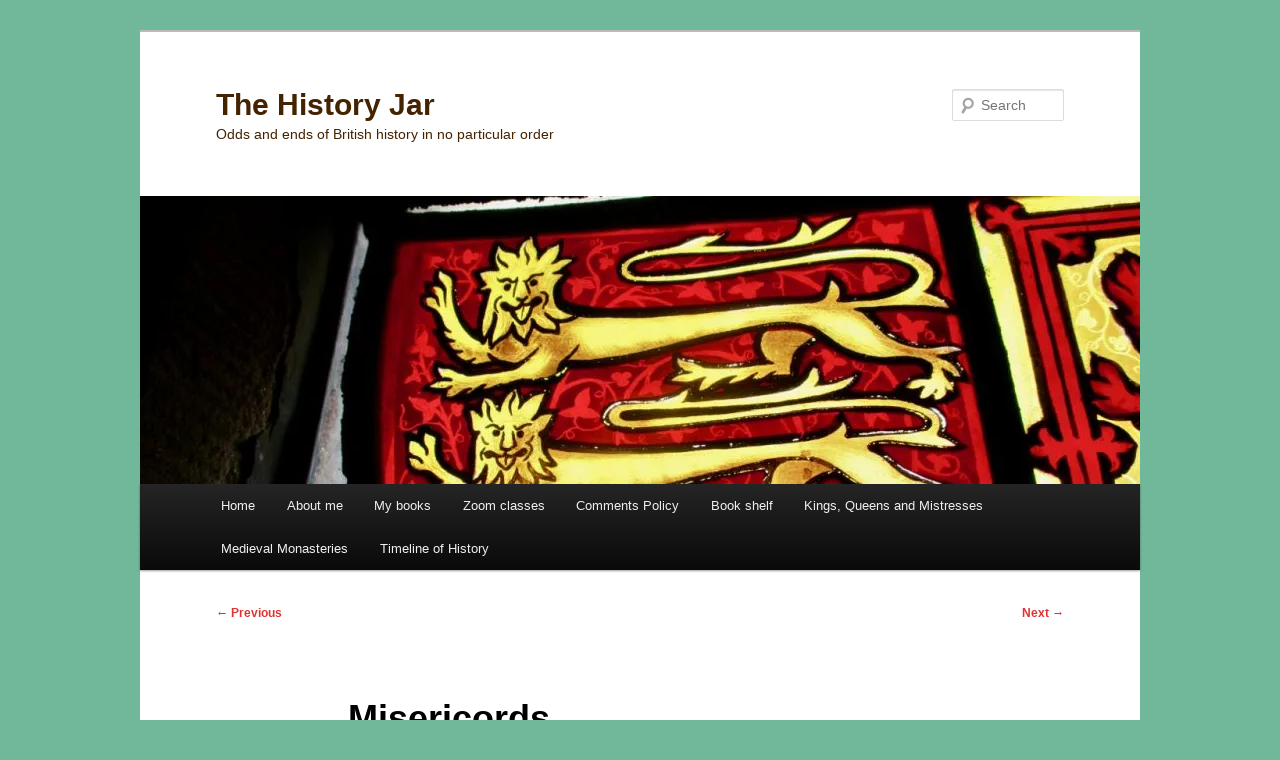

--- FILE ---
content_type: text/html; charset=UTF-8
request_url: https://thehistoryjar.com/2022/05/03/misericords-2/
body_size: 60918
content:
<!DOCTYPE html>
<html lang="en-US">
<head>
<meta charset="UTF-8" />
<meta name="viewport" content="width=device-width, initial-scale=1.0" />
<title>
Misericords - The History JarThe History Jar 	</title>
<link rel="profile" href="https://gmpg.org/xfn/11" />
<link rel="stylesheet" type="text/css" media="all" href="https://thehistoryjar.com/wp-content/themes/twentyeleven/style.css?ver=20251202" />
<link rel="pingback" href="https://thehistoryjar.com/xmlrpc.php">
<meta name='robots' content='index, follow, max-image-preview:large, max-snippet:-1, max-video-preview:-1' />
<script>window._wca = window._wca || [];</script>

	<!-- This site is optimized with the Yoast SEO plugin v26.7 - https://yoast.com/wordpress/plugins/seo/ -->
	<link rel="canonical" href="https://thehistoryjar.com/2022/05/03/misericords-2/" />
	<meta property="og:locale" content="en_US" />
	<meta property="og:type" content="article" />
	<meta property="og:title" content="Misericords - The History Jar" />
	<meta property="og:description" content="A ledge provided by a hinged seat in choir stalls for clerics to lean on during services. Translates from the French meaning of &#8216;mercy seat&#8217;. Ripon has 32 of them which were created at the end of the 15th century. &hellip; Continue reading &rarr;" />
	<meta property="og:url" content="https://thehistoryjar.com/2022/05/03/misericords-2/" />
	<meta property="og:site_name" content="The History Jar" />
	<meta property="article:publisher" content="https://www.facebook.com/TheHistoryJar" />
	<meta property="article:published_time" content="2022-05-03T17:20:00+00:00" />
	<meta property="og:image" content="https://thehistoryjar.com/wp-content/uploads/2022/04/0928619E-781F-4892-A551-9981CB1AA34C-1024x683.jpeg" />
	<meta name="author" content="JuliaH" />
	<meta name="twitter:card" content="summary_large_image" />
	<meta name="twitter:label1" content="Written by" />
	<meta name="twitter:data1" content="JuliaH" />
	<script type="application/ld+json" class="yoast-schema-graph">{"@context":"https://schema.org","@graph":[{"@type":"Article","@id":"https://thehistoryjar.com/2022/05/03/misericords-2/#article","isPartOf":{"@id":"https://thehistoryjar.com/2022/05/03/misericords-2/"},"author":{"name":"JuliaH","@id":"https://thehistoryjar.com/#/schema/person/b8c59d17a4247674e2bb336e0fdbb920"},"headline":"Misericords","datePublished":"2022-05-03T17:20:00+00:00","mainEntityOfPage":{"@id":"https://thehistoryjar.com/2022/05/03/misericords-2/"},"wordCount":66,"commentCount":8,"publisher":{"@id":"https://thehistoryjar.com/#organization"},"image":{"@id":"https://thehistoryjar.com/2022/05/03/misericords-2/#primaryimage"},"thumbnailUrl":"https://thehistoryjar.com/wp-content/uploads/2022/04/0928619E-781F-4892-A551-9981CB1AA34C-1024x683.jpeg","keywords":["misericords","Ripon Cathedral"],"articleSection":["Cathedrals","Church Architecture","Fifteenth Century","Yorkshire"],"inLanguage":"en-US","potentialAction":[{"@type":"CommentAction","name":"Comment","target":["https://thehistoryjar.com/2022/05/03/misericords-2/#respond"]}]},{"@type":"WebPage","@id":"https://thehistoryjar.com/2022/05/03/misericords-2/","url":"https://thehistoryjar.com/2022/05/03/misericords-2/","name":"Misericords - The History Jar","isPartOf":{"@id":"https://thehistoryjar.com/#website"},"primaryImageOfPage":{"@id":"https://thehistoryjar.com/2022/05/03/misericords-2/#primaryimage"},"image":{"@id":"https://thehistoryjar.com/2022/05/03/misericords-2/#primaryimage"},"thumbnailUrl":"https://thehistoryjar.com/wp-content/uploads/2022/04/0928619E-781F-4892-A551-9981CB1AA34C-1024x683.jpeg","datePublished":"2022-05-03T17:20:00+00:00","breadcrumb":{"@id":"https://thehistoryjar.com/2022/05/03/misericords-2/#breadcrumb"},"inLanguage":"en-US","potentialAction":[{"@type":"ReadAction","target":["https://thehistoryjar.com/2022/05/03/misericords-2/"]}]},{"@type":"ImageObject","inLanguage":"en-US","@id":"https://thehistoryjar.com/2022/05/03/misericords-2/#primaryimage","url":"https://thehistoryjar.com/wp-content/uploads/2022/04/0928619E-781F-4892-A551-9981CB1AA34C-1024x683.jpeg","contentUrl":"https://thehistoryjar.com/wp-content/uploads/2022/04/0928619E-781F-4892-A551-9981CB1AA34C-1024x683.jpeg"},{"@type":"BreadcrumbList","@id":"https://thehistoryjar.com/2022/05/03/misericords-2/#breadcrumb","itemListElement":[{"@type":"ListItem","position":1,"name":"Home","item":"https://thehistoryjar.com/"},{"@type":"ListItem","position":2,"name":"Misericords"}]},{"@type":"WebSite","@id":"https://thehistoryjar.com/#website","url":"https://thehistoryjar.com/","name":"thehistoryjar.com","description":"Odds and ends of British history in no particular order","publisher":{"@id":"https://thehistoryjar.com/#organization"},"potentialAction":[{"@type":"SearchAction","target":{"@type":"EntryPoint","urlTemplate":"https://thehistoryjar.com/?s={search_term_string}"},"query-input":{"@type":"PropertyValueSpecification","valueRequired":true,"valueName":"search_term_string"}}],"inLanguage":"en-US"},{"@type":"Organization","@id":"https://thehistoryjar.com/#organization","name":"thehistoryjar.com","url":"https://thehistoryjar.com/","logo":{"@type":"ImageObject","inLanguage":"en-US","@id":"https://thehistoryjar.com/#/schema/logo/image/","url":"https://i0.wp.com/thehistoryjar.com/wp-content/uploads/2014/12/the-history-jar.jpg?fit=2157%2C2786&ssl=1","contentUrl":"https://i0.wp.com/thehistoryjar.com/wp-content/uploads/2014/12/the-history-jar.jpg?fit=2157%2C2786&ssl=1","width":"2157","height":"2786","caption":"thehistoryjar.com"},"image":{"@id":"https://thehistoryjar.com/#/schema/logo/image/"},"sameAs":["https://www.facebook.com/TheHistoryJar"]},{"@type":"Person","@id":"https://thehistoryjar.com/#/schema/person/b8c59d17a4247674e2bb336e0fdbb920","name":"JuliaH","image":{"@type":"ImageObject","inLanguage":"en-US","@id":"https://thehistoryjar.com/#/schema/person/image/","url":"https://secure.gravatar.com/avatar/931eb917998358544dd55dd1e7176b14de76215edc8666bf793a96b065449f16?s=96&d=identicon&r=g","contentUrl":"https://secure.gravatar.com/avatar/931eb917998358544dd55dd1e7176b14de76215edc8666bf793a96b065449f16?s=96&d=identicon&r=g","caption":"JuliaH"},"description":"I teach history courses for the Workers' Educational Association as well as giving talks on various history topics across Yorkshire and the Midlands as well as talks about the history and creation of cross stitch samplers and blackwork embroidery.","url":"https://thehistoryjar.com/author/wickedbellemere/"}]}</script>
	<!-- / Yoast SEO plugin. -->


<link rel='dns-prefetch' href='//stats.wp.com' />
<link rel='dns-prefetch' href='//secure.gravatar.com' />
<link rel='dns-prefetch' href='//widgets.wp.com' />
<link rel='dns-prefetch' href='//s0.wp.com' />
<link rel='dns-prefetch' href='//0.gravatar.com' />
<link rel='dns-prefetch' href='//1.gravatar.com' />
<link rel='dns-prefetch' href='//2.gravatar.com' />
<link rel='dns-prefetch' href='//jetpack.wordpress.com' />
<link rel='dns-prefetch' href='//public-api.wordpress.com' />
<link rel='preconnect' href='//i0.wp.com' />
<link rel='preconnect' href='//c0.wp.com' />
<link rel="alternate" type="application/rss+xml" title="The History Jar  &raquo; Feed" href="https://thehistoryjar.com/feed/" />
<link rel="alternate" type="application/rss+xml" title="The History Jar  &raquo; Comments Feed" href="https://thehistoryjar.com/comments/feed/" />
<link rel="alternate" type="application/rss+xml" title="The History Jar  &raquo; Misericords Comments Feed" href="https://thehistoryjar.com/2022/05/03/misericords-2/feed/" />
<link rel="alternate" title="oEmbed (JSON)" type="application/json+oembed" href="https://thehistoryjar.com/wp-json/oembed/1.0/embed?url=https%3A%2F%2Fthehistoryjar.com%2F2022%2F05%2F03%2Fmisericords-2%2F" />
<link rel="alternate" title="oEmbed (XML)" type="text/xml+oembed" href="https://thehistoryjar.com/wp-json/oembed/1.0/embed?url=https%3A%2F%2Fthehistoryjar.com%2F2022%2F05%2F03%2Fmisericords-2%2F&#038;format=xml" />
<style id='wp-img-auto-sizes-contain-inline-css' type='text/css'>
img:is([sizes=auto i],[sizes^="auto," i]){contain-intrinsic-size:3000px 1500px}
/*# sourceURL=wp-img-auto-sizes-contain-inline-css */
</style>
<link rel='stylesheet' id='sbi_styles-css' href='https://thehistoryjar.com/wp-content/plugins/instagram-feed/css/sbi-styles.min.css?ver=6.10.0' type='text/css' media='all' />
<style id='wp-emoji-styles-inline-css' type='text/css'>

	img.wp-smiley, img.emoji {
		display: inline !important;
		border: none !important;
		box-shadow: none !important;
		height: 1em !important;
		width: 1em !important;
		margin: 0 0.07em !important;
		vertical-align: -0.1em !important;
		background: none !important;
		padding: 0 !important;
	}
/*# sourceURL=wp-emoji-styles-inline-css */
</style>
<style id='wp-block-library-inline-css' type='text/css'>
:root{--wp-block-synced-color:#7a00df;--wp-block-synced-color--rgb:122,0,223;--wp-bound-block-color:var(--wp-block-synced-color);--wp-editor-canvas-background:#ddd;--wp-admin-theme-color:#007cba;--wp-admin-theme-color--rgb:0,124,186;--wp-admin-theme-color-darker-10:#006ba1;--wp-admin-theme-color-darker-10--rgb:0,107,160.5;--wp-admin-theme-color-darker-20:#005a87;--wp-admin-theme-color-darker-20--rgb:0,90,135;--wp-admin-border-width-focus:2px}@media (min-resolution:192dpi){:root{--wp-admin-border-width-focus:1.5px}}.wp-element-button{cursor:pointer}:root .has-very-light-gray-background-color{background-color:#eee}:root .has-very-dark-gray-background-color{background-color:#313131}:root .has-very-light-gray-color{color:#eee}:root .has-very-dark-gray-color{color:#313131}:root .has-vivid-green-cyan-to-vivid-cyan-blue-gradient-background{background:linear-gradient(135deg,#00d084,#0693e3)}:root .has-purple-crush-gradient-background{background:linear-gradient(135deg,#34e2e4,#4721fb 50%,#ab1dfe)}:root .has-hazy-dawn-gradient-background{background:linear-gradient(135deg,#faaca8,#dad0ec)}:root .has-subdued-olive-gradient-background{background:linear-gradient(135deg,#fafae1,#67a671)}:root .has-atomic-cream-gradient-background{background:linear-gradient(135deg,#fdd79a,#004a59)}:root .has-nightshade-gradient-background{background:linear-gradient(135deg,#330968,#31cdcf)}:root .has-midnight-gradient-background{background:linear-gradient(135deg,#020381,#2874fc)}:root{--wp--preset--font-size--normal:16px;--wp--preset--font-size--huge:42px}.has-regular-font-size{font-size:1em}.has-larger-font-size{font-size:2.625em}.has-normal-font-size{font-size:var(--wp--preset--font-size--normal)}.has-huge-font-size{font-size:var(--wp--preset--font-size--huge)}.has-text-align-center{text-align:center}.has-text-align-left{text-align:left}.has-text-align-right{text-align:right}.has-fit-text{white-space:nowrap!important}#end-resizable-editor-section{display:none}.aligncenter{clear:both}.items-justified-left{justify-content:flex-start}.items-justified-center{justify-content:center}.items-justified-right{justify-content:flex-end}.items-justified-space-between{justify-content:space-between}.screen-reader-text{border:0;clip-path:inset(50%);height:1px;margin:-1px;overflow:hidden;padding:0;position:absolute;width:1px;word-wrap:normal!important}.screen-reader-text:focus{background-color:#ddd;clip-path:none;color:#444;display:block;font-size:1em;height:auto;left:5px;line-height:normal;padding:15px 23px 14px;text-decoration:none;top:5px;width:auto;z-index:100000}html :where(.has-border-color){border-style:solid}html :where([style*=border-top-color]){border-top-style:solid}html :where([style*=border-right-color]){border-right-style:solid}html :where([style*=border-bottom-color]){border-bottom-style:solid}html :where([style*=border-left-color]){border-left-style:solid}html :where([style*=border-width]){border-style:solid}html :where([style*=border-top-width]){border-top-style:solid}html :where([style*=border-right-width]){border-right-style:solid}html :where([style*=border-bottom-width]){border-bottom-style:solid}html :where([style*=border-left-width]){border-left-style:solid}html :where(img[class*=wp-image-]){height:auto;max-width:100%}:where(figure){margin:0 0 1em}html :where(.is-position-sticky){--wp-admin--admin-bar--position-offset:var(--wp-admin--admin-bar--height,0px)}@media screen and (max-width:600px){html :where(.is-position-sticky){--wp-admin--admin-bar--position-offset:0px}}
.has-text-align-justify{text-align:justify;}

/*# sourceURL=wp-block-library-inline-css */
</style><style id='wp-block-gallery-inline-css' type='text/css'>
.blocks-gallery-grid:not(.has-nested-images),.wp-block-gallery:not(.has-nested-images){display:flex;flex-wrap:wrap;list-style-type:none;margin:0;padding:0}.blocks-gallery-grid:not(.has-nested-images) .blocks-gallery-image,.blocks-gallery-grid:not(.has-nested-images) .blocks-gallery-item,.wp-block-gallery:not(.has-nested-images) .blocks-gallery-image,.wp-block-gallery:not(.has-nested-images) .blocks-gallery-item{display:flex;flex-direction:column;flex-grow:1;justify-content:center;margin:0 1em 1em 0;position:relative;width:calc(50% - 1em)}.blocks-gallery-grid:not(.has-nested-images) .blocks-gallery-image:nth-of-type(2n),.blocks-gallery-grid:not(.has-nested-images) .blocks-gallery-item:nth-of-type(2n),.wp-block-gallery:not(.has-nested-images) .blocks-gallery-image:nth-of-type(2n),.wp-block-gallery:not(.has-nested-images) .blocks-gallery-item:nth-of-type(2n){margin-right:0}.blocks-gallery-grid:not(.has-nested-images) .blocks-gallery-image figure,.blocks-gallery-grid:not(.has-nested-images) .blocks-gallery-item figure,.wp-block-gallery:not(.has-nested-images) .blocks-gallery-image figure,.wp-block-gallery:not(.has-nested-images) .blocks-gallery-item figure{align-items:flex-end;display:flex;height:100%;justify-content:flex-start;margin:0}.blocks-gallery-grid:not(.has-nested-images) .blocks-gallery-image img,.blocks-gallery-grid:not(.has-nested-images) .blocks-gallery-item img,.wp-block-gallery:not(.has-nested-images) .blocks-gallery-image img,.wp-block-gallery:not(.has-nested-images) .blocks-gallery-item img{display:block;height:auto;max-width:100%;width:auto}.blocks-gallery-grid:not(.has-nested-images) .blocks-gallery-image figcaption,.blocks-gallery-grid:not(.has-nested-images) .blocks-gallery-item figcaption,.wp-block-gallery:not(.has-nested-images) .blocks-gallery-image figcaption,.wp-block-gallery:not(.has-nested-images) .blocks-gallery-item figcaption{background:linear-gradient(0deg,#000000b3,#0000004d 70%,#0000);bottom:0;box-sizing:border-box;color:#fff;font-size:.8em;margin:0;max-height:100%;overflow:auto;padding:3em .77em .7em;position:absolute;text-align:center;width:100%;z-index:2}.blocks-gallery-grid:not(.has-nested-images) .blocks-gallery-image figcaption img,.blocks-gallery-grid:not(.has-nested-images) .blocks-gallery-item figcaption img,.wp-block-gallery:not(.has-nested-images) .blocks-gallery-image figcaption img,.wp-block-gallery:not(.has-nested-images) .blocks-gallery-item figcaption img{display:inline}.blocks-gallery-grid:not(.has-nested-images) figcaption,.wp-block-gallery:not(.has-nested-images) figcaption{flex-grow:1}.blocks-gallery-grid:not(.has-nested-images).is-cropped .blocks-gallery-image a,.blocks-gallery-grid:not(.has-nested-images).is-cropped .blocks-gallery-image img,.blocks-gallery-grid:not(.has-nested-images).is-cropped .blocks-gallery-item a,.blocks-gallery-grid:not(.has-nested-images).is-cropped .blocks-gallery-item img,.wp-block-gallery:not(.has-nested-images).is-cropped .blocks-gallery-image a,.wp-block-gallery:not(.has-nested-images).is-cropped .blocks-gallery-image img,.wp-block-gallery:not(.has-nested-images).is-cropped .blocks-gallery-item a,.wp-block-gallery:not(.has-nested-images).is-cropped .blocks-gallery-item img{flex:1;height:100%;object-fit:cover;width:100%}.blocks-gallery-grid:not(.has-nested-images).columns-1 .blocks-gallery-image,.blocks-gallery-grid:not(.has-nested-images).columns-1 .blocks-gallery-item,.wp-block-gallery:not(.has-nested-images).columns-1 .blocks-gallery-image,.wp-block-gallery:not(.has-nested-images).columns-1 .blocks-gallery-item{margin-right:0;width:100%}@media (min-width:600px){.blocks-gallery-grid:not(.has-nested-images).columns-3 .blocks-gallery-image,.blocks-gallery-grid:not(.has-nested-images).columns-3 .blocks-gallery-item,.wp-block-gallery:not(.has-nested-images).columns-3 .blocks-gallery-image,.wp-block-gallery:not(.has-nested-images).columns-3 .blocks-gallery-item{margin-right:1em;width:calc(33.33333% - .66667em)}.blocks-gallery-grid:not(.has-nested-images).columns-4 .blocks-gallery-image,.blocks-gallery-grid:not(.has-nested-images).columns-4 .blocks-gallery-item,.wp-block-gallery:not(.has-nested-images).columns-4 .blocks-gallery-image,.wp-block-gallery:not(.has-nested-images).columns-4 .blocks-gallery-item{margin-right:1em;width:calc(25% - .75em)}.blocks-gallery-grid:not(.has-nested-images).columns-5 .blocks-gallery-image,.blocks-gallery-grid:not(.has-nested-images).columns-5 .blocks-gallery-item,.wp-block-gallery:not(.has-nested-images).columns-5 .blocks-gallery-image,.wp-block-gallery:not(.has-nested-images).columns-5 .blocks-gallery-item{margin-right:1em;width:calc(20% - .8em)}.blocks-gallery-grid:not(.has-nested-images).columns-6 .blocks-gallery-image,.blocks-gallery-grid:not(.has-nested-images).columns-6 .blocks-gallery-item,.wp-block-gallery:not(.has-nested-images).columns-6 .blocks-gallery-image,.wp-block-gallery:not(.has-nested-images).columns-6 .blocks-gallery-item{margin-right:1em;width:calc(16.66667% - .83333em)}.blocks-gallery-grid:not(.has-nested-images).columns-7 .blocks-gallery-image,.blocks-gallery-grid:not(.has-nested-images).columns-7 .blocks-gallery-item,.wp-block-gallery:not(.has-nested-images).columns-7 .blocks-gallery-image,.wp-block-gallery:not(.has-nested-images).columns-7 .blocks-gallery-item{margin-right:1em;width:calc(14.28571% - .85714em)}.blocks-gallery-grid:not(.has-nested-images).columns-8 .blocks-gallery-image,.blocks-gallery-grid:not(.has-nested-images).columns-8 .blocks-gallery-item,.wp-block-gallery:not(.has-nested-images).columns-8 .blocks-gallery-image,.wp-block-gallery:not(.has-nested-images).columns-8 .blocks-gallery-item{margin-right:1em;width:calc(12.5% - .875em)}.blocks-gallery-grid:not(.has-nested-images).columns-1 .blocks-gallery-image:nth-of-type(1n),.blocks-gallery-grid:not(.has-nested-images).columns-1 .blocks-gallery-item:nth-of-type(1n),.blocks-gallery-grid:not(.has-nested-images).columns-2 .blocks-gallery-image:nth-of-type(2n),.blocks-gallery-grid:not(.has-nested-images).columns-2 .blocks-gallery-item:nth-of-type(2n),.blocks-gallery-grid:not(.has-nested-images).columns-3 .blocks-gallery-image:nth-of-type(3n),.blocks-gallery-grid:not(.has-nested-images).columns-3 .blocks-gallery-item:nth-of-type(3n),.blocks-gallery-grid:not(.has-nested-images).columns-4 .blocks-gallery-image:nth-of-type(4n),.blocks-gallery-grid:not(.has-nested-images).columns-4 .blocks-gallery-item:nth-of-type(4n),.blocks-gallery-grid:not(.has-nested-images).columns-5 .blocks-gallery-image:nth-of-type(5n),.blocks-gallery-grid:not(.has-nested-images).columns-5 .blocks-gallery-item:nth-of-type(5n),.blocks-gallery-grid:not(.has-nested-images).columns-6 .blocks-gallery-image:nth-of-type(6n),.blocks-gallery-grid:not(.has-nested-images).columns-6 .blocks-gallery-item:nth-of-type(6n),.blocks-gallery-grid:not(.has-nested-images).columns-7 .blocks-gallery-image:nth-of-type(7n),.blocks-gallery-grid:not(.has-nested-images).columns-7 .blocks-gallery-item:nth-of-type(7n),.blocks-gallery-grid:not(.has-nested-images).columns-8 .blocks-gallery-image:nth-of-type(8n),.blocks-gallery-grid:not(.has-nested-images).columns-8 .blocks-gallery-item:nth-of-type(8n),.wp-block-gallery:not(.has-nested-images).columns-1 .blocks-gallery-image:nth-of-type(1n),.wp-block-gallery:not(.has-nested-images).columns-1 .blocks-gallery-item:nth-of-type(1n),.wp-block-gallery:not(.has-nested-images).columns-2 .blocks-gallery-image:nth-of-type(2n),.wp-block-gallery:not(.has-nested-images).columns-2 .blocks-gallery-item:nth-of-type(2n),.wp-block-gallery:not(.has-nested-images).columns-3 .blocks-gallery-image:nth-of-type(3n),.wp-block-gallery:not(.has-nested-images).columns-3 .blocks-gallery-item:nth-of-type(3n),.wp-block-gallery:not(.has-nested-images).columns-4 .blocks-gallery-image:nth-of-type(4n),.wp-block-gallery:not(.has-nested-images).columns-4 .blocks-gallery-item:nth-of-type(4n),.wp-block-gallery:not(.has-nested-images).columns-5 .blocks-gallery-image:nth-of-type(5n),.wp-block-gallery:not(.has-nested-images).columns-5 .blocks-gallery-item:nth-of-type(5n),.wp-block-gallery:not(.has-nested-images).columns-6 .blocks-gallery-image:nth-of-type(6n),.wp-block-gallery:not(.has-nested-images).columns-6 .blocks-gallery-item:nth-of-type(6n),.wp-block-gallery:not(.has-nested-images).columns-7 .blocks-gallery-image:nth-of-type(7n),.wp-block-gallery:not(.has-nested-images).columns-7 .blocks-gallery-item:nth-of-type(7n),.wp-block-gallery:not(.has-nested-images).columns-8 .blocks-gallery-image:nth-of-type(8n),.wp-block-gallery:not(.has-nested-images).columns-8 .blocks-gallery-item:nth-of-type(8n){margin-right:0}}.blocks-gallery-grid:not(.has-nested-images) .blocks-gallery-image:last-child,.blocks-gallery-grid:not(.has-nested-images) .blocks-gallery-item:last-child,.wp-block-gallery:not(.has-nested-images) .blocks-gallery-image:last-child,.wp-block-gallery:not(.has-nested-images) .blocks-gallery-item:last-child{margin-right:0}.blocks-gallery-grid:not(.has-nested-images).alignleft,.blocks-gallery-grid:not(.has-nested-images).alignright,.wp-block-gallery:not(.has-nested-images).alignleft,.wp-block-gallery:not(.has-nested-images).alignright{max-width:420px;width:100%}.blocks-gallery-grid:not(.has-nested-images).aligncenter .blocks-gallery-item figure,.wp-block-gallery:not(.has-nested-images).aligncenter .blocks-gallery-item figure{justify-content:center}.wp-block-gallery:not(.is-cropped) .blocks-gallery-item{align-self:flex-start}figure.wp-block-gallery.has-nested-images{align-items:normal}.wp-block-gallery.has-nested-images figure.wp-block-image:not(#individual-image){margin:0;width:calc(50% - var(--wp--style--unstable-gallery-gap, 16px)/2)}.wp-block-gallery.has-nested-images figure.wp-block-image{box-sizing:border-box;display:flex;flex-direction:column;flex-grow:1;justify-content:center;max-width:100%;position:relative}.wp-block-gallery.has-nested-images figure.wp-block-image>a,.wp-block-gallery.has-nested-images figure.wp-block-image>div{flex-direction:column;flex-grow:1;margin:0}.wp-block-gallery.has-nested-images figure.wp-block-image img{display:block;height:auto;max-width:100%!important;width:auto}.wp-block-gallery.has-nested-images figure.wp-block-image figcaption,.wp-block-gallery.has-nested-images figure.wp-block-image:has(figcaption):before{bottom:0;left:0;max-height:100%;position:absolute;right:0}.wp-block-gallery.has-nested-images figure.wp-block-image:has(figcaption):before{backdrop-filter:blur(3px);content:"";height:100%;-webkit-mask-image:linear-gradient(0deg,#000 20%,#0000);mask-image:linear-gradient(0deg,#000 20%,#0000);max-height:40%;pointer-events:none}.wp-block-gallery.has-nested-images figure.wp-block-image figcaption{box-sizing:border-box;color:#fff;font-size:13px;margin:0;overflow:auto;padding:1em;text-align:center;text-shadow:0 0 1.5px #000}.wp-block-gallery.has-nested-images figure.wp-block-image figcaption::-webkit-scrollbar{height:12px;width:12px}.wp-block-gallery.has-nested-images figure.wp-block-image figcaption::-webkit-scrollbar-track{background-color:initial}.wp-block-gallery.has-nested-images figure.wp-block-image figcaption::-webkit-scrollbar-thumb{background-clip:padding-box;background-color:initial;border:3px solid #0000;border-radius:8px}.wp-block-gallery.has-nested-images figure.wp-block-image figcaption:focus-within::-webkit-scrollbar-thumb,.wp-block-gallery.has-nested-images figure.wp-block-image figcaption:focus::-webkit-scrollbar-thumb,.wp-block-gallery.has-nested-images figure.wp-block-image figcaption:hover::-webkit-scrollbar-thumb{background-color:#fffc}.wp-block-gallery.has-nested-images figure.wp-block-image figcaption{scrollbar-color:#0000 #0000;scrollbar-gutter:stable both-edges;scrollbar-width:thin}.wp-block-gallery.has-nested-images figure.wp-block-image figcaption:focus,.wp-block-gallery.has-nested-images figure.wp-block-image figcaption:focus-within,.wp-block-gallery.has-nested-images figure.wp-block-image figcaption:hover{scrollbar-color:#fffc #0000}.wp-block-gallery.has-nested-images figure.wp-block-image figcaption{will-change:transform}@media (hover:none){.wp-block-gallery.has-nested-images figure.wp-block-image figcaption{scrollbar-color:#fffc #0000}}.wp-block-gallery.has-nested-images figure.wp-block-image figcaption{background:linear-gradient(0deg,#0006,#0000)}.wp-block-gallery.has-nested-images figure.wp-block-image figcaption img{display:inline}.wp-block-gallery.has-nested-images figure.wp-block-image figcaption a{color:inherit}.wp-block-gallery.has-nested-images figure.wp-block-image.has-custom-border img{box-sizing:border-box}.wp-block-gallery.has-nested-images figure.wp-block-image.has-custom-border>a,.wp-block-gallery.has-nested-images figure.wp-block-image.has-custom-border>div,.wp-block-gallery.has-nested-images figure.wp-block-image.is-style-rounded>a,.wp-block-gallery.has-nested-images figure.wp-block-image.is-style-rounded>div{flex:1 1 auto}.wp-block-gallery.has-nested-images figure.wp-block-image.has-custom-border figcaption,.wp-block-gallery.has-nested-images figure.wp-block-image.is-style-rounded figcaption{background:none;color:inherit;flex:initial;margin:0;padding:10px 10px 9px;position:relative;text-shadow:none}.wp-block-gallery.has-nested-images figure.wp-block-image.has-custom-border:before,.wp-block-gallery.has-nested-images figure.wp-block-image.is-style-rounded:before{content:none}.wp-block-gallery.has-nested-images figcaption{flex-basis:100%;flex-grow:1;text-align:center}.wp-block-gallery.has-nested-images:not(.is-cropped) figure.wp-block-image:not(#individual-image){margin-bottom:auto;margin-top:0}.wp-block-gallery.has-nested-images.is-cropped figure.wp-block-image:not(#individual-image){align-self:inherit}.wp-block-gallery.has-nested-images.is-cropped figure.wp-block-image:not(#individual-image)>a,.wp-block-gallery.has-nested-images.is-cropped figure.wp-block-image:not(#individual-image)>div:not(.components-drop-zone){display:flex}.wp-block-gallery.has-nested-images.is-cropped figure.wp-block-image:not(#individual-image) a,.wp-block-gallery.has-nested-images.is-cropped figure.wp-block-image:not(#individual-image) img{flex:1 0 0%;height:100%;object-fit:cover;width:100%}.wp-block-gallery.has-nested-images.columns-1 figure.wp-block-image:not(#individual-image){width:100%}@media (min-width:600px){.wp-block-gallery.has-nested-images.columns-3 figure.wp-block-image:not(#individual-image){width:calc(33.33333% - var(--wp--style--unstable-gallery-gap, 16px)*.66667)}.wp-block-gallery.has-nested-images.columns-4 figure.wp-block-image:not(#individual-image){width:calc(25% - var(--wp--style--unstable-gallery-gap, 16px)*.75)}.wp-block-gallery.has-nested-images.columns-5 figure.wp-block-image:not(#individual-image){width:calc(20% - var(--wp--style--unstable-gallery-gap, 16px)*.8)}.wp-block-gallery.has-nested-images.columns-6 figure.wp-block-image:not(#individual-image){width:calc(16.66667% - var(--wp--style--unstable-gallery-gap, 16px)*.83333)}.wp-block-gallery.has-nested-images.columns-7 figure.wp-block-image:not(#individual-image){width:calc(14.28571% - var(--wp--style--unstable-gallery-gap, 16px)*.85714)}.wp-block-gallery.has-nested-images.columns-8 figure.wp-block-image:not(#individual-image){width:calc(12.5% - var(--wp--style--unstable-gallery-gap, 16px)*.875)}.wp-block-gallery.has-nested-images.columns-default figure.wp-block-image:not(#individual-image){width:calc(33.33% - var(--wp--style--unstable-gallery-gap, 16px)*.66667)}.wp-block-gallery.has-nested-images.columns-default figure.wp-block-image:not(#individual-image):first-child:nth-last-child(2),.wp-block-gallery.has-nested-images.columns-default figure.wp-block-image:not(#individual-image):first-child:nth-last-child(2)~figure.wp-block-image:not(#individual-image){width:calc(50% - var(--wp--style--unstable-gallery-gap, 16px)*.5)}.wp-block-gallery.has-nested-images.columns-default figure.wp-block-image:not(#individual-image):first-child:last-child{width:100%}}.wp-block-gallery.has-nested-images.alignleft,.wp-block-gallery.has-nested-images.alignright{max-width:420px;width:100%}.wp-block-gallery.has-nested-images.aligncenter{justify-content:center}
/*# sourceURL=https://c0.wp.com/c/6.9/wp-includes/blocks/gallery/style.min.css */
</style>
<style id='wp-block-gallery-theme-inline-css' type='text/css'>
.blocks-gallery-caption{color:#555;font-size:13px;text-align:center}.is-dark-theme .blocks-gallery-caption{color:#ffffffa6}
/*# sourceURL=https://c0.wp.com/c/6.9/wp-includes/blocks/gallery/theme.min.css */
</style>
<link rel='stylesheet' id='wp-block-heading-css' href='https://c0.wp.com/c/6.9/wp-includes/blocks/heading/style.min.css' type='text/css' media='all' />
<style id='wp-block-image-inline-css' type='text/css'>
.wp-block-image>a,.wp-block-image>figure>a{display:inline-block}.wp-block-image img{box-sizing:border-box;height:auto;max-width:100%;vertical-align:bottom}@media not (prefers-reduced-motion){.wp-block-image img.hide{visibility:hidden}.wp-block-image img.show{animation:show-content-image .4s}}.wp-block-image[style*=border-radius] img,.wp-block-image[style*=border-radius]>a{border-radius:inherit}.wp-block-image.has-custom-border img{box-sizing:border-box}.wp-block-image.aligncenter{text-align:center}.wp-block-image.alignfull>a,.wp-block-image.alignwide>a{width:100%}.wp-block-image.alignfull img,.wp-block-image.alignwide img{height:auto;width:100%}.wp-block-image .aligncenter,.wp-block-image .alignleft,.wp-block-image .alignright,.wp-block-image.aligncenter,.wp-block-image.alignleft,.wp-block-image.alignright{display:table}.wp-block-image .aligncenter>figcaption,.wp-block-image .alignleft>figcaption,.wp-block-image .alignright>figcaption,.wp-block-image.aligncenter>figcaption,.wp-block-image.alignleft>figcaption,.wp-block-image.alignright>figcaption{caption-side:bottom;display:table-caption}.wp-block-image .alignleft{float:left;margin:.5em 1em .5em 0}.wp-block-image .alignright{float:right;margin:.5em 0 .5em 1em}.wp-block-image .aligncenter{margin-left:auto;margin-right:auto}.wp-block-image :where(figcaption){margin-bottom:1em;margin-top:.5em}.wp-block-image.is-style-circle-mask img{border-radius:9999px}@supports ((-webkit-mask-image:none) or (mask-image:none)) or (-webkit-mask-image:none){.wp-block-image.is-style-circle-mask img{border-radius:0;-webkit-mask-image:url('data:image/svg+xml;utf8,<svg viewBox="0 0 100 100" xmlns="http://www.w3.org/2000/svg"><circle cx="50" cy="50" r="50"/></svg>');mask-image:url('data:image/svg+xml;utf8,<svg viewBox="0 0 100 100" xmlns="http://www.w3.org/2000/svg"><circle cx="50" cy="50" r="50"/></svg>');mask-mode:alpha;-webkit-mask-position:center;mask-position:center;-webkit-mask-repeat:no-repeat;mask-repeat:no-repeat;-webkit-mask-size:contain;mask-size:contain}}:root :where(.wp-block-image.is-style-rounded img,.wp-block-image .is-style-rounded img){border-radius:9999px}.wp-block-image figure{margin:0}.wp-lightbox-container{display:flex;flex-direction:column;position:relative}.wp-lightbox-container img{cursor:zoom-in}.wp-lightbox-container img:hover+button{opacity:1}.wp-lightbox-container button{align-items:center;backdrop-filter:blur(16px) saturate(180%);background-color:#5a5a5a40;border:none;border-radius:4px;cursor:zoom-in;display:flex;height:20px;justify-content:center;opacity:0;padding:0;position:absolute;right:16px;text-align:center;top:16px;width:20px;z-index:100}@media not (prefers-reduced-motion){.wp-lightbox-container button{transition:opacity .2s ease}}.wp-lightbox-container button:focus-visible{outline:3px auto #5a5a5a40;outline:3px auto -webkit-focus-ring-color;outline-offset:3px}.wp-lightbox-container button:hover{cursor:pointer;opacity:1}.wp-lightbox-container button:focus{opacity:1}.wp-lightbox-container button:focus,.wp-lightbox-container button:hover,.wp-lightbox-container button:not(:hover):not(:active):not(.has-background){background-color:#5a5a5a40;border:none}.wp-lightbox-overlay{box-sizing:border-box;cursor:zoom-out;height:100vh;left:0;overflow:hidden;position:fixed;top:0;visibility:hidden;width:100%;z-index:100000}.wp-lightbox-overlay .close-button{align-items:center;cursor:pointer;display:flex;justify-content:center;min-height:40px;min-width:40px;padding:0;position:absolute;right:calc(env(safe-area-inset-right) + 16px);top:calc(env(safe-area-inset-top) + 16px);z-index:5000000}.wp-lightbox-overlay .close-button:focus,.wp-lightbox-overlay .close-button:hover,.wp-lightbox-overlay .close-button:not(:hover):not(:active):not(.has-background){background:none;border:none}.wp-lightbox-overlay .lightbox-image-container{height:var(--wp--lightbox-container-height);left:50%;overflow:hidden;position:absolute;top:50%;transform:translate(-50%,-50%);transform-origin:top left;width:var(--wp--lightbox-container-width);z-index:9999999999}.wp-lightbox-overlay .wp-block-image{align-items:center;box-sizing:border-box;display:flex;height:100%;justify-content:center;margin:0;position:relative;transform-origin:0 0;width:100%;z-index:3000000}.wp-lightbox-overlay .wp-block-image img{height:var(--wp--lightbox-image-height);min-height:var(--wp--lightbox-image-height);min-width:var(--wp--lightbox-image-width);width:var(--wp--lightbox-image-width)}.wp-lightbox-overlay .wp-block-image figcaption{display:none}.wp-lightbox-overlay button{background:none;border:none}.wp-lightbox-overlay .scrim{background-color:#fff;height:100%;opacity:.9;position:absolute;width:100%;z-index:2000000}.wp-lightbox-overlay.active{visibility:visible}@media not (prefers-reduced-motion){.wp-lightbox-overlay.active{animation:turn-on-visibility .25s both}.wp-lightbox-overlay.active img{animation:turn-on-visibility .35s both}.wp-lightbox-overlay.show-closing-animation:not(.active){animation:turn-off-visibility .35s both}.wp-lightbox-overlay.show-closing-animation:not(.active) img{animation:turn-off-visibility .25s both}.wp-lightbox-overlay.zoom.active{animation:none;opacity:1;visibility:visible}.wp-lightbox-overlay.zoom.active .lightbox-image-container{animation:lightbox-zoom-in .4s}.wp-lightbox-overlay.zoom.active .lightbox-image-container img{animation:none}.wp-lightbox-overlay.zoom.active .scrim{animation:turn-on-visibility .4s forwards}.wp-lightbox-overlay.zoom.show-closing-animation:not(.active){animation:none}.wp-lightbox-overlay.zoom.show-closing-animation:not(.active) .lightbox-image-container{animation:lightbox-zoom-out .4s}.wp-lightbox-overlay.zoom.show-closing-animation:not(.active) .lightbox-image-container img{animation:none}.wp-lightbox-overlay.zoom.show-closing-animation:not(.active) .scrim{animation:turn-off-visibility .4s forwards}}@keyframes show-content-image{0%{visibility:hidden}99%{visibility:hidden}to{visibility:visible}}@keyframes turn-on-visibility{0%{opacity:0}to{opacity:1}}@keyframes turn-off-visibility{0%{opacity:1;visibility:visible}99%{opacity:0;visibility:visible}to{opacity:0;visibility:hidden}}@keyframes lightbox-zoom-in{0%{transform:translate(calc((-100vw + var(--wp--lightbox-scrollbar-width))/2 + var(--wp--lightbox-initial-left-position)),calc(-50vh + var(--wp--lightbox-initial-top-position))) scale(var(--wp--lightbox-scale))}to{transform:translate(-50%,-50%) scale(1)}}@keyframes lightbox-zoom-out{0%{transform:translate(-50%,-50%) scale(1);visibility:visible}99%{visibility:visible}to{transform:translate(calc((-100vw + var(--wp--lightbox-scrollbar-width))/2 + var(--wp--lightbox-initial-left-position)),calc(-50vh + var(--wp--lightbox-initial-top-position))) scale(var(--wp--lightbox-scale));visibility:hidden}}
/*# sourceURL=https://c0.wp.com/c/6.9/wp-includes/blocks/image/style.min.css */
</style>
<style id='wp-block-image-theme-inline-css' type='text/css'>
:root :where(.wp-block-image figcaption){color:#555;font-size:13px;text-align:center}.is-dark-theme :root :where(.wp-block-image figcaption){color:#ffffffa6}.wp-block-image{margin:0 0 1em}
/*# sourceURL=https://c0.wp.com/c/6.9/wp-includes/blocks/image/theme.min.css */
</style>
<link rel='stylesheet' id='wp-block-group-css' href='https://c0.wp.com/c/6.9/wp-includes/blocks/group/style.min.css' type='text/css' media='all' />
<link rel='stylesheet' id='wp-block-group-theme-css' href='https://c0.wp.com/c/6.9/wp-includes/blocks/group/theme.min.css' type='text/css' media='all' />
<style id='global-styles-inline-css' type='text/css'>
:root{--wp--preset--aspect-ratio--square: 1;--wp--preset--aspect-ratio--4-3: 4/3;--wp--preset--aspect-ratio--3-4: 3/4;--wp--preset--aspect-ratio--3-2: 3/2;--wp--preset--aspect-ratio--2-3: 2/3;--wp--preset--aspect-ratio--16-9: 16/9;--wp--preset--aspect-ratio--9-16: 9/16;--wp--preset--color--black: #000;--wp--preset--color--cyan-bluish-gray: #abb8c3;--wp--preset--color--white: #fff;--wp--preset--color--pale-pink: #f78da7;--wp--preset--color--vivid-red: #cf2e2e;--wp--preset--color--luminous-vivid-orange: #ff6900;--wp--preset--color--luminous-vivid-amber: #fcb900;--wp--preset--color--light-green-cyan: #7bdcb5;--wp--preset--color--vivid-green-cyan: #00d084;--wp--preset--color--pale-cyan-blue: #8ed1fc;--wp--preset--color--vivid-cyan-blue: #0693e3;--wp--preset--color--vivid-purple: #9b51e0;--wp--preset--color--blue: #1982d1;--wp--preset--color--dark-gray: #373737;--wp--preset--color--medium-gray: #666;--wp--preset--color--light-gray: #e2e2e2;--wp--preset--gradient--vivid-cyan-blue-to-vivid-purple: linear-gradient(135deg,rgb(6,147,227) 0%,rgb(155,81,224) 100%);--wp--preset--gradient--light-green-cyan-to-vivid-green-cyan: linear-gradient(135deg,rgb(122,220,180) 0%,rgb(0,208,130) 100%);--wp--preset--gradient--luminous-vivid-amber-to-luminous-vivid-orange: linear-gradient(135deg,rgb(252,185,0) 0%,rgb(255,105,0) 100%);--wp--preset--gradient--luminous-vivid-orange-to-vivid-red: linear-gradient(135deg,rgb(255,105,0) 0%,rgb(207,46,46) 100%);--wp--preset--gradient--very-light-gray-to-cyan-bluish-gray: linear-gradient(135deg,rgb(238,238,238) 0%,rgb(169,184,195) 100%);--wp--preset--gradient--cool-to-warm-spectrum: linear-gradient(135deg,rgb(74,234,220) 0%,rgb(151,120,209) 20%,rgb(207,42,186) 40%,rgb(238,44,130) 60%,rgb(251,105,98) 80%,rgb(254,248,76) 100%);--wp--preset--gradient--blush-light-purple: linear-gradient(135deg,rgb(255,206,236) 0%,rgb(152,150,240) 100%);--wp--preset--gradient--blush-bordeaux: linear-gradient(135deg,rgb(254,205,165) 0%,rgb(254,45,45) 50%,rgb(107,0,62) 100%);--wp--preset--gradient--luminous-dusk: linear-gradient(135deg,rgb(255,203,112) 0%,rgb(199,81,192) 50%,rgb(65,88,208) 100%);--wp--preset--gradient--pale-ocean: linear-gradient(135deg,rgb(255,245,203) 0%,rgb(182,227,212) 50%,rgb(51,167,181) 100%);--wp--preset--gradient--electric-grass: linear-gradient(135deg,rgb(202,248,128) 0%,rgb(113,206,126) 100%);--wp--preset--gradient--midnight: linear-gradient(135deg,rgb(2,3,129) 0%,rgb(40,116,252) 100%);--wp--preset--font-size--small: 13px;--wp--preset--font-size--medium: 20px;--wp--preset--font-size--large: 36px;--wp--preset--font-size--x-large: 42px;--wp--preset--font-family--albert-sans: 'Albert Sans', sans-serif;--wp--preset--font-family--alegreya: Alegreya, serif;--wp--preset--font-family--arvo: Arvo, serif;--wp--preset--font-family--bodoni-moda: 'Bodoni Moda', serif;--wp--preset--font-family--bricolage-grotesque: 'Bricolage Grotesque', sans-serif;--wp--preset--font-family--cabin: Cabin, sans-serif;--wp--preset--font-family--chivo: Chivo, sans-serif;--wp--preset--font-family--commissioner: Commissioner, sans-serif;--wp--preset--font-family--cormorant: Cormorant, serif;--wp--preset--font-family--courier-prime: 'Courier Prime', monospace;--wp--preset--font-family--crimson-pro: 'Crimson Pro', serif;--wp--preset--font-family--dm-mono: 'DM Mono', monospace;--wp--preset--font-family--dm-sans: 'DM Sans', sans-serif;--wp--preset--font-family--dm-serif-display: 'DM Serif Display', serif;--wp--preset--font-family--domine: Domine, serif;--wp--preset--font-family--eb-garamond: 'EB Garamond', serif;--wp--preset--font-family--epilogue: Epilogue, sans-serif;--wp--preset--font-family--fahkwang: Fahkwang, sans-serif;--wp--preset--font-family--figtree: Figtree, sans-serif;--wp--preset--font-family--fira-sans: 'Fira Sans', sans-serif;--wp--preset--font-family--fjalla-one: 'Fjalla One', sans-serif;--wp--preset--font-family--fraunces: Fraunces, serif;--wp--preset--font-family--gabarito: Gabarito, system-ui;--wp--preset--font-family--ibm-plex-mono: 'IBM Plex Mono', monospace;--wp--preset--font-family--ibm-plex-sans: 'IBM Plex Sans', sans-serif;--wp--preset--font-family--ibarra-real-nova: 'Ibarra Real Nova', serif;--wp--preset--font-family--instrument-serif: 'Instrument Serif', serif;--wp--preset--font-family--inter: Inter, sans-serif;--wp--preset--font-family--josefin-sans: 'Josefin Sans', sans-serif;--wp--preset--font-family--jost: Jost, sans-serif;--wp--preset--font-family--libre-baskerville: 'Libre Baskerville', serif;--wp--preset--font-family--libre-franklin: 'Libre Franklin', sans-serif;--wp--preset--font-family--literata: Literata, serif;--wp--preset--font-family--lora: Lora, serif;--wp--preset--font-family--merriweather: Merriweather, serif;--wp--preset--font-family--montserrat: Montserrat, sans-serif;--wp--preset--font-family--newsreader: Newsreader, serif;--wp--preset--font-family--noto-sans-mono: 'Noto Sans Mono', sans-serif;--wp--preset--font-family--nunito: Nunito, sans-serif;--wp--preset--font-family--open-sans: 'Open Sans', sans-serif;--wp--preset--font-family--overpass: Overpass, sans-serif;--wp--preset--font-family--pt-serif: 'PT Serif', serif;--wp--preset--font-family--petrona: Petrona, serif;--wp--preset--font-family--piazzolla: Piazzolla, serif;--wp--preset--font-family--playfair-display: 'Playfair Display', serif;--wp--preset--font-family--plus-jakarta-sans: 'Plus Jakarta Sans', sans-serif;--wp--preset--font-family--poppins: Poppins, sans-serif;--wp--preset--font-family--raleway: Raleway, sans-serif;--wp--preset--font-family--roboto: Roboto, sans-serif;--wp--preset--font-family--roboto-slab: 'Roboto Slab', serif;--wp--preset--font-family--rubik: Rubik, sans-serif;--wp--preset--font-family--rufina: Rufina, serif;--wp--preset--font-family--sora: Sora, sans-serif;--wp--preset--font-family--source-sans-3: 'Source Sans 3', sans-serif;--wp--preset--font-family--source-serif-4: 'Source Serif 4', serif;--wp--preset--font-family--space-mono: 'Space Mono', monospace;--wp--preset--font-family--syne: Syne, sans-serif;--wp--preset--font-family--texturina: Texturina, serif;--wp--preset--font-family--urbanist: Urbanist, sans-serif;--wp--preset--font-family--work-sans: 'Work Sans', sans-serif;--wp--preset--spacing--20: 0.44rem;--wp--preset--spacing--30: 0.67rem;--wp--preset--spacing--40: 1rem;--wp--preset--spacing--50: 1.5rem;--wp--preset--spacing--60: 2.25rem;--wp--preset--spacing--70: 3.38rem;--wp--preset--spacing--80: 5.06rem;--wp--preset--shadow--natural: 6px 6px 9px rgba(0, 0, 0, 0.2);--wp--preset--shadow--deep: 12px 12px 50px rgba(0, 0, 0, 0.4);--wp--preset--shadow--sharp: 6px 6px 0px rgba(0, 0, 0, 0.2);--wp--preset--shadow--outlined: 6px 6px 0px -3px rgb(255, 255, 255), 6px 6px rgb(0, 0, 0);--wp--preset--shadow--crisp: 6px 6px 0px rgb(0, 0, 0);}:where(.is-layout-flex){gap: 0.5em;}:where(.is-layout-grid){gap: 0.5em;}body .is-layout-flex{display: flex;}.is-layout-flex{flex-wrap: wrap;align-items: center;}.is-layout-flex > :is(*, div){margin: 0;}body .is-layout-grid{display: grid;}.is-layout-grid > :is(*, div){margin: 0;}:where(.wp-block-columns.is-layout-flex){gap: 2em;}:where(.wp-block-columns.is-layout-grid){gap: 2em;}:where(.wp-block-post-template.is-layout-flex){gap: 1.25em;}:where(.wp-block-post-template.is-layout-grid){gap: 1.25em;}.has-black-color{color: var(--wp--preset--color--black) !important;}.has-cyan-bluish-gray-color{color: var(--wp--preset--color--cyan-bluish-gray) !important;}.has-white-color{color: var(--wp--preset--color--white) !important;}.has-pale-pink-color{color: var(--wp--preset--color--pale-pink) !important;}.has-vivid-red-color{color: var(--wp--preset--color--vivid-red) !important;}.has-luminous-vivid-orange-color{color: var(--wp--preset--color--luminous-vivid-orange) !important;}.has-luminous-vivid-amber-color{color: var(--wp--preset--color--luminous-vivid-amber) !important;}.has-light-green-cyan-color{color: var(--wp--preset--color--light-green-cyan) !important;}.has-vivid-green-cyan-color{color: var(--wp--preset--color--vivid-green-cyan) !important;}.has-pale-cyan-blue-color{color: var(--wp--preset--color--pale-cyan-blue) !important;}.has-vivid-cyan-blue-color{color: var(--wp--preset--color--vivid-cyan-blue) !important;}.has-vivid-purple-color{color: var(--wp--preset--color--vivid-purple) !important;}.has-black-background-color{background-color: var(--wp--preset--color--black) !important;}.has-cyan-bluish-gray-background-color{background-color: var(--wp--preset--color--cyan-bluish-gray) !important;}.has-white-background-color{background-color: var(--wp--preset--color--white) !important;}.has-pale-pink-background-color{background-color: var(--wp--preset--color--pale-pink) !important;}.has-vivid-red-background-color{background-color: var(--wp--preset--color--vivid-red) !important;}.has-luminous-vivid-orange-background-color{background-color: var(--wp--preset--color--luminous-vivid-orange) !important;}.has-luminous-vivid-amber-background-color{background-color: var(--wp--preset--color--luminous-vivid-amber) !important;}.has-light-green-cyan-background-color{background-color: var(--wp--preset--color--light-green-cyan) !important;}.has-vivid-green-cyan-background-color{background-color: var(--wp--preset--color--vivid-green-cyan) !important;}.has-pale-cyan-blue-background-color{background-color: var(--wp--preset--color--pale-cyan-blue) !important;}.has-vivid-cyan-blue-background-color{background-color: var(--wp--preset--color--vivid-cyan-blue) !important;}.has-vivid-purple-background-color{background-color: var(--wp--preset--color--vivid-purple) !important;}.has-black-border-color{border-color: var(--wp--preset--color--black) !important;}.has-cyan-bluish-gray-border-color{border-color: var(--wp--preset--color--cyan-bluish-gray) !important;}.has-white-border-color{border-color: var(--wp--preset--color--white) !important;}.has-pale-pink-border-color{border-color: var(--wp--preset--color--pale-pink) !important;}.has-vivid-red-border-color{border-color: var(--wp--preset--color--vivid-red) !important;}.has-luminous-vivid-orange-border-color{border-color: var(--wp--preset--color--luminous-vivid-orange) !important;}.has-luminous-vivid-amber-border-color{border-color: var(--wp--preset--color--luminous-vivid-amber) !important;}.has-light-green-cyan-border-color{border-color: var(--wp--preset--color--light-green-cyan) !important;}.has-vivid-green-cyan-border-color{border-color: var(--wp--preset--color--vivid-green-cyan) !important;}.has-pale-cyan-blue-border-color{border-color: var(--wp--preset--color--pale-cyan-blue) !important;}.has-vivid-cyan-blue-border-color{border-color: var(--wp--preset--color--vivid-cyan-blue) !important;}.has-vivid-purple-border-color{border-color: var(--wp--preset--color--vivid-purple) !important;}.has-vivid-cyan-blue-to-vivid-purple-gradient-background{background: var(--wp--preset--gradient--vivid-cyan-blue-to-vivid-purple) !important;}.has-light-green-cyan-to-vivid-green-cyan-gradient-background{background: var(--wp--preset--gradient--light-green-cyan-to-vivid-green-cyan) !important;}.has-luminous-vivid-amber-to-luminous-vivid-orange-gradient-background{background: var(--wp--preset--gradient--luminous-vivid-amber-to-luminous-vivid-orange) !important;}.has-luminous-vivid-orange-to-vivid-red-gradient-background{background: var(--wp--preset--gradient--luminous-vivid-orange-to-vivid-red) !important;}.has-very-light-gray-to-cyan-bluish-gray-gradient-background{background: var(--wp--preset--gradient--very-light-gray-to-cyan-bluish-gray) !important;}.has-cool-to-warm-spectrum-gradient-background{background: var(--wp--preset--gradient--cool-to-warm-spectrum) !important;}.has-blush-light-purple-gradient-background{background: var(--wp--preset--gradient--blush-light-purple) !important;}.has-blush-bordeaux-gradient-background{background: var(--wp--preset--gradient--blush-bordeaux) !important;}.has-luminous-dusk-gradient-background{background: var(--wp--preset--gradient--luminous-dusk) !important;}.has-pale-ocean-gradient-background{background: var(--wp--preset--gradient--pale-ocean) !important;}.has-electric-grass-gradient-background{background: var(--wp--preset--gradient--electric-grass) !important;}.has-midnight-gradient-background{background: var(--wp--preset--gradient--midnight) !important;}.has-small-font-size{font-size: var(--wp--preset--font-size--small) !important;}.has-medium-font-size{font-size: var(--wp--preset--font-size--medium) !important;}.has-large-font-size{font-size: var(--wp--preset--font-size--large) !important;}.has-x-large-font-size{font-size: var(--wp--preset--font-size--x-large) !important;}.has-albert-sans-font-family{font-family: var(--wp--preset--font-family--albert-sans) !important;}.has-alegreya-font-family{font-family: var(--wp--preset--font-family--alegreya) !important;}.has-arvo-font-family{font-family: var(--wp--preset--font-family--arvo) !important;}.has-bodoni-moda-font-family{font-family: var(--wp--preset--font-family--bodoni-moda) !important;}.has-bricolage-grotesque-font-family{font-family: var(--wp--preset--font-family--bricolage-grotesque) !important;}.has-cabin-font-family{font-family: var(--wp--preset--font-family--cabin) !important;}.has-chivo-font-family{font-family: var(--wp--preset--font-family--chivo) !important;}.has-commissioner-font-family{font-family: var(--wp--preset--font-family--commissioner) !important;}.has-cormorant-font-family{font-family: var(--wp--preset--font-family--cormorant) !important;}.has-courier-prime-font-family{font-family: var(--wp--preset--font-family--courier-prime) !important;}.has-crimson-pro-font-family{font-family: var(--wp--preset--font-family--crimson-pro) !important;}.has-dm-mono-font-family{font-family: var(--wp--preset--font-family--dm-mono) !important;}.has-dm-sans-font-family{font-family: var(--wp--preset--font-family--dm-sans) !important;}.has-dm-serif-display-font-family{font-family: var(--wp--preset--font-family--dm-serif-display) !important;}.has-domine-font-family{font-family: var(--wp--preset--font-family--domine) !important;}.has-eb-garamond-font-family{font-family: var(--wp--preset--font-family--eb-garamond) !important;}.has-epilogue-font-family{font-family: var(--wp--preset--font-family--epilogue) !important;}.has-fahkwang-font-family{font-family: var(--wp--preset--font-family--fahkwang) !important;}.has-figtree-font-family{font-family: var(--wp--preset--font-family--figtree) !important;}.has-fira-sans-font-family{font-family: var(--wp--preset--font-family--fira-sans) !important;}.has-fjalla-one-font-family{font-family: var(--wp--preset--font-family--fjalla-one) !important;}.has-fraunces-font-family{font-family: var(--wp--preset--font-family--fraunces) !important;}.has-gabarito-font-family{font-family: var(--wp--preset--font-family--gabarito) !important;}.has-ibm-plex-mono-font-family{font-family: var(--wp--preset--font-family--ibm-plex-mono) !important;}.has-ibm-plex-sans-font-family{font-family: var(--wp--preset--font-family--ibm-plex-sans) !important;}.has-ibarra-real-nova-font-family{font-family: var(--wp--preset--font-family--ibarra-real-nova) !important;}.has-instrument-serif-font-family{font-family: var(--wp--preset--font-family--instrument-serif) !important;}.has-inter-font-family{font-family: var(--wp--preset--font-family--inter) !important;}.has-josefin-sans-font-family{font-family: var(--wp--preset--font-family--josefin-sans) !important;}.has-jost-font-family{font-family: var(--wp--preset--font-family--jost) !important;}.has-libre-baskerville-font-family{font-family: var(--wp--preset--font-family--libre-baskerville) !important;}.has-libre-franklin-font-family{font-family: var(--wp--preset--font-family--libre-franklin) !important;}.has-literata-font-family{font-family: var(--wp--preset--font-family--literata) !important;}.has-lora-font-family{font-family: var(--wp--preset--font-family--lora) !important;}.has-merriweather-font-family{font-family: var(--wp--preset--font-family--merriweather) !important;}.has-montserrat-font-family{font-family: var(--wp--preset--font-family--montserrat) !important;}.has-newsreader-font-family{font-family: var(--wp--preset--font-family--newsreader) !important;}.has-noto-sans-mono-font-family{font-family: var(--wp--preset--font-family--noto-sans-mono) !important;}.has-nunito-font-family{font-family: var(--wp--preset--font-family--nunito) !important;}.has-open-sans-font-family{font-family: var(--wp--preset--font-family--open-sans) !important;}.has-overpass-font-family{font-family: var(--wp--preset--font-family--overpass) !important;}.has-pt-serif-font-family{font-family: var(--wp--preset--font-family--pt-serif) !important;}.has-petrona-font-family{font-family: var(--wp--preset--font-family--petrona) !important;}.has-piazzolla-font-family{font-family: var(--wp--preset--font-family--piazzolla) !important;}.has-playfair-display-font-family{font-family: var(--wp--preset--font-family--playfair-display) !important;}.has-plus-jakarta-sans-font-family{font-family: var(--wp--preset--font-family--plus-jakarta-sans) !important;}.has-poppins-font-family{font-family: var(--wp--preset--font-family--poppins) !important;}.has-raleway-font-family{font-family: var(--wp--preset--font-family--raleway) !important;}.has-roboto-font-family{font-family: var(--wp--preset--font-family--roboto) !important;}.has-roboto-slab-font-family{font-family: var(--wp--preset--font-family--roboto-slab) !important;}.has-rubik-font-family{font-family: var(--wp--preset--font-family--rubik) !important;}.has-rufina-font-family{font-family: var(--wp--preset--font-family--rufina) !important;}.has-sora-font-family{font-family: var(--wp--preset--font-family--sora) !important;}.has-source-sans-3-font-family{font-family: var(--wp--preset--font-family--source-sans-3) !important;}.has-source-serif-4-font-family{font-family: var(--wp--preset--font-family--source-serif-4) !important;}.has-space-mono-font-family{font-family: var(--wp--preset--font-family--space-mono) !important;}.has-syne-font-family{font-family: var(--wp--preset--font-family--syne) !important;}.has-texturina-font-family{font-family: var(--wp--preset--font-family--texturina) !important;}.has-urbanist-font-family{font-family: var(--wp--preset--font-family--urbanist) !important;}.has-work-sans-font-family{font-family: var(--wp--preset--font-family--work-sans) !important;}
/*# sourceURL=global-styles-inline-css */
</style>
<style id='core-block-supports-inline-css' type='text/css'>
.wp-block-gallery.wp-block-gallery-1{--wp--style--unstable-gallery-gap:var( --wp--style--gallery-gap-default, var( --gallery-block--gutter-size, var( --wp--style--block-gap, 0.5em ) ) );gap:var( --wp--style--gallery-gap-default, var( --gallery-block--gutter-size, var( --wp--style--block-gap, 0.5em ) ) );}
/*# sourceURL=core-block-supports-inline-css */
</style>

<style id='classic-theme-styles-inline-css' type='text/css'>
/*! This file is auto-generated */
.wp-block-button__link{color:#fff;background-color:#32373c;border-radius:9999px;box-shadow:none;text-decoration:none;padding:calc(.667em + 2px) calc(1.333em + 2px);font-size:1.125em}.wp-block-file__button{background:#32373c;color:#fff;text-decoration:none}
/*# sourceURL=/wp-includes/css/classic-themes.min.css */
</style>
<link rel='stylesheet' id='ccchildpagescss-css' href='https://thehistoryjar.com/wp-content/plugins/cc-child-pages/includes/css/styles.css?ver=1.43' type='text/css' media='all' />
<link rel='stylesheet' id='ccchildpagesskincss-css' href='https://thehistoryjar.com/wp-content/plugins/cc-child-pages/includes/css/skins.css?ver=1.43' type='text/css' media='all' />
<link rel='stylesheet' id='SFSImainCss-css' href='https://thehistoryjar.com/wp-content/plugins/ultimate-social-media-icons/css/sfsi-style.css?ver=2.9.6' type='text/css' media='all' />
<link rel='stylesheet' id='woocommerce-layout-css' href='https://c0.wp.com/p/woocommerce/10.4.3/assets/css/woocommerce-layout.css' type='text/css' media='all' />
<style id='woocommerce-layout-inline-css' type='text/css'>

	.infinite-scroll .woocommerce-pagination {
		display: none;
	}
/*# sourceURL=woocommerce-layout-inline-css */
</style>
<link rel='stylesheet' id='woocommerce-smallscreen-css' href='https://c0.wp.com/p/woocommerce/10.4.3/assets/css/woocommerce-smallscreen.css' type='text/css' media='only screen and (max-width: 768px)' />
<link rel='stylesheet' id='woocommerce-general-css' href='https://c0.wp.com/p/woocommerce/10.4.3/assets/css/woocommerce.css' type='text/css' media='all' />
<style id='woocommerce-inline-inline-css' type='text/css'>
.woocommerce form .form-row .required { visibility: visible; }
/*# sourceURL=woocommerce-inline-inline-css */
</style>
<link rel='stylesheet' id='wc-gateway-ppec-frontend-css' href='https://thehistoryjar.com/wp-content/plugins/woocommerce-gateway-paypal-express-checkout/assets/css/wc-gateway-ppec-frontend.css?ver=2.1.1' type='text/css' media='all' />
<link rel='stylesheet' id='twentyeleven-block-style-css' href='https://thehistoryjar.com/wp-content/themes/twentyeleven/blocks.css?ver=20240703' type='text/css' media='all' />
<link rel='stylesheet' id='jetpack_likes-css' href='https://thehistoryjar.com/wp-content/plugins/jetpack/modules/likes/style.css?ver=15.4-beta' type='text/css' media='all' />
<link rel='stylesheet' id='subscription-modal-css-css' href='https://thehistoryjar.com/wp-content/plugins/jetpack/modules/comments/subscription-modal-on-comment/subscription-modal.css?ver=15.4-beta' type='text/css' media='all' />
<link rel='stylesheet' id='wp-calypso-bridge-masterbar-css' href='https://thehistoryjar.com/wp-content/mu-plugins/wpcomsh/vendor/automattic/wc-calypso-bridge/store-on-wpcom/assets/css/masterbar.css?ver=2.11.3' type='text/css' media='all' />
<link rel='stylesheet' id='jetpack-subscriptions-css' href='https://thehistoryjar.com/wp-content/plugins/jetpack/_inc/build/subscriptions/subscriptions.min.css?ver=15.4-beta' type='text/css' media='all' />
<style id='jetpack-global-styles-frontend-style-inline-css' type='text/css'>
:root { --font-headings: unset; --font-base: unset; --font-headings-default: -apple-system,BlinkMacSystemFont,"Segoe UI",Roboto,Oxygen-Sans,Ubuntu,Cantarell,"Helvetica Neue",sans-serif; --font-base-default: -apple-system,BlinkMacSystemFont,"Segoe UI",Roboto,Oxygen-Sans,Ubuntu,Cantarell,"Helvetica Neue",sans-serif;}
/*# sourceURL=jetpack-global-styles-frontend-style-inline-css */
</style>
<link rel='stylesheet' id='wp-block-paragraph-css' href='https://c0.wp.com/c/6.9/wp-includes/blocks/paragraph/style.min.css' type='text/css' media='all' />
<link rel='stylesheet' id='sharedaddy-css' href='https://thehistoryjar.com/wp-content/plugins/jetpack/modules/sharedaddy/sharing.css?ver=15.4-beta' type='text/css' media='all' />
<link rel='stylesheet' id='social-logos-css' href='https://thehistoryjar.com/wp-content/plugins/jetpack/_inc/social-logos/social-logos.min.css?ver=15.4-beta' type='text/css' media='all' />
<link rel='stylesheet' id='etsy_shop_style-css' href='https://thehistoryjar.com/wp-content/plugins/etsy-shop/etsy-shop.css?ver=3.1' type='text/css' media='all' />
<script type="text/javascript" id="jetpack-mu-wpcom-settings-js-before">
/* <![CDATA[ */
var JETPACK_MU_WPCOM_SETTINGS = {"assetsUrl":"https://thehistoryjar.com/wp-content/mu-plugins/wpcomsh/jetpack_vendor/automattic/jetpack-mu-wpcom/src/build/"};
//# sourceURL=jetpack-mu-wpcom-settings-js-before
/* ]]> */
</script>
<script type="text/javascript" src="https://c0.wp.com/c/6.9/wp-includes/js/jquery/jquery.min.js" id="jquery-core-js"></script>
<script type="text/javascript" src="https://c0.wp.com/c/6.9/wp-includes/js/jquery/jquery-migrate.min.js" id="jquery-migrate-js"></script>
<script type="text/javascript" src="https://c0.wp.com/p/woocommerce/10.4.3/assets/js/jquery-blockui/jquery.blockUI.min.js" id="wc-jquery-blockui-js" defer="defer" data-wp-strategy="defer"></script>
<script type="text/javascript" id="wc-add-to-cart-js-extra">
/* <![CDATA[ */
var wc_add_to_cart_params = {"ajax_url":"/wp-admin/admin-ajax.php","wc_ajax_url":"/?wc-ajax=%%endpoint%%","i18n_view_cart":"View cart","cart_url":"https://thehistoryjar.com/shop/cart/","is_cart":"","cart_redirect_after_add":"no"};
//# sourceURL=wc-add-to-cart-js-extra
/* ]]> */
</script>
<script type="text/javascript" src="https://c0.wp.com/p/woocommerce/10.4.3/assets/js/frontend/add-to-cart.min.js" id="wc-add-to-cart-js" defer="defer" data-wp-strategy="defer"></script>
<script type="text/javascript" src="https://c0.wp.com/p/woocommerce/10.4.3/assets/js/js-cookie/js.cookie.min.js" id="wc-js-cookie-js" defer="defer" data-wp-strategy="defer"></script>
<script type="text/javascript" id="woocommerce-js-extra">
/* <![CDATA[ */
var woocommerce_params = {"ajax_url":"/wp-admin/admin-ajax.php","wc_ajax_url":"/?wc-ajax=%%endpoint%%","i18n_password_show":"Show password","i18n_password_hide":"Hide password"};
//# sourceURL=woocommerce-js-extra
/* ]]> */
</script>
<script type="text/javascript" src="https://c0.wp.com/p/woocommerce/10.4.3/assets/js/frontend/woocommerce.min.js" id="woocommerce-js" defer="defer" data-wp-strategy="defer"></script>
<script type="text/javascript" src="https://stats.wp.com/s-202602.js" id="woocommerce-analytics-js" defer="defer" data-wp-strategy="defer"></script>
<link rel="https://api.w.org/" href="https://thehistoryjar.com/wp-json/" /><link rel="alternate" title="JSON" type="application/json" href="https://thehistoryjar.com/wp-json/wp/v2/posts/18977" /><link rel="EditURI" type="application/rsd+xml" title="RSD" href="https://thehistoryjar.com/xmlrpc.php?rsd" />

<link rel='shortlink' href='https://wp.me/p3a5aU-4W5' />
<meta name="follow.[base64]" content="j5aqZsH1AfqX8AZZFzm6"/>	<style>img#wpstats{display:none}</style>
			<style>
		/* Link color */
		a,
		#site-title a:focus,
		#site-title a:hover,
		#site-title a:active,
		.entry-title a:hover,
		.entry-title a:focus,
		.entry-title a:active,
		.widget_twentyeleven_ephemera .comments-link a:hover,
		section.recent-posts .other-recent-posts a[rel="bookmark"]:hover,
		section.recent-posts .other-recent-posts .comments-link a:hover,
		.format-image footer.entry-meta a:hover,
		#site-generator a:hover {
			color: #dd3333;
		}
		section.recent-posts .other-recent-posts .comments-link a:hover {
			border-color: #dd3333;
		}
		article.feature-image.small .entry-summary p a:hover,
		.entry-header .comments-link a:hover,
		.entry-header .comments-link a:focus,
		.entry-header .comments-link a:active,
		.feature-slider a.active {
			background-color: #dd3333;
		}
	</style>
		<noscript><style>.woocommerce-product-gallery{ opacity: 1 !important; }</style></noscript>
			<style type="text/css" id="twentyeleven-header-css">
				#site-title a,
		#site-description {
			color: #442400;
		}
		</style>
		<style type="text/css" id="custom-background-css">
body.custom-background { background-color: #71b799; }
</style>
	<link rel="amphtml" href="https://thehistoryjar.com/2022/05/03/misericords-2/amp/"><link rel="icon" href="https://i0.wp.com/thehistoryjar.com/wp-content/uploads/2017/04/cropped-knigh2.jpg?fit=32%2C32&#038;ssl=1" sizes="32x32" />
<link rel="icon" href="https://i0.wp.com/thehistoryjar.com/wp-content/uploads/2017/04/cropped-knigh2.jpg?fit=192%2C192&#038;ssl=1" sizes="192x192" />
<link rel="apple-touch-icon" href="https://i0.wp.com/thehistoryjar.com/wp-content/uploads/2017/04/cropped-knigh2.jpg?fit=180%2C180&#038;ssl=1" />
<meta name="msapplication-TileImage" content="https://i0.wp.com/thehistoryjar.com/wp-content/uploads/2017/04/cropped-knigh2.jpg?fit=270%2C270&#038;ssl=1" />
<link rel='stylesheet' id='wc-stripe-blocks-checkout-style-css' href='https://thehistoryjar.com/wp-content/plugins/woocommerce-gateway-stripe/build/upe-blocks.css?ver=1e1661bb3db973deba05' type='text/css' media='all' />
<link rel='stylesheet' id='wc-blocks-style-css' href='https://c0.wp.com/p/woocommerce/10.4.3/assets/client/blocks/wc-blocks.css' type='text/css' media='all' />
<link rel='stylesheet' id='jetpack-swiper-library-css' href='https://thehistoryjar.com/wp-content/plugins/jetpack/_inc/blocks/swiper.css?ver=15.4-beta' type='text/css' media='all' />
<link rel='stylesheet' id='jetpack-carousel-css' href='https://thehistoryjar.com/wp-content/plugins/jetpack/modules/carousel/jetpack-carousel.css?ver=15.4-beta' type='text/css' media='all' />
<link rel='stylesheet' id='jetpack-widget-social-icons-styles-css' href='https://thehistoryjar.com/wp-content/plugins/jetpack/modules/widgets/social-icons/social-icons.css?ver=20170506' type='text/css' media='all' />
<link rel='stylesheet' id='goodreads-widget-css' href='https://thehistoryjar.com/wp-content/plugins/jetpack/modules/widgets/goodreads/css/goodreads.css?ver=15.4-beta' type='text/css' media='all' />
<link rel='stylesheet' id='jetpack-block-subscriptions-css' href='https://thehistoryjar.com/wp-content/plugins/jetpack/_inc/blocks/subscriptions/view.css?minify=false&#038;ver=15.4-beta' type='text/css' media='all' />
</head>

<body class="wp-singular post-template-default single single-post postid-18977 single-format-standard custom-background wp-embed-responsive wp-theme-twentyeleven theme-twentyeleven do-etfw sfsi_actvite_theme_default woocommerce-no-js single-author singular two-column right-sidebar">
<div class="skip-link"><a class="assistive-text" href="#content">Skip to primary content</a></div><div id="page" class="hfeed">
	<header id="branding">
			<hgroup>
									<h1 id="site-title"><span><a href="https://thehistoryjar.com/" rel="home" >The History Jar </a></span></h1>
										<h2 id="site-description">Odds and ends of British history in no particular order</h2>
							</hgroup>

						<a href="https://thehistoryjar.com/" rel="home" >
				<img src="https://thehistoryjar.com/wp-content/uploads/2020/05/cropped-Biggin.jpg" width="1000" height="288" alt="The History Jar " srcset="https://i0.wp.com/thehistoryjar.com/wp-content/uploads/2020/05/cropped-Biggin.jpg?w=1000&amp;ssl=1 1000w, https://i0.wp.com/thehistoryjar.com/wp-content/uploads/2020/05/cropped-Biggin.jpg?resize=300%2C86&amp;ssl=1 300w, https://i0.wp.com/thehistoryjar.com/wp-content/uploads/2020/05/cropped-Biggin.jpg?resize=768%2C221&amp;ssl=1 768w, https://i0.wp.com/thehistoryjar.com/wp-content/uploads/2020/05/cropped-Biggin.jpg?resize=500%2C144&amp;ssl=1 500w" sizes="(max-width: 1000px) 100vw, 1000px" decoding="async" fetchpriority="high" />			</a>
			
									<form method="get" id="searchform" action="https://thehistoryjar.com/">
		<label for="s" class="assistive-text">Search</label>
		<input type="text" class="field" name="s" id="s" placeholder="Search" />
		<input type="submit" class="submit" name="submit" id="searchsubmit" value="Search" />
	</form>
			
			<nav id="access">
				<h3 class="assistive-text">Main menu</h3>
				<div class="menu-menu-1-container"><ul id="menu-menu-1" class="menu"><li id="menu-item-15219" class="menu-item menu-item-type-custom menu-item-object-custom menu-item-home menu-item-15219"><a href="https://thehistoryjar.com/">Home</a></li>
<li id="menu-item-15220" class="menu-item menu-item-type-post_type menu-item-object-page menu-item-15220"><a href="https://thehistoryjar.com/about/">About me</a></li>
<li id="menu-item-21136" class="menu-item menu-item-type-post_type menu-item-object-page menu-item-21136"><a href="https://thehistoryjar.com/my-books/">My books</a></li>
<li id="menu-item-16912" class="menu-item menu-item-type-post_type menu-item-object-page menu-item-16912"><a href="https://thehistoryjar.com/zoom-classes/">Zoom classes</a></li>
<li id="menu-item-22237" class="menu-item menu-item-type-post_type menu-item-object-page menu-item-22237"><a href="https://thehistoryjar.com/comments-policy/">Comments Policy</a></li>
<li id="menu-item-21139" class="menu-item menu-item-type-post_type menu-item-object-page menu-item-has-children menu-item-21139"><a href="https://thehistoryjar.com/book-shelf/">Book shelf</a>
<ul class="sub-menu">
	<li id="menu-item-21098" class="menu-item menu-item-type-post_type menu-item-object-page menu-item-21098"><a href="https://thehistoryjar.com/history-jar-book-reviews/">Book Reviews</a></li>
	<li id="menu-item-15221" class="menu-item menu-item-type-post_type menu-item-object-page menu-item-15221"><a href="https://thehistoryjar.com/bibliography/">Bibliography</a></li>
</ul>
</li>
<li id="menu-item-15224" class="menu-item menu-item-type-post_type menu-item-object-page menu-item-has-children menu-item-15224"><a href="https://thehistoryjar.com/monarchs/">Kings, Queens and Mistresses</a>
<ul class="sub-menu">
	<li id="menu-item-21171" class="menu-item menu-item-type-post_type menu-item-object-page menu-item-21171"><a href="https://thehistoryjar.com/the-normans/">The Normans</a></li>
	<li id="menu-item-21170" class="menu-item menu-item-type-post_type menu-item-object-page menu-item-21170"><a href="https://thehistoryjar.com/the-plantagenets/">The Plantagenets</a></li>
</ul>
</li>
<li id="menu-item-15225" class="menu-item menu-item-type-post_type menu-item-object-page menu-item-has-children menu-item-15225"><a href="https://thehistoryjar.com/medieval-monasteries/">Medieval Monasteries</a>
<ul class="sub-menu">
	<li id="menu-item-15226" class="menu-item menu-item-type-post_type menu-item-object-page menu-item-15226"><a href="https://thehistoryjar.com/medieval-monasteries/benedictine-monasteries/">Benedictines</a></li>
	<li id="menu-item-17776" class="menu-item menu-item-type-post_type menu-item-object-page menu-item-17776"><a href="https://thehistoryjar.com/carthusians/">Carthusians</a></li>
	<li id="menu-item-17977" class="menu-item menu-item-type-post_type menu-item-object-page menu-item-17977"><a href="https://thehistoryjar.com/augustinans/">Augustinans</a></li>
	<li id="menu-item-17744" class="menu-item menu-item-type-post_type menu-item-object-page menu-item-17744"><a href="https://thehistoryjar.com/cistercians/">Cistercians</a></li>
	<li id="menu-item-17639" class="menu-item menu-item-type-post_type menu-item-object-page menu-item-17639"><a href="https://thehistoryjar.com/medieval-monasteries/the-cluniacs/">Cluniacs</a></li>
	<li id="menu-item-17666" class="menu-item menu-item-type-post_type menu-item-object-page menu-item-17666"><a href="https://thehistoryjar.com/medieval-monasteries/premonstratensians/">Premonstratensians</a></li>
</ul>
</li>
<li id="menu-item-15231" class="menu-item menu-item-type-post_type menu-item-object-page menu-item-has-children menu-item-15231"><a href="https://thehistoryjar.com/timeline-of-english-history/">Timeline of History</a>
<ul class="sub-menu">
	<li id="menu-item-15235" class="menu-item menu-item-type-post_type menu-item-object-page menu-item-15235"><a href="https://thehistoryjar.com/timeline-of-english-history/timeline-of-norman-history/">The Eleventh Century</a></li>
	<li id="menu-item-15238" class="menu-item menu-item-type-post_type menu-item-object-page menu-item-15238"><a href="https://thehistoryjar.com/timeline-of-english-history/the-twelfth-century/">The Twelfth Century</a></li>
	<li id="menu-item-15239" class="menu-item menu-item-type-post_type menu-item-object-page menu-item-15239"><a href="https://thehistoryjar.com/timeline-of-english-history/the-thirteenth-century/">The Thirteenth Century</a></li>
	<li id="menu-item-15240" class="menu-item menu-item-type-post_type menu-item-object-page menu-item-15240"><a href="https://thehistoryjar.com/timeline-of-english-history/the-fourteenth-century/">The Fourteenth Century</a></li>
	<li id="menu-item-15232" class="menu-item menu-item-type-post_type menu-item-object-page menu-item-15232"><a href="https://thehistoryjar.com/timeline-of-english-history/the-fifteenth-century/">-The Fifteenth Century</a></li>
	<li id="menu-item-15237" class="menu-item menu-item-type-post_type menu-item-object-page menu-item-15237"><a href="https://thehistoryjar.com/timeline-of-english-history/the-sixteenth-century/">The Sixteenth Century</a></li>
	<li id="menu-item-15236" class="menu-item menu-item-type-post_type menu-item-object-page menu-item-15236"><a href="https://thehistoryjar.com/timeline-of-english-history/the-seventeenth-century/">The Seventeenth Century</a></li>
	<li id="menu-item-15234" class="menu-item menu-item-type-post_type menu-item-object-page menu-item-15234"><a href="https://thehistoryjar.com/timeline-of-english-history/the-eighteenth-century/">The Eighteenth Century</a></li>
	<li id="menu-item-15233" class="menu-item menu-item-type-post_type menu-item-object-page menu-item-15233"><a href="https://thehistoryjar.com/timeline-of-english-history/the-twentieth-century/">-The Twentieth Century</a></li>
</ul>
</li>
</ul></div>			</nav><!-- #access -->
	</header><!-- #branding -->


	<div id="main">

		<div id="primary">
			<div id="content" role="main">

				
					<nav id="nav-single">
						<h3 class="assistive-text">Post navigation</h3>
						<span class="nav-previous"><a href="https://thehistoryjar.com/2022/04/23/jervaulx-abbey/" rel="prev"><span class="meta-nav">&larr;</span> Previous</a></span>
						<span class="nav-next"><a href="https://thehistoryjar.com/2022/05/08/st-nicholas-church-west-tanfield-and-the-marmion/" rel="next">Next <span class="meta-nav">&rarr;</span></a></span>
					</nav><!-- #nav-single -->

					
<article id="post-18977" class="post-18977 post type-post status-publish format-standard hentry category-cathedrals category-church-architecture-cathedrals category-fifteenth-century category-yorkshire tag-misericords tag-ripon-cathedral">
	<header class="entry-header">
		<h1 class="entry-title">Misericords</h1>

				<div class="entry-meta">
			<span class="sep">Posted on </span><a href="https://thehistoryjar.com/2022/05/03/misericords-2/" title="6:20 pm" rel="bookmark"><time class="entry-date" datetime="2022-05-03T18:20:00+01:00">May 3, 2022</time></a><span class="by-author"> <span class="sep"> by </span> <span class="author vcard"><a class="url fn n" href="https://thehistoryjar.com/author/wickedbellemere/" title="View all posts by JuliaH" rel="author">JuliaH</a></span></span>		</div><!-- .entry-meta -->
			</header><!-- .entry-header -->

	<div class="entry-content">
		
<p>A ledge provided by a hinged seat in choir stalls for clerics to lean on during services. Translates from the French meaning of &#8216;mercy seat&#8217;.  Ripon has 32 of them which were created at the end of the 15th century. I particularly like the bagpipe playing pig, Jonah emerging from a very sharp toothed whale, the lady (I think) in a wheel barrow and the mermaid.</p>



<figure data-carousel-extra='{&quot;blog_id&quot;:1,&quot;permalink&quot;:&quot;https://thehistoryjar.com/2022/05/03/misericords-2/&quot;}'  class="wp-block-gallery has-nested-images columns-default is-cropped wp-block-gallery-1 is-layout-flex wp-block-gallery-is-layout-flex">
<figure class="wp-block-image size-large"><a href="https://i0.wp.com/thehistoryjar.com/wp-content/uploads/2022/04/0928619E-781F-4892-A551-9981CB1AA34C.jpeg?ssl=1"><img data-recalc-dims="1" decoding="async" width="584" height="390" data-attachment-id="18981" data-permalink="https://thehistoryjar.com/2022/05/03/misericords-2/0928619e-781f-4892-a551-9981cb1aa34c/" data-orig-file="https://i0.wp.com/thehistoryjar.com/wp-content/uploads/2022/04/0928619E-781F-4892-A551-9981CB1AA34C.jpeg?fit=6000%2C4000&amp;ssl=1" data-orig-size="6000,4000" data-comments-opened="1" data-image-meta="{&quot;aperture&quot;:&quot;3&quot;,&quot;credit&quot;:&quot;&quot;,&quot;camera&quot;:&quot;NIKON D5200&quot;,&quot;caption&quot;:&quot;&quot;,&quot;created_timestamp&quot;:&quot;1650635102&quot;,&quot;copyright&quot;:&quot;&quot;,&quot;focal_length&quot;:&quot;40&quot;,&quot;iso&quot;:&quot;3200&quot;,&quot;shutter_speed&quot;:&quot;0.016666666666667&quot;,&quot;title&quot;:&quot;&quot;,&quot;orientation&quot;:&quot;1&quot;}" data-image-title="0928619E-781F-4892-A551-9981CB1AA34C" data-image-description="" data-image-caption="" data-medium-file="https://i0.wp.com/thehistoryjar.com/wp-content/uploads/2022/04/0928619E-781F-4892-A551-9981CB1AA34C.jpeg?fit=300%2C200&amp;ssl=1" data-large-file="https://i0.wp.com/thehistoryjar.com/wp-content/uploads/2022/04/0928619E-781F-4892-A551-9981CB1AA34C.jpeg?fit=584%2C390&amp;ssl=1" data-id="18981" src="https://i0.wp.com/thehistoryjar.com/wp-content/uploads/2022/04/0928619E-781F-4892-A551-9981CB1AA34C.jpeg?resize=584%2C390&#038;ssl=1" alt="" class="wp-image-18981" srcset="https://i0.wp.com/thehistoryjar.com/wp-content/uploads/2022/04/0928619E-781F-4892-A551-9981CB1AA34C.jpeg?resize=1024%2C683&amp;ssl=1 1024w, https://i0.wp.com/thehistoryjar.com/wp-content/uploads/2022/04/0928619E-781F-4892-A551-9981CB1AA34C.jpeg?resize=300%2C200&amp;ssl=1 300w, https://i0.wp.com/thehistoryjar.com/wp-content/uploads/2022/04/0928619E-781F-4892-A551-9981CB1AA34C.jpeg?resize=768%2C512&amp;ssl=1 768w, https://i0.wp.com/thehistoryjar.com/wp-content/uploads/2022/04/0928619E-781F-4892-A551-9981CB1AA34C.jpeg?resize=1536%2C1024&amp;ssl=1 1536w, https://i0.wp.com/thehistoryjar.com/wp-content/uploads/2022/04/0928619E-781F-4892-A551-9981CB1AA34C.jpeg?resize=2048%2C1365&amp;ssl=1 2048w, https://i0.wp.com/thehistoryjar.com/wp-content/uploads/2022/04/0928619E-781F-4892-A551-9981CB1AA34C.jpeg?resize=450%2C300&amp;ssl=1 450w, https://i0.wp.com/thehistoryjar.com/wp-content/uploads/2022/04/0928619E-781F-4892-A551-9981CB1AA34C.jpeg?resize=90%2C60&amp;ssl=1 90w, https://i0.wp.com/thehistoryjar.com/wp-content/uploads/2022/04/0928619E-781F-4892-A551-9981CB1AA34C.jpeg?resize=135%2C90&amp;ssl=1 135w, https://i0.wp.com/thehistoryjar.com/wp-content/uploads/2022/04/0928619E-781F-4892-A551-9981CB1AA34C.jpeg?w=1168&amp;ssl=1 1168w, https://i0.wp.com/thehistoryjar.com/wp-content/uploads/2022/04/0928619E-781F-4892-A551-9981CB1AA34C.jpeg?w=1752&amp;ssl=1 1752w" sizes="(max-width: 584px) 100vw, 584px" /></a></figure>



<figure class="wp-block-image size-large"><a href="https://i0.wp.com/thehistoryjar.com/wp-content/uploads/2022/04/D9DABB53-4254-4E44-9B92-BAEBC714E0DD.jpeg?ssl=1"><img data-recalc-dims="1" decoding="async" width="584" height="390" data-attachment-id="18997" data-permalink="https://thehistoryjar.com/2022/05/03/misericords-2/d9dabb53-4254-4e44-9b92-baebc714e0dd/" data-orig-file="https://i0.wp.com/thehistoryjar.com/wp-content/uploads/2022/04/D9DABB53-4254-4E44-9B92-BAEBC714E0DD.jpeg?fit=6000%2C4000&amp;ssl=1" data-orig-size="6000,4000" data-comments-opened="1" data-image-meta="{&quot;aperture&quot;:&quot;2.8&quot;,&quot;credit&quot;:&quot;&quot;,&quot;camera&quot;:&quot;NIKON D5200&quot;,&quot;caption&quot;:&quot;&quot;,&quot;created_timestamp&quot;:&quot;1650635115&quot;,&quot;copyright&quot;:&quot;&quot;,&quot;focal_length&quot;:&quot;40&quot;,&quot;iso&quot;:&quot;3200&quot;,&quot;shutter_speed&quot;:&quot;0.016666666666667&quot;,&quot;title&quot;:&quot;&quot;,&quot;orientation&quot;:&quot;1&quot;}" data-image-title="D9DABB53-4254-4E44-9B92-BAEBC714E0DD" data-image-description="" data-image-caption="" data-medium-file="https://i0.wp.com/thehistoryjar.com/wp-content/uploads/2022/04/D9DABB53-4254-4E44-9B92-BAEBC714E0DD.jpeg?fit=300%2C200&amp;ssl=1" data-large-file="https://i0.wp.com/thehistoryjar.com/wp-content/uploads/2022/04/D9DABB53-4254-4E44-9B92-BAEBC714E0DD.jpeg?fit=584%2C390&amp;ssl=1" data-id="18997" src="https://i0.wp.com/thehistoryjar.com/wp-content/uploads/2022/04/D9DABB53-4254-4E44-9B92-BAEBC714E0DD.jpeg?resize=584%2C390&#038;ssl=1" alt="" class="wp-image-18997" srcset="https://i0.wp.com/thehistoryjar.com/wp-content/uploads/2022/04/D9DABB53-4254-4E44-9B92-BAEBC714E0DD.jpeg?resize=1024%2C683&amp;ssl=1 1024w, https://i0.wp.com/thehistoryjar.com/wp-content/uploads/2022/04/D9DABB53-4254-4E44-9B92-BAEBC714E0DD.jpeg?resize=300%2C200&amp;ssl=1 300w, https://i0.wp.com/thehistoryjar.com/wp-content/uploads/2022/04/D9DABB53-4254-4E44-9B92-BAEBC714E0DD.jpeg?resize=768%2C512&amp;ssl=1 768w, https://i0.wp.com/thehistoryjar.com/wp-content/uploads/2022/04/D9DABB53-4254-4E44-9B92-BAEBC714E0DD.jpeg?resize=1536%2C1024&amp;ssl=1 1536w, https://i0.wp.com/thehistoryjar.com/wp-content/uploads/2022/04/D9DABB53-4254-4E44-9B92-BAEBC714E0DD.jpeg?resize=2048%2C1365&amp;ssl=1 2048w, https://i0.wp.com/thehistoryjar.com/wp-content/uploads/2022/04/D9DABB53-4254-4E44-9B92-BAEBC714E0DD.jpeg?resize=450%2C300&amp;ssl=1 450w, https://i0.wp.com/thehistoryjar.com/wp-content/uploads/2022/04/D9DABB53-4254-4E44-9B92-BAEBC714E0DD.jpeg?resize=90%2C60&amp;ssl=1 90w, https://i0.wp.com/thehistoryjar.com/wp-content/uploads/2022/04/D9DABB53-4254-4E44-9B92-BAEBC714E0DD.jpeg?resize=135%2C90&amp;ssl=1 135w, https://i0.wp.com/thehistoryjar.com/wp-content/uploads/2022/04/D9DABB53-4254-4E44-9B92-BAEBC714E0DD.jpeg?w=1168&amp;ssl=1 1168w, https://i0.wp.com/thehistoryjar.com/wp-content/uploads/2022/04/D9DABB53-4254-4E44-9B92-BAEBC714E0DD.jpeg?w=1752&amp;ssl=1 1752w" sizes="(max-width: 584px) 100vw, 584px" /></a></figure>



<figure class="wp-block-image size-large"><a href="https://i0.wp.com/thehistoryjar.com/wp-content/uploads/2022/04/7199C434-C989-48D3-A847-230B3FD5DB10.jpeg?ssl=1"><img data-recalc-dims="1" loading="lazy" decoding="async" width="584" height="390" data-attachment-id="18990" data-permalink="https://thehistoryjar.com/2022/05/03/misericords-2/7199c434-c989-48d3-a847-230b3fd5db10/" data-orig-file="https://i0.wp.com/thehistoryjar.com/wp-content/uploads/2022/04/7199C434-C989-48D3-A847-230B3FD5DB10.jpeg?fit=6000%2C4000&amp;ssl=1" data-orig-size="6000,4000" data-comments-opened="1" data-image-meta="{&quot;aperture&quot;:&quot;2.8&quot;,&quot;credit&quot;:&quot;&quot;,&quot;camera&quot;:&quot;NIKON D5200&quot;,&quot;caption&quot;:&quot;&quot;,&quot;created_timestamp&quot;:&quot;1650635136&quot;,&quot;copyright&quot;:&quot;&quot;,&quot;focal_length&quot;:&quot;40&quot;,&quot;iso&quot;:&quot;3200&quot;,&quot;shutter_speed&quot;:&quot;0.02&quot;,&quot;title&quot;:&quot;&quot;,&quot;orientation&quot;:&quot;1&quot;}" data-image-title="7199C434-C989-48D3-A847-230B3FD5DB10" data-image-description="" data-image-caption="" data-medium-file="https://i0.wp.com/thehistoryjar.com/wp-content/uploads/2022/04/7199C434-C989-48D3-A847-230B3FD5DB10.jpeg?fit=300%2C200&amp;ssl=1" data-large-file="https://i0.wp.com/thehistoryjar.com/wp-content/uploads/2022/04/7199C434-C989-48D3-A847-230B3FD5DB10.jpeg?fit=584%2C390&amp;ssl=1" data-id="18990" src="https://i0.wp.com/thehistoryjar.com/wp-content/uploads/2022/04/7199C434-C989-48D3-A847-230B3FD5DB10.jpeg?resize=584%2C390&#038;ssl=1" alt="" class="wp-image-18990" srcset="https://i0.wp.com/thehistoryjar.com/wp-content/uploads/2022/04/7199C434-C989-48D3-A847-230B3FD5DB10.jpeg?resize=1024%2C683&amp;ssl=1 1024w, https://i0.wp.com/thehistoryjar.com/wp-content/uploads/2022/04/7199C434-C989-48D3-A847-230B3FD5DB10.jpeg?resize=300%2C200&amp;ssl=1 300w, https://i0.wp.com/thehistoryjar.com/wp-content/uploads/2022/04/7199C434-C989-48D3-A847-230B3FD5DB10.jpeg?resize=768%2C512&amp;ssl=1 768w, https://i0.wp.com/thehistoryjar.com/wp-content/uploads/2022/04/7199C434-C989-48D3-A847-230B3FD5DB10.jpeg?resize=1536%2C1024&amp;ssl=1 1536w, https://i0.wp.com/thehistoryjar.com/wp-content/uploads/2022/04/7199C434-C989-48D3-A847-230B3FD5DB10.jpeg?resize=2048%2C1365&amp;ssl=1 2048w, https://i0.wp.com/thehistoryjar.com/wp-content/uploads/2022/04/7199C434-C989-48D3-A847-230B3FD5DB10.jpeg?resize=450%2C300&amp;ssl=1 450w, https://i0.wp.com/thehistoryjar.com/wp-content/uploads/2022/04/7199C434-C989-48D3-A847-230B3FD5DB10.jpeg?resize=90%2C60&amp;ssl=1 90w, https://i0.wp.com/thehistoryjar.com/wp-content/uploads/2022/04/7199C434-C989-48D3-A847-230B3FD5DB10.jpeg?resize=135%2C90&amp;ssl=1 135w, https://i0.wp.com/thehistoryjar.com/wp-content/uploads/2022/04/7199C434-C989-48D3-A847-230B3FD5DB10.jpeg?w=1168&amp;ssl=1 1168w, https://i0.wp.com/thehistoryjar.com/wp-content/uploads/2022/04/7199C434-C989-48D3-A847-230B3FD5DB10.jpeg?w=1752&amp;ssl=1 1752w" sizes="auto, (max-width: 584px) 100vw, 584px" /></a></figure>



<figure class="wp-block-image size-large"><a href="https://i0.wp.com/thehistoryjar.com/wp-content/uploads/2022/04/FCC5D260-C702-4E57-857A-0B3D97C46BE3.jpeg?ssl=1"><img data-recalc-dims="1" loading="lazy" decoding="async" width="584" height="390" data-attachment-id="19006" data-permalink="https://thehistoryjar.com/2022/05/03/misericords-2/fcc5d260-c702-4e57-857a-0b3d97c46be3/" data-orig-file="https://i0.wp.com/thehistoryjar.com/wp-content/uploads/2022/04/FCC5D260-C702-4E57-857A-0B3D97C46BE3.jpeg?fit=6000%2C4000&amp;ssl=1" data-orig-size="6000,4000" data-comments-opened="1" data-image-meta="{&quot;aperture&quot;:&quot;2.8&quot;,&quot;credit&quot;:&quot;&quot;,&quot;camera&quot;:&quot;NIKON D5200&quot;,&quot;caption&quot;:&quot;&quot;,&quot;created_timestamp&quot;:&quot;1650635179&quot;,&quot;copyright&quot;:&quot;&quot;,&quot;focal_length&quot;:&quot;40&quot;,&quot;iso&quot;:&quot;3200&quot;,&quot;shutter_speed&quot;:&quot;0.016666666666667&quot;,&quot;title&quot;:&quot;&quot;,&quot;orientation&quot;:&quot;1&quot;}" data-image-title="FCC5D260-C702-4E57-857A-0B3D97C46BE3" data-image-description="" data-image-caption="" data-medium-file="https://i0.wp.com/thehistoryjar.com/wp-content/uploads/2022/04/FCC5D260-C702-4E57-857A-0B3D97C46BE3.jpeg?fit=300%2C200&amp;ssl=1" data-large-file="https://i0.wp.com/thehistoryjar.com/wp-content/uploads/2022/04/FCC5D260-C702-4E57-857A-0B3D97C46BE3.jpeg?fit=584%2C390&amp;ssl=1" data-id="19006" src="https://i0.wp.com/thehistoryjar.com/wp-content/uploads/2022/04/FCC5D260-C702-4E57-857A-0B3D97C46BE3.jpeg?resize=584%2C390&#038;ssl=1" alt="" class="wp-image-19006" srcset="https://i0.wp.com/thehistoryjar.com/wp-content/uploads/2022/04/FCC5D260-C702-4E57-857A-0B3D97C46BE3.jpeg?resize=1024%2C683&amp;ssl=1 1024w, https://i0.wp.com/thehistoryjar.com/wp-content/uploads/2022/04/FCC5D260-C702-4E57-857A-0B3D97C46BE3.jpeg?resize=300%2C200&amp;ssl=1 300w, https://i0.wp.com/thehistoryjar.com/wp-content/uploads/2022/04/FCC5D260-C702-4E57-857A-0B3D97C46BE3.jpeg?resize=768%2C512&amp;ssl=1 768w, https://i0.wp.com/thehistoryjar.com/wp-content/uploads/2022/04/FCC5D260-C702-4E57-857A-0B3D97C46BE3.jpeg?resize=1536%2C1024&amp;ssl=1 1536w, https://i0.wp.com/thehistoryjar.com/wp-content/uploads/2022/04/FCC5D260-C702-4E57-857A-0B3D97C46BE3.jpeg?resize=2048%2C1365&amp;ssl=1 2048w, https://i0.wp.com/thehistoryjar.com/wp-content/uploads/2022/04/FCC5D260-C702-4E57-857A-0B3D97C46BE3.jpeg?resize=450%2C300&amp;ssl=1 450w, https://i0.wp.com/thehistoryjar.com/wp-content/uploads/2022/04/FCC5D260-C702-4E57-857A-0B3D97C46BE3.jpeg?resize=90%2C60&amp;ssl=1 90w, https://i0.wp.com/thehistoryjar.com/wp-content/uploads/2022/04/FCC5D260-C702-4E57-857A-0B3D97C46BE3.jpeg?resize=135%2C90&amp;ssl=1 135w, https://i0.wp.com/thehistoryjar.com/wp-content/uploads/2022/04/FCC5D260-C702-4E57-857A-0B3D97C46BE3.jpeg?w=1168&amp;ssl=1 1168w, https://i0.wp.com/thehistoryjar.com/wp-content/uploads/2022/04/FCC5D260-C702-4E57-857A-0B3D97C46BE3.jpeg?w=1752&amp;ssl=1 1752w" sizes="auto, (max-width: 584px) 100vw, 584px" /></a></figure>



<figure class="wp-block-image size-large"><a href="https://i0.wp.com/thehistoryjar.com/wp-content/uploads/2022/04/70A302B1-5D6C-4F5B-9295-3011870F5872.jpeg?ssl=1"><img data-recalc-dims="1" loading="lazy" decoding="async" width="584" height="390" data-attachment-id="18993" data-permalink="https://thehistoryjar.com/2022/05/03/misericords-2/70a302b1-5d6c-4f5b-9295-3011870f5872/" data-orig-file="https://i0.wp.com/thehistoryjar.com/wp-content/uploads/2022/04/70A302B1-5D6C-4F5B-9295-3011870F5872.jpeg?fit=6000%2C4000&amp;ssl=1" data-orig-size="6000,4000" data-comments-opened="1" data-image-meta="{&quot;aperture&quot;:&quot;2.8&quot;,&quot;credit&quot;:&quot;&quot;,&quot;camera&quot;:&quot;NIKON D5200&quot;,&quot;caption&quot;:&quot;&quot;,&quot;created_timestamp&quot;:&quot;1650635201&quot;,&quot;copyright&quot;:&quot;&quot;,&quot;focal_length&quot;:&quot;40&quot;,&quot;iso&quot;:&quot;1400&quot;,&quot;shutter_speed&quot;:&quot;0.033333333333333&quot;,&quot;title&quot;:&quot;&quot;,&quot;orientation&quot;:&quot;1&quot;}" data-image-title="70A302B1-5D6C-4F5B-9295-3011870F5872" data-image-description="" data-image-caption="" data-medium-file="https://i0.wp.com/thehistoryjar.com/wp-content/uploads/2022/04/70A302B1-5D6C-4F5B-9295-3011870F5872.jpeg?fit=300%2C200&amp;ssl=1" data-large-file="https://i0.wp.com/thehistoryjar.com/wp-content/uploads/2022/04/70A302B1-5D6C-4F5B-9295-3011870F5872.jpeg?fit=584%2C390&amp;ssl=1" data-id="18993" src="https://i0.wp.com/thehistoryjar.com/wp-content/uploads/2022/04/70A302B1-5D6C-4F5B-9295-3011870F5872.jpeg?resize=584%2C390&#038;ssl=1" alt="" class="wp-image-18993" srcset="https://i0.wp.com/thehistoryjar.com/wp-content/uploads/2022/04/70A302B1-5D6C-4F5B-9295-3011870F5872.jpeg?resize=1024%2C683&amp;ssl=1 1024w, https://i0.wp.com/thehistoryjar.com/wp-content/uploads/2022/04/70A302B1-5D6C-4F5B-9295-3011870F5872.jpeg?resize=300%2C200&amp;ssl=1 300w, https://i0.wp.com/thehistoryjar.com/wp-content/uploads/2022/04/70A302B1-5D6C-4F5B-9295-3011870F5872.jpeg?resize=768%2C512&amp;ssl=1 768w, https://i0.wp.com/thehistoryjar.com/wp-content/uploads/2022/04/70A302B1-5D6C-4F5B-9295-3011870F5872.jpeg?resize=1536%2C1024&amp;ssl=1 1536w, https://i0.wp.com/thehistoryjar.com/wp-content/uploads/2022/04/70A302B1-5D6C-4F5B-9295-3011870F5872.jpeg?resize=2048%2C1365&amp;ssl=1 2048w, https://i0.wp.com/thehistoryjar.com/wp-content/uploads/2022/04/70A302B1-5D6C-4F5B-9295-3011870F5872.jpeg?resize=450%2C300&amp;ssl=1 450w, https://i0.wp.com/thehistoryjar.com/wp-content/uploads/2022/04/70A302B1-5D6C-4F5B-9295-3011870F5872.jpeg?resize=90%2C60&amp;ssl=1 90w, https://i0.wp.com/thehistoryjar.com/wp-content/uploads/2022/04/70A302B1-5D6C-4F5B-9295-3011870F5872.jpeg?resize=135%2C90&amp;ssl=1 135w, https://i0.wp.com/thehistoryjar.com/wp-content/uploads/2022/04/70A302B1-5D6C-4F5B-9295-3011870F5872.jpeg?w=1168&amp;ssl=1 1168w, https://i0.wp.com/thehistoryjar.com/wp-content/uploads/2022/04/70A302B1-5D6C-4F5B-9295-3011870F5872.jpeg?w=1752&amp;ssl=1 1752w" sizes="auto, (max-width: 584px) 100vw, 584px" /></a></figure>



<figure class="wp-block-image size-large"><a href="https://i0.wp.com/thehistoryjar.com/wp-content/uploads/2022/04/64740147-C75D-4388-BCB0-2D82BB5BB0D6.jpeg?ssl=1"><img data-recalc-dims="1" loading="lazy" decoding="async" width="584" height="390" data-attachment-id="19003" data-permalink="https://thehistoryjar.com/2022/05/03/misericords-2/64740147-c75d-4388-bcb0-2d82bb5bb0d6/" data-orig-file="https://i0.wp.com/thehistoryjar.com/wp-content/uploads/2022/04/64740147-C75D-4388-BCB0-2D82BB5BB0D6.jpeg?fit=6000%2C4000&amp;ssl=1" data-orig-size="6000,4000" data-comments-opened="1" data-image-meta="{&quot;aperture&quot;:&quot;3&quot;,&quot;credit&quot;:&quot;&quot;,&quot;camera&quot;:&quot;NIKON D5200&quot;,&quot;caption&quot;:&quot;&quot;,&quot;created_timestamp&quot;:&quot;1650635255&quot;,&quot;copyright&quot;:&quot;&quot;,&quot;focal_length&quot;:&quot;40&quot;,&quot;iso&quot;:&quot;3200&quot;,&quot;shutter_speed&quot;:&quot;0.016666666666667&quot;,&quot;title&quot;:&quot;&quot;,&quot;orientation&quot;:&quot;1&quot;}" data-image-title="64740147-C75D-4388-BCB0-2D82BB5BB0D6" data-image-description="" data-image-caption="" data-medium-file="https://i0.wp.com/thehistoryjar.com/wp-content/uploads/2022/04/64740147-C75D-4388-BCB0-2D82BB5BB0D6.jpeg?fit=300%2C200&amp;ssl=1" data-large-file="https://i0.wp.com/thehistoryjar.com/wp-content/uploads/2022/04/64740147-C75D-4388-BCB0-2D82BB5BB0D6.jpeg?fit=584%2C390&amp;ssl=1" data-id="19003" src="https://i0.wp.com/thehistoryjar.com/wp-content/uploads/2022/04/64740147-C75D-4388-BCB0-2D82BB5BB0D6.jpeg?resize=584%2C390&#038;ssl=1" alt="" class="wp-image-19003" srcset="https://i0.wp.com/thehistoryjar.com/wp-content/uploads/2022/04/64740147-C75D-4388-BCB0-2D82BB5BB0D6.jpeg?resize=1024%2C683&amp;ssl=1 1024w, https://i0.wp.com/thehistoryjar.com/wp-content/uploads/2022/04/64740147-C75D-4388-BCB0-2D82BB5BB0D6.jpeg?resize=300%2C200&amp;ssl=1 300w, https://i0.wp.com/thehistoryjar.com/wp-content/uploads/2022/04/64740147-C75D-4388-BCB0-2D82BB5BB0D6.jpeg?resize=768%2C512&amp;ssl=1 768w, https://i0.wp.com/thehistoryjar.com/wp-content/uploads/2022/04/64740147-C75D-4388-BCB0-2D82BB5BB0D6.jpeg?resize=1536%2C1024&amp;ssl=1 1536w, https://i0.wp.com/thehistoryjar.com/wp-content/uploads/2022/04/64740147-C75D-4388-BCB0-2D82BB5BB0D6.jpeg?resize=2048%2C1365&amp;ssl=1 2048w, https://i0.wp.com/thehistoryjar.com/wp-content/uploads/2022/04/64740147-C75D-4388-BCB0-2D82BB5BB0D6.jpeg?resize=450%2C300&amp;ssl=1 450w, https://i0.wp.com/thehistoryjar.com/wp-content/uploads/2022/04/64740147-C75D-4388-BCB0-2D82BB5BB0D6.jpeg?resize=90%2C60&amp;ssl=1 90w, https://i0.wp.com/thehistoryjar.com/wp-content/uploads/2022/04/64740147-C75D-4388-BCB0-2D82BB5BB0D6.jpeg?resize=135%2C90&amp;ssl=1 135w, https://i0.wp.com/thehistoryjar.com/wp-content/uploads/2022/04/64740147-C75D-4388-BCB0-2D82BB5BB0D6.jpeg?w=1168&amp;ssl=1 1168w, https://i0.wp.com/thehistoryjar.com/wp-content/uploads/2022/04/64740147-C75D-4388-BCB0-2D82BB5BB0D6.jpeg?w=1752&amp;ssl=1 1752w" sizes="auto, (max-width: 584px) 100vw, 584px" /></a></figure>



<figure class="wp-block-image size-large"><a href="https://i0.wp.com/thehistoryjar.com/wp-content/uploads/2022/04/722AF921-6F58-473C-8F60-E99D0D9C1A34.jpeg?ssl=1"><img data-recalc-dims="1" loading="lazy" decoding="async" width="584" height="390" data-attachment-id="18996" data-permalink="https://thehistoryjar.com/2022/05/03/misericords-2/722af921-6f58-473c-8f60-e99d0d9c1a34/" data-orig-file="https://i0.wp.com/thehistoryjar.com/wp-content/uploads/2022/04/722AF921-6F58-473C-8F60-E99D0D9C1A34.jpeg?fit=6000%2C4000&amp;ssl=1" data-orig-size="6000,4000" data-comments-opened="1" data-image-meta="{&quot;aperture&quot;:&quot;3&quot;,&quot;credit&quot;:&quot;&quot;,&quot;camera&quot;:&quot;NIKON D5200&quot;,&quot;caption&quot;:&quot;&quot;,&quot;created_timestamp&quot;:&quot;1650635269&quot;,&quot;copyright&quot;:&quot;&quot;,&quot;focal_length&quot;:&quot;40&quot;,&quot;iso&quot;:&quot;3200&quot;,&quot;shutter_speed&quot;:&quot;0.0125&quot;,&quot;title&quot;:&quot;&quot;,&quot;orientation&quot;:&quot;1&quot;}" data-image-title="722AF921-6F58-473C-8F60-E99D0D9C1A34" data-image-description="" data-image-caption="" data-medium-file="https://i0.wp.com/thehistoryjar.com/wp-content/uploads/2022/04/722AF921-6F58-473C-8F60-E99D0D9C1A34.jpeg?fit=300%2C200&amp;ssl=1" data-large-file="https://i0.wp.com/thehistoryjar.com/wp-content/uploads/2022/04/722AF921-6F58-473C-8F60-E99D0D9C1A34.jpeg?fit=584%2C390&amp;ssl=1" data-id="18996" src="https://i0.wp.com/thehistoryjar.com/wp-content/uploads/2022/04/722AF921-6F58-473C-8F60-E99D0D9C1A34-1024x683.jpeg?resize=584%2C390&#038;ssl=1" alt="" class="wp-image-18996" srcset="https://i0.wp.com/thehistoryjar.com/wp-content/uploads/2022/04/722AF921-6F58-473C-8F60-E99D0D9C1A34.jpeg?resize=1024%2C683&amp;ssl=1 1024w, https://i0.wp.com/thehistoryjar.com/wp-content/uploads/2022/04/722AF921-6F58-473C-8F60-E99D0D9C1A34.jpeg?resize=300%2C200&amp;ssl=1 300w, https://i0.wp.com/thehistoryjar.com/wp-content/uploads/2022/04/722AF921-6F58-473C-8F60-E99D0D9C1A34.jpeg?resize=768%2C512&amp;ssl=1 768w, https://i0.wp.com/thehistoryjar.com/wp-content/uploads/2022/04/722AF921-6F58-473C-8F60-E99D0D9C1A34.jpeg?resize=1536%2C1024&amp;ssl=1 1536w, https://i0.wp.com/thehistoryjar.com/wp-content/uploads/2022/04/722AF921-6F58-473C-8F60-E99D0D9C1A34.jpeg?resize=2048%2C1365&amp;ssl=1 2048w, https://i0.wp.com/thehistoryjar.com/wp-content/uploads/2022/04/722AF921-6F58-473C-8F60-E99D0D9C1A34.jpeg?resize=450%2C300&amp;ssl=1 450w, https://i0.wp.com/thehistoryjar.com/wp-content/uploads/2022/04/722AF921-6F58-473C-8F60-E99D0D9C1A34.jpeg?resize=90%2C60&amp;ssl=1 90w, https://i0.wp.com/thehistoryjar.com/wp-content/uploads/2022/04/722AF921-6F58-473C-8F60-E99D0D9C1A34.jpeg?resize=135%2C90&amp;ssl=1 135w, https://i0.wp.com/thehistoryjar.com/wp-content/uploads/2022/04/722AF921-6F58-473C-8F60-E99D0D9C1A34.jpeg?w=1168&amp;ssl=1 1168w, https://i0.wp.com/thehistoryjar.com/wp-content/uploads/2022/04/722AF921-6F58-473C-8F60-E99D0D9C1A34.jpeg?w=1752&amp;ssl=1 1752w" sizes="auto, (max-width: 584px) 100vw, 584px" /></a></figure>



<figure class="wp-block-image size-large"><a href="https://i0.wp.com/thehistoryjar.com/wp-content/uploads/2022/04/FAE5D401-DEE9-427E-BC1E-16A589573546.jpeg?ssl=1"><img data-recalc-dims="1" loading="lazy" decoding="async" width="584" height="390" data-attachment-id="18998" data-permalink="https://thehistoryjar.com/2022/05/03/misericords-2/fae5d401-dee9-427e-bc1e-16a589573546/" data-orig-file="https://i0.wp.com/thehistoryjar.com/wp-content/uploads/2022/04/FAE5D401-DEE9-427E-BC1E-16A589573546.jpeg?fit=6000%2C4000&amp;ssl=1" data-orig-size="6000,4000" data-comments-opened="1" data-image-meta="{&quot;aperture&quot;:&quot;2.8&quot;,&quot;credit&quot;:&quot;&quot;,&quot;camera&quot;:&quot;NIKON D5200&quot;,&quot;caption&quot;:&quot;&quot;,&quot;created_timestamp&quot;:&quot;1650635306&quot;,&quot;copyright&quot;:&quot;&quot;,&quot;focal_length&quot;:&quot;40&quot;,&quot;iso&quot;:&quot;1800&quot;,&quot;shutter_speed&quot;:&quot;0.033333333333333&quot;,&quot;title&quot;:&quot;&quot;,&quot;orientation&quot;:&quot;1&quot;}" data-image-title="FAE5D401-DEE9-427E-BC1E-16A589573546" data-image-description="" data-image-caption="" data-medium-file="https://i0.wp.com/thehistoryjar.com/wp-content/uploads/2022/04/FAE5D401-DEE9-427E-BC1E-16A589573546.jpeg?fit=300%2C200&amp;ssl=1" data-large-file="https://i0.wp.com/thehistoryjar.com/wp-content/uploads/2022/04/FAE5D401-DEE9-427E-BC1E-16A589573546.jpeg?fit=584%2C390&amp;ssl=1" data-id="18998" src="https://i0.wp.com/thehistoryjar.com/wp-content/uploads/2022/04/FAE5D401-DEE9-427E-BC1E-16A589573546.jpeg?resize=584%2C390&#038;ssl=1" alt="" class="wp-image-18998" srcset="https://i0.wp.com/thehistoryjar.com/wp-content/uploads/2022/04/FAE5D401-DEE9-427E-BC1E-16A589573546.jpeg?resize=1024%2C683&amp;ssl=1 1024w, https://i0.wp.com/thehistoryjar.com/wp-content/uploads/2022/04/FAE5D401-DEE9-427E-BC1E-16A589573546.jpeg?resize=300%2C200&amp;ssl=1 300w, https://i0.wp.com/thehistoryjar.com/wp-content/uploads/2022/04/FAE5D401-DEE9-427E-BC1E-16A589573546.jpeg?resize=768%2C512&amp;ssl=1 768w, https://i0.wp.com/thehistoryjar.com/wp-content/uploads/2022/04/FAE5D401-DEE9-427E-BC1E-16A589573546.jpeg?resize=1536%2C1024&amp;ssl=1 1536w, https://i0.wp.com/thehistoryjar.com/wp-content/uploads/2022/04/FAE5D401-DEE9-427E-BC1E-16A589573546.jpeg?resize=2048%2C1365&amp;ssl=1 2048w, https://i0.wp.com/thehistoryjar.com/wp-content/uploads/2022/04/FAE5D401-DEE9-427E-BC1E-16A589573546.jpeg?resize=450%2C300&amp;ssl=1 450w, https://i0.wp.com/thehistoryjar.com/wp-content/uploads/2022/04/FAE5D401-DEE9-427E-BC1E-16A589573546.jpeg?resize=90%2C60&amp;ssl=1 90w, https://i0.wp.com/thehistoryjar.com/wp-content/uploads/2022/04/FAE5D401-DEE9-427E-BC1E-16A589573546.jpeg?resize=135%2C90&amp;ssl=1 135w, https://i0.wp.com/thehistoryjar.com/wp-content/uploads/2022/04/FAE5D401-DEE9-427E-BC1E-16A589573546.jpeg?w=1168&amp;ssl=1 1168w, https://i0.wp.com/thehistoryjar.com/wp-content/uploads/2022/04/FAE5D401-DEE9-427E-BC1E-16A589573546.jpeg?w=1752&amp;ssl=1 1752w" sizes="auto, (max-width: 584px) 100vw, 584px" /></a></figure>



<figure class="wp-block-image size-large"><a href="https://i0.wp.com/thehistoryjar.com/wp-content/uploads/2022/04/394FF389-2A0C-4219-8DAA-B4E1915748C2.jpeg?ssl=1"><img data-recalc-dims="1" loading="lazy" decoding="async" width="584" height="390" data-attachment-id="19004" data-permalink="https://thehistoryjar.com/2022/05/03/misericords-2/394ff389-2a0c-4219-8daa-b4e1915748c2/" data-orig-file="https://i0.wp.com/thehistoryjar.com/wp-content/uploads/2022/04/394FF389-2A0C-4219-8DAA-B4E1915748C2.jpeg?fit=6000%2C4000&amp;ssl=1" data-orig-size="6000,4000" data-comments-opened="1" data-image-meta="{&quot;aperture&quot;:&quot;2.8&quot;,&quot;credit&quot;:&quot;&quot;,&quot;camera&quot;:&quot;NIKON D5200&quot;,&quot;caption&quot;:&quot;&quot;,&quot;created_timestamp&quot;:&quot;1650635340&quot;,&quot;copyright&quot;:&quot;&quot;,&quot;focal_length&quot;:&quot;40&quot;,&quot;iso&quot;:&quot;3200&quot;,&quot;shutter_speed&quot;:&quot;0.033333333333333&quot;,&quot;title&quot;:&quot;&quot;,&quot;orientation&quot;:&quot;1&quot;}" data-image-title="394FF389-2A0C-4219-8DAA-B4E1915748C2" data-image-description="" data-image-caption="" data-medium-file="https://i0.wp.com/thehistoryjar.com/wp-content/uploads/2022/04/394FF389-2A0C-4219-8DAA-B4E1915748C2.jpeg?fit=300%2C200&amp;ssl=1" data-large-file="https://i0.wp.com/thehistoryjar.com/wp-content/uploads/2022/04/394FF389-2A0C-4219-8DAA-B4E1915748C2.jpeg?fit=584%2C390&amp;ssl=1" data-id="19004" src="https://i0.wp.com/thehistoryjar.com/wp-content/uploads/2022/04/394FF389-2A0C-4219-8DAA-B4E1915748C2.jpeg?resize=584%2C390&#038;ssl=1" alt="" class="wp-image-19004" srcset="https://i0.wp.com/thehistoryjar.com/wp-content/uploads/2022/04/394FF389-2A0C-4219-8DAA-B4E1915748C2.jpeg?resize=1024%2C683&amp;ssl=1 1024w, https://i0.wp.com/thehistoryjar.com/wp-content/uploads/2022/04/394FF389-2A0C-4219-8DAA-B4E1915748C2.jpeg?resize=300%2C200&amp;ssl=1 300w, https://i0.wp.com/thehistoryjar.com/wp-content/uploads/2022/04/394FF389-2A0C-4219-8DAA-B4E1915748C2.jpeg?resize=768%2C512&amp;ssl=1 768w, https://i0.wp.com/thehistoryjar.com/wp-content/uploads/2022/04/394FF389-2A0C-4219-8DAA-B4E1915748C2.jpeg?resize=1536%2C1024&amp;ssl=1 1536w, https://i0.wp.com/thehistoryjar.com/wp-content/uploads/2022/04/394FF389-2A0C-4219-8DAA-B4E1915748C2.jpeg?resize=2048%2C1365&amp;ssl=1 2048w, https://i0.wp.com/thehistoryjar.com/wp-content/uploads/2022/04/394FF389-2A0C-4219-8DAA-B4E1915748C2.jpeg?resize=450%2C300&amp;ssl=1 450w, https://i0.wp.com/thehistoryjar.com/wp-content/uploads/2022/04/394FF389-2A0C-4219-8DAA-B4E1915748C2.jpeg?resize=90%2C60&amp;ssl=1 90w, https://i0.wp.com/thehistoryjar.com/wp-content/uploads/2022/04/394FF389-2A0C-4219-8DAA-B4E1915748C2.jpeg?resize=135%2C90&amp;ssl=1 135w, https://i0.wp.com/thehistoryjar.com/wp-content/uploads/2022/04/394FF389-2A0C-4219-8DAA-B4E1915748C2.jpeg?w=1168&amp;ssl=1 1168w, https://i0.wp.com/thehistoryjar.com/wp-content/uploads/2022/04/394FF389-2A0C-4219-8DAA-B4E1915748C2.jpeg?w=1752&amp;ssl=1 1752w" sizes="auto, (max-width: 584px) 100vw, 584px" /></a></figure>



<figure class="wp-block-image size-large"><a href="https://i0.wp.com/thehistoryjar.com/wp-content/uploads/2022/04/FB29B8BD-FE87-4180-A8D6-7BD52034F6E3.jpeg?ssl=1"><img data-recalc-dims="1" loading="lazy" decoding="async" width="584" height="390" data-attachment-id="19001" data-permalink="https://thehistoryjar.com/2022/05/03/misericords-2/fb29b8bd-fe87-4180-a8d6-7bd52034f6e3/" data-orig-file="https://i0.wp.com/thehistoryjar.com/wp-content/uploads/2022/04/FB29B8BD-FE87-4180-A8D6-7BD52034F6E3.jpeg?fit=6000%2C4000&amp;ssl=1" data-orig-size="6000,4000" data-comments-opened="1" data-image-meta="{&quot;aperture&quot;:&quot;2.8&quot;,&quot;credit&quot;:&quot;&quot;,&quot;camera&quot;:&quot;NIKON D5200&quot;,&quot;caption&quot;:&quot;&quot;,&quot;created_timestamp&quot;:&quot;1650635357&quot;,&quot;copyright&quot;:&quot;&quot;,&quot;focal_length&quot;:&quot;40&quot;,&quot;iso&quot;:&quot;3200&quot;,&quot;shutter_speed&quot;:&quot;0.025&quot;,&quot;title&quot;:&quot;&quot;,&quot;orientation&quot;:&quot;1&quot;}" data-image-title="FB29B8BD-FE87-4180-A8D6-7BD52034F6E3" data-image-description="" data-image-caption="" data-medium-file="https://i0.wp.com/thehistoryjar.com/wp-content/uploads/2022/04/FB29B8BD-FE87-4180-A8D6-7BD52034F6E3.jpeg?fit=300%2C200&amp;ssl=1" data-large-file="https://i0.wp.com/thehistoryjar.com/wp-content/uploads/2022/04/FB29B8BD-FE87-4180-A8D6-7BD52034F6E3.jpeg?fit=584%2C390&amp;ssl=1" data-id="19001" src="https://i0.wp.com/thehistoryjar.com/wp-content/uploads/2022/04/FB29B8BD-FE87-4180-A8D6-7BD52034F6E3.jpeg?resize=584%2C390&#038;ssl=1" alt="" class="wp-image-19001" srcset="https://i0.wp.com/thehistoryjar.com/wp-content/uploads/2022/04/FB29B8BD-FE87-4180-A8D6-7BD52034F6E3.jpeg?resize=1024%2C683&amp;ssl=1 1024w, https://i0.wp.com/thehistoryjar.com/wp-content/uploads/2022/04/FB29B8BD-FE87-4180-A8D6-7BD52034F6E3.jpeg?resize=300%2C200&amp;ssl=1 300w, https://i0.wp.com/thehistoryjar.com/wp-content/uploads/2022/04/FB29B8BD-FE87-4180-A8D6-7BD52034F6E3.jpeg?resize=768%2C512&amp;ssl=1 768w, https://i0.wp.com/thehistoryjar.com/wp-content/uploads/2022/04/FB29B8BD-FE87-4180-A8D6-7BD52034F6E3.jpeg?resize=1536%2C1024&amp;ssl=1 1536w, https://i0.wp.com/thehistoryjar.com/wp-content/uploads/2022/04/FB29B8BD-FE87-4180-A8D6-7BD52034F6E3.jpeg?resize=2048%2C1365&amp;ssl=1 2048w, https://i0.wp.com/thehistoryjar.com/wp-content/uploads/2022/04/FB29B8BD-FE87-4180-A8D6-7BD52034F6E3.jpeg?resize=450%2C300&amp;ssl=1 450w, https://i0.wp.com/thehistoryjar.com/wp-content/uploads/2022/04/FB29B8BD-FE87-4180-A8D6-7BD52034F6E3.jpeg?resize=90%2C60&amp;ssl=1 90w, https://i0.wp.com/thehistoryjar.com/wp-content/uploads/2022/04/FB29B8BD-FE87-4180-A8D6-7BD52034F6E3.jpeg?resize=135%2C90&amp;ssl=1 135w, https://i0.wp.com/thehistoryjar.com/wp-content/uploads/2022/04/FB29B8BD-FE87-4180-A8D6-7BD52034F6E3.jpeg?w=1168&amp;ssl=1 1168w, https://i0.wp.com/thehistoryjar.com/wp-content/uploads/2022/04/FB29B8BD-FE87-4180-A8D6-7BD52034F6E3.jpeg?w=1752&amp;ssl=1 1752w" sizes="auto, (max-width: 584px) 100vw, 584px" /></a></figure>



<figure class="wp-block-image size-large"><a href="https://i0.wp.com/thehistoryjar.com/wp-content/uploads/2022/04/CD2CEEAC-734A-4C13-A2EF-6340AAE33177.jpeg?ssl=1"><img data-recalc-dims="1" loading="lazy" decoding="async" width="584" height="390" data-attachment-id="18984" data-permalink="https://thehistoryjar.com/2022/05/03/misericords-2/cd2ceeac-734a-4c13-a2ef-6340aae33177/" data-orig-file="https://i0.wp.com/thehistoryjar.com/wp-content/uploads/2022/04/CD2CEEAC-734A-4C13-A2EF-6340AAE33177.jpeg?fit=6000%2C4000&amp;ssl=1" data-orig-size="6000,4000" data-comments-opened="1" data-image-meta="{&quot;aperture&quot;:&quot;2.8&quot;,&quot;credit&quot;:&quot;&quot;,&quot;camera&quot;:&quot;NIKON D5200&quot;,&quot;caption&quot;:&quot;&quot;,&quot;created_timestamp&quot;:&quot;1650635534&quot;,&quot;copyright&quot;:&quot;&quot;,&quot;focal_length&quot;:&quot;40&quot;,&quot;iso&quot;:&quot;3200&quot;,&quot;shutter_speed&quot;:&quot;0.025&quot;,&quot;title&quot;:&quot;&quot;,&quot;orientation&quot;:&quot;1&quot;}" data-image-title="CD2CEEAC-734A-4C13-A2EF-6340AAE33177" data-image-description="" data-image-caption="" data-medium-file="https://i0.wp.com/thehistoryjar.com/wp-content/uploads/2022/04/CD2CEEAC-734A-4C13-A2EF-6340AAE33177.jpeg?fit=300%2C200&amp;ssl=1" data-large-file="https://i0.wp.com/thehistoryjar.com/wp-content/uploads/2022/04/CD2CEEAC-734A-4C13-A2EF-6340AAE33177.jpeg?fit=584%2C390&amp;ssl=1" data-id="18984" src="https://i0.wp.com/thehistoryjar.com/wp-content/uploads/2022/04/CD2CEEAC-734A-4C13-A2EF-6340AAE33177.jpeg?resize=584%2C390&#038;ssl=1" alt="" class="wp-image-18984" srcset="https://i0.wp.com/thehistoryjar.com/wp-content/uploads/2022/04/CD2CEEAC-734A-4C13-A2EF-6340AAE33177.jpeg?resize=1024%2C683&amp;ssl=1 1024w, https://i0.wp.com/thehistoryjar.com/wp-content/uploads/2022/04/CD2CEEAC-734A-4C13-A2EF-6340AAE33177.jpeg?resize=300%2C200&amp;ssl=1 300w, https://i0.wp.com/thehistoryjar.com/wp-content/uploads/2022/04/CD2CEEAC-734A-4C13-A2EF-6340AAE33177.jpeg?resize=768%2C512&amp;ssl=1 768w, https://i0.wp.com/thehistoryjar.com/wp-content/uploads/2022/04/CD2CEEAC-734A-4C13-A2EF-6340AAE33177.jpeg?resize=1536%2C1024&amp;ssl=1 1536w, https://i0.wp.com/thehistoryjar.com/wp-content/uploads/2022/04/CD2CEEAC-734A-4C13-A2EF-6340AAE33177.jpeg?resize=2048%2C1365&amp;ssl=1 2048w, https://i0.wp.com/thehistoryjar.com/wp-content/uploads/2022/04/CD2CEEAC-734A-4C13-A2EF-6340AAE33177.jpeg?resize=450%2C300&amp;ssl=1 450w, https://i0.wp.com/thehistoryjar.com/wp-content/uploads/2022/04/CD2CEEAC-734A-4C13-A2EF-6340AAE33177.jpeg?resize=90%2C60&amp;ssl=1 90w, https://i0.wp.com/thehistoryjar.com/wp-content/uploads/2022/04/CD2CEEAC-734A-4C13-A2EF-6340AAE33177.jpeg?resize=135%2C90&amp;ssl=1 135w, https://i0.wp.com/thehistoryjar.com/wp-content/uploads/2022/04/CD2CEEAC-734A-4C13-A2EF-6340AAE33177.jpeg?w=1168&amp;ssl=1 1168w, https://i0.wp.com/thehistoryjar.com/wp-content/uploads/2022/04/CD2CEEAC-734A-4C13-A2EF-6340AAE33177.jpeg?w=1752&amp;ssl=1 1752w" sizes="auto, (max-width: 584px) 100vw, 584px" /></a></figure>



<figure class="wp-block-image size-large"><a href="https://i0.wp.com/thehistoryjar.com/wp-content/uploads/2022/04/D4711511-EC63-4CC6-93D2-7D13E809E1D5.jpeg?ssl=1"><img data-recalc-dims="1" loading="lazy" decoding="async" width="584" height="390" data-attachment-id="18989" data-permalink="https://thehistoryjar.com/2022/05/03/misericords-2/d4711511-ec63-4cc6-93d2-7d13e809e1d5/" data-orig-file="https://i0.wp.com/thehistoryjar.com/wp-content/uploads/2022/04/D4711511-EC63-4CC6-93D2-7D13E809E1D5.jpeg?fit=6000%2C4000&amp;ssl=1" data-orig-size="6000,4000" data-comments-opened="1" data-image-meta="{&quot;aperture&quot;:&quot;2.8&quot;,&quot;credit&quot;:&quot;&quot;,&quot;camera&quot;:&quot;NIKON D5200&quot;,&quot;caption&quot;:&quot;&quot;,&quot;created_timestamp&quot;:&quot;1650635551&quot;,&quot;copyright&quot;:&quot;&quot;,&quot;focal_length&quot;:&quot;40&quot;,&quot;iso&quot;:&quot;3200&quot;,&quot;shutter_speed&quot;:&quot;0.033333333333333&quot;,&quot;title&quot;:&quot;&quot;,&quot;orientation&quot;:&quot;1&quot;}" data-image-title="D4711511-EC63-4CC6-93D2-7D13E809E1D5" data-image-description="" data-image-caption="" data-medium-file="https://i0.wp.com/thehistoryjar.com/wp-content/uploads/2022/04/D4711511-EC63-4CC6-93D2-7D13E809E1D5.jpeg?fit=300%2C200&amp;ssl=1" data-large-file="https://i0.wp.com/thehistoryjar.com/wp-content/uploads/2022/04/D4711511-EC63-4CC6-93D2-7D13E809E1D5.jpeg?fit=584%2C390&amp;ssl=1" data-id="18989" src="https://i0.wp.com/thehistoryjar.com/wp-content/uploads/2022/04/D4711511-EC63-4CC6-93D2-7D13E809E1D5.jpeg?resize=584%2C390&#038;ssl=1" alt="" class="wp-image-18989" srcset="https://i0.wp.com/thehistoryjar.com/wp-content/uploads/2022/04/D4711511-EC63-4CC6-93D2-7D13E809E1D5.jpeg?resize=1024%2C683&amp;ssl=1 1024w, https://i0.wp.com/thehistoryjar.com/wp-content/uploads/2022/04/D4711511-EC63-4CC6-93D2-7D13E809E1D5.jpeg?resize=300%2C200&amp;ssl=1 300w, https://i0.wp.com/thehistoryjar.com/wp-content/uploads/2022/04/D4711511-EC63-4CC6-93D2-7D13E809E1D5.jpeg?resize=768%2C512&amp;ssl=1 768w, https://i0.wp.com/thehistoryjar.com/wp-content/uploads/2022/04/D4711511-EC63-4CC6-93D2-7D13E809E1D5.jpeg?resize=1536%2C1024&amp;ssl=1 1536w, https://i0.wp.com/thehistoryjar.com/wp-content/uploads/2022/04/D4711511-EC63-4CC6-93D2-7D13E809E1D5.jpeg?resize=2048%2C1365&amp;ssl=1 2048w, https://i0.wp.com/thehistoryjar.com/wp-content/uploads/2022/04/D4711511-EC63-4CC6-93D2-7D13E809E1D5.jpeg?resize=450%2C300&amp;ssl=1 450w, https://i0.wp.com/thehistoryjar.com/wp-content/uploads/2022/04/D4711511-EC63-4CC6-93D2-7D13E809E1D5.jpeg?resize=90%2C60&amp;ssl=1 90w, https://i0.wp.com/thehistoryjar.com/wp-content/uploads/2022/04/D4711511-EC63-4CC6-93D2-7D13E809E1D5.jpeg?resize=135%2C90&amp;ssl=1 135w, https://i0.wp.com/thehistoryjar.com/wp-content/uploads/2022/04/D4711511-EC63-4CC6-93D2-7D13E809E1D5.jpeg?w=1168&amp;ssl=1 1168w, https://i0.wp.com/thehistoryjar.com/wp-content/uploads/2022/04/D4711511-EC63-4CC6-93D2-7D13E809E1D5.jpeg?w=1752&amp;ssl=1 1752w" sizes="auto, (max-width: 584px) 100vw, 584px" /></a></figure>



<figure class="wp-block-image size-large"><a href="https://i0.wp.com/thehistoryjar.com/wp-content/uploads/2022/04/9FB8974C-FC1B-4167-8D5C-286471858CF4.jpeg?ssl=1"><img data-recalc-dims="1" loading="lazy" decoding="async" width="584" height="390" data-attachment-id="18992" data-permalink="https://thehistoryjar.com/2022/05/03/misericords-2/9fb8974c-fc1b-4167-8d5c-286471858cf4/" data-orig-file="https://i0.wp.com/thehistoryjar.com/wp-content/uploads/2022/04/9FB8974C-FC1B-4167-8D5C-286471858CF4.jpeg?fit=6000%2C4000&amp;ssl=1" data-orig-size="6000,4000" data-comments-opened="1" data-image-meta="{&quot;aperture&quot;:&quot;2.8&quot;,&quot;credit&quot;:&quot;&quot;,&quot;camera&quot;:&quot;NIKON D5200&quot;,&quot;caption&quot;:&quot;&quot;,&quot;created_timestamp&quot;:&quot;1650635564&quot;,&quot;copyright&quot;:&quot;&quot;,&quot;focal_length&quot;:&quot;40&quot;,&quot;iso&quot;:&quot;3200&quot;,&quot;shutter_speed&quot;:&quot;0.04&quot;,&quot;title&quot;:&quot;&quot;,&quot;orientation&quot;:&quot;1&quot;}" data-image-title="9FB8974C-FC1B-4167-8D5C-286471858CF4" data-image-description="" data-image-caption="" data-medium-file="https://i0.wp.com/thehistoryjar.com/wp-content/uploads/2022/04/9FB8974C-FC1B-4167-8D5C-286471858CF4.jpeg?fit=300%2C200&amp;ssl=1" data-large-file="https://i0.wp.com/thehistoryjar.com/wp-content/uploads/2022/04/9FB8974C-FC1B-4167-8D5C-286471858CF4.jpeg?fit=584%2C390&amp;ssl=1" data-id="18992" src="https://i0.wp.com/thehistoryjar.com/wp-content/uploads/2022/04/9FB8974C-FC1B-4167-8D5C-286471858CF4.jpeg?resize=584%2C390&#038;ssl=1" alt="" class="wp-image-18992" srcset="https://i0.wp.com/thehistoryjar.com/wp-content/uploads/2022/04/9FB8974C-FC1B-4167-8D5C-286471858CF4.jpeg?resize=1024%2C683&amp;ssl=1 1024w, https://i0.wp.com/thehistoryjar.com/wp-content/uploads/2022/04/9FB8974C-FC1B-4167-8D5C-286471858CF4.jpeg?resize=300%2C200&amp;ssl=1 300w, https://i0.wp.com/thehistoryjar.com/wp-content/uploads/2022/04/9FB8974C-FC1B-4167-8D5C-286471858CF4.jpeg?resize=768%2C512&amp;ssl=1 768w, https://i0.wp.com/thehistoryjar.com/wp-content/uploads/2022/04/9FB8974C-FC1B-4167-8D5C-286471858CF4.jpeg?resize=1536%2C1024&amp;ssl=1 1536w, https://i0.wp.com/thehistoryjar.com/wp-content/uploads/2022/04/9FB8974C-FC1B-4167-8D5C-286471858CF4.jpeg?resize=2048%2C1365&amp;ssl=1 2048w, https://i0.wp.com/thehistoryjar.com/wp-content/uploads/2022/04/9FB8974C-FC1B-4167-8D5C-286471858CF4.jpeg?resize=450%2C300&amp;ssl=1 450w, https://i0.wp.com/thehistoryjar.com/wp-content/uploads/2022/04/9FB8974C-FC1B-4167-8D5C-286471858CF4.jpeg?resize=90%2C60&amp;ssl=1 90w, https://i0.wp.com/thehistoryjar.com/wp-content/uploads/2022/04/9FB8974C-FC1B-4167-8D5C-286471858CF4.jpeg?resize=135%2C90&amp;ssl=1 135w, https://i0.wp.com/thehistoryjar.com/wp-content/uploads/2022/04/9FB8974C-FC1B-4167-8D5C-286471858CF4.jpeg?w=1168&amp;ssl=1 1168w, https://i0.wp.com/thehistoryjar.com/wp-content/uploads/2022/04/9FB8974C-FC1B-4167-8D5C-286471858CF4.jpeg?w=1752&amp;ssl=1 1752w" sizes="auto, (max-width: 584px) 100vw, 584px" /></a></figure>



<figure class="wp-block-image size-large"><a href="https://i0.wp.com/thehistoryjar.com/wp-content/uploads/2022/04/CB8A53B0-AEAC-4198-9BD8-FE8628CFACC9.jpeg?ssl=1"><img data-recalc-dims="1" loading="lazy" decoding="async" width="584" height="390" data-attachment-id="18995" data-permalink="https://thehistoryjar.com/2022/05/03/misericords-2/cb8a53b0-aeac-4198-9bd8-fe8628cfacc9/" data-orig-file="https://i0.wp.com/thehistoryjar.com/wp-content/uploads/2022/04/CB8A53B0-AEAC-4198-9BD8-FE8628CFACC9.jpeg?fit=6000%2C4000&amp;ssl=1" data-orig-size="6000,4000" data-comments-opened="1" data-image-meta="{&quot;aperture&quot;:&quot;2.8&quot;,&quot;credit&quot;:&quot;&quot;,&quot;camera&quot;:&quot;NIKON D5200&quot;,&quot;caption&quot;:&quot;&quot;,&quot;created_timestamp&quot;:&quot;1650635586&quot;,&quot;copyright&quot;:&quot;&quot;,&quot;focal_length&quot;:&quot;40&quot;,&quot;iso&quot;:&quot;3200&quot;,&quot;shutter_speed&quot;:&quot;0.033333333333333&quot;,&quot;title&quot;:&quot;&quot;,&quot;orientation&quot;:&quot;1&quot;}" data-image-title="CB8A53B0-AEAC-4198-9BD8-FE8628CFACC9" data-image-description="" data-image-caption="" data-medium-file="https://i0.wp.com/thehistoryjar.com/wp-content/uploads/2022/04/CB8A53B0-AEAC-4198-9BD8-FE8628CFACC9.jpeg?fit=300%2C200&amp;ssl=1" data-large-file="https://i0.wp.com/thehistoryjar.com/wp-content/uploads/2022/04/CB8A53B0-AEAC-4198-9BD8-FE8628CFACC9.jpeg?fit=584%2C390&amp;ssl=1" data-id="18995" src="https://i0.wp.com/thehistoryjar.com/wp-content/uploads/2022/04/CB8A53B0-AEAC-4198-9BD8-FE8628CFACC9.jpeg?resize=584%2C390&#038;ssl=1" alt="" class="wp-image-18995" srcset="https://i0.wp.com/thehistoryjar.com/wp-content/uploads/2022/04/CB8A53B0-AEAC-4198-9BD8-FE8628CFACC9.jpeg?resize=1024%2C683&amp;ssl=1 1024w, https://i0.wp.com/thehistoryjar.com/wp-content/uploads/2022/04/CB8A53B0-AEAC-4198-9BD8-FE8628CFACC9.jpeg?resize=300%2C200&amp;ssl=1 300w, https://i0.wp.com/thehistoryjar.com/wp-content/uploads/2022/04/CB8A53B0-AEAC-4198-9BD8-FE8628CFACC9.jpeg?resize=768%2C512&amp;ssl=1 768w, https://i0.wp.com/thehistoryjar.com/wp-content/uploads/2022/04/CB8A53B0-AEAC-4198-9BD8-FE8628CFACC9.jpeg?resize=1536%2C1024&amp;ssl=1 1536w, https://i0.wp.com/thehistoryjar.com/wp-content/uploads/2022/04/CB8A53B0-AEAC-4198-9BD8-FE8628CFACC9.jpeg?resize=2048%2C1365&amp;ssl=1 2048w, https://i0.wp.com/thehistoryjar.com/wp-content/uploads/2022/04/CB8A53B0-AEAC-4198-9BD8-FE8628CFACC9.jpeg?resize=450%2C300&amp;ssl=1 450w, https://i0.wp.com/thehistoryjar.com/wp-content/uploads/2022/04/CB8A53B0-AEAC-4198-9BD8-FE8628CFACC9.jpeg?resize=90%2C60&amp;ssl=1 90w, https://i0.wp.com/thehistoryjar.com/wp-content/uploads/2022/04/CB8A53B0-AEAC-4198-9BD8-FE8628CFACC9.jpeg?resize=135%2C90&amp;ssl=1 135w, https://i0.wp.com/thehistoryjar.com/wp-content/uploads/2022/04/CB8A53B0-AEAC-4198-9BD8-FE8628CFACC9.jpeg?w=1168&amp;ssl=1 1168w, https://i0.wp.com/thehistoryjar.com/wp-content/uploads/2022/04/CB8A53B0-AEAC-4198-9BD8-FE8628CFACC9.jpeg?w=1752&amp;ssl=1 1752w" sizes="auto, (max-width: 584px) 100vw, 584px" /></a></figure>



<figure class="wp-block-image size-large"><a href="https://i0.wp.com/thehistoryjar.com/wp-content/uploads/2022/04/E75AA530-3EB0-45A8-82D8-B0EFDBF8EAFD.jpeg?ssl=1"><img data-recalc-dims="1" loading="lazy" decoding="async" width="584" height="390" data-attachment-id="19005" data-permalink="https://thehistoryjar.com/2022/05/03/misericords-2/e75aa530-3eb0-45a8-82d8-b0efdbf8eafd/" data-orig-file="https://i0.wp.com/thehistoryjar.com/wp-content/uploads/2022/04/E75AA530-3EB0-45A8-82D8-B0EFDBF8EAFD.jpeg?fit=6000%2C4000&amp;ssl=1" data-orig-size="6000,4000" data-comments-opened="1" data-image-meta="{&quot;aperture&quot;:&quot;3&quot;,&quot;credit&quot;:&quot;&quot;,&quot;camera&quot;:&quot;NIKON D5200&quot;,&quot;caption&quot;:&quot;&quot;,&quot;created_timestamp&quot;:&quot;1650635608&quot;,&quot;copyright&quot;:&quot;&quot;,&quot;focal_length&quot;:&quot;40&quot;,&quot;iso&quot;:&quot;3200&quot;,&quot;shutter_speed&quot;:&quot;0.04&quot;,&quot;title&quot;:&quot;&quot;,&quot;orientation&quot;:&quot;1&quot;}" data-image-title="E75AA530-3EB0-45A8-82D8-B0EFDBF8EAFD" data-image-description="" data-image-caption="" data-medium-file="https://i0.wp.com/thehistoryjar.com/wp-content/uploads/2022/04/E75AA530-3EB0-45A8-82D8-B0EFDBF8EAFD.jpeg?fit=300%2C200&amp;ssl=1" data-large-file="https://i0.wp.com/thehistoryjar.com/wp-content/uploads/2022/04/E75AA530-3EB0-45A8-82D8-B0EFDBF8EAFD.jpeg?fit=584%2C390&amp;ssl=1" data-id="19005" src="https://i0.wp.com/thehistoryjar.com/wp-content/uploads/2022/04/E75AA530-3EB0-45A8-82D8-B0EFDBF8EAFD.jpeg?resize=584%2C390&#038;ssl=1" alt="" class="wp-image-19005" srcset="https://i0.wp.com/thehistoryjar.com/wp-content/uploads/2022/04/E75AA530-3EB0-45A8-82D8-B0EFDBF8EAFD.jpeg?resize=1024%2C683&amp;ssl=1 1024w, https://i0.wp.com/thehistoryjar.com/wp-content/uploads/2022/04/E75AA530-3EB0-45A8-82D8-B0EFDBF8EAFD.jpeg?resize=300%2C200&amp;ssl=1 300w, https://i0.wp.com/thehistoryjar.com/wp-content/uploads/2022/04/E75AA530-3EB0-45A8-82D8-B0EFDBF8EAFD.jpeg?resize=768%2C512&amp;ssl=1 768w, https://i0.wp.com/thehistoryjar.com/wp-content/uploads/2022/04/E75AA530-3EB0-45A8-82D8-B0EFDBF8EAFD.jpeg?resize=1536%2C1024&amp;ssl=1 1536w, https://i0.wp.com/thehistoryjar.com/wp-content/uploads/2022/04/E75AA530-3EB0-45A8-82D8-B0EFDBF8EAFD.jpeg?resize=2048%2C1365&amp;ssl=1 2048w, https://i0.wp.com/thehistoryjar.com/wp-content/uploads/2022/04/E75AA530-3EB0-45A8-82D8-B0EFDBF8EAFD.jpeg?resize=450%2C300&amp;ssl=1 450w, https://i0.wp.com/thehistoryjar.com/wp-content/uploads/2022/04/E75AA530-3EB0-45A8-82D8-B0EFDBF8EAFD.jpeg?resize=90%2C60&amp;ssl=1 90w, https://i0.wp.com/thehistoryjar.com/wp-content/uploads/2022/04/E75AA530-3EB0-45A8-82D8-B0EFDBF8EAFD.jpeg?resize=135%2C90&amp;ssl=1 135w, https://i0.wp.com/thehistoryjar.com/wp-content/uploads/2022/04/E75AA530-3EB0-45A8-82D8-B0EFDBF8EAFD.jpeg?w=1168&amp;ssl=1 1168w, https://i0.wp.com/thehistoryjar.com/wp-content/uploads/2022/04/E75AA530-3EB0-45A8-82D8-B0EFDBF8EAFD.jpeg?w=1752&amp;ssl=1 1752w" sizes="auto, (max-width: 584px) 100vw, 584px" /></a></figure>



<figure class="wp-block-image size-large"><a href="https://i0.wp.com/thehistoryjar.com/wp-content/uploads/2022/04/19A4BAB7-C20F-44AA-932B-477188384D46.jpeg?ssl=1"><img data-recalc-dims="1" loading="lazy" decoding="async" width="584" height="390" data-attachment-id="18994" data-permalink="https://thehistoryjar.com/2022/05/03/misericords-2/19a4bab7-c20f-44aa-932b-477188384d46/" data-orig-file="https://i0.wp.com/thehistoryjar.com/wp-content/uploads/2022/04/19A4BAB7-C20F-44AA-932B-477188384D46.jpeg?fit=6000%2C4000&amp;ssl=1" data-orig-size="6000,4000" data-comments-opened="1" data-image-meta="{&quot;aperture&quot;:&quot;3&quot;,&quot;credit&quot;:&quot;&quot;,&quot;camera&quot;:&quot;NIKON D5200&quot;,&quot;caption&quot;:&quot;&quot;,&quot;created_timestamp&quot;:&quot;1650635619&quot;,&quot;copyright&quot;:&quot;&quot;,&quot;focal_length&quot;:&quot;40&quot;,&quot;iso&quot;:&quot;3200&quot;,&quot;shutter_speed&quot;:&quot;0.04&quot;,&quot;title&quot;:&quot;&quot;,&quot;orientation&quot;:&quot;1&quot;}" data-image-title="19A4BAB7-C20F-44AA-932B-477188384D46" data-image-description="" data-image-caption="" data-medium-file="https://i0.wp.com/thehistoryjar.com/wp-content/uploads/2022/04/19A4BAB7-C20F-44AA-932B-477188384D46.jpeg?fit=300%2C200&amp;ssl=1" data-large-file="https://i0.wp.com/thehistoryjar.com/wp-content/uploads/2022/04/19A4BAB7-C20F-44AA-932B-477188384D46.jpeg?fit=584%2C390&amp;ssl=1" data-id="18994" src="https://i0.wp.com/thehistoryjar.com/wp-content/uploads/2022/04/19A4BAB7-C20F-44AA-932B-477188384D46.jpeg?resize=584%2C390&#038;ssl=1" alt="" class="wp-image-18994" srcset="https://i0.wp.com/thehistoryjar.com/wp-content/uploads/2022/04/19A4BAB7-C20F-44AA-932B-477188384D46.jpeg?resize=1024%2C683&amp;ssl=1 1024w, https://i0.wp.com/thehistoryjar.com/wp-content/uploads/2022/04/19A4BAB7-C20F-44AA-932B-477188384D46.jpeg?resize=300%2C200&amp;ssl=1 300w, https://i0.wp.com/thehistoryjar.com/wp-content/uploads/2022/04/19A4BAB7-C20F-44AA-932B-477188384D46.jpeg?resize=768%2C512&amp;ssl=1 768w, https://i0.wp.com/thehistoryjar.com/wp-content/uploads/2022/04/19A4BAB7-C20F-44AA-932B-477188384D46.jpeg?resize=1536%2C1024&amp;ssl=1 1536w, https://i0.wp.com/thehistoryjar.com/wp-content/uploads/2022/04/19A4BAB7-C20F-44AA-932B-477188384D46.jpeg?resize=2048%2C1365&amp;ssl=1 2048w, https://i0.wp.com/thehistoryjar.com/wp-content/uploads/2022/04/19A4BAB7-C20F-44AA-932B-477188384D46.jpeg?resize=450%2C300&amp;ssl=1 450w, https://i0.wp.com/thehistoryjar.com/wp-content/uploads/2022/04/19A4BAB7-C20F-44AA-932B-477188384D46.jpeg?resize=90%2C60&amp;ssl=1 90w, https://i0.wp.com/thehistoryjar.com/wp-content/uploads/2022/04/19A4BAB7-C20F-44AA-932B-477188384D46.jpeg?resize=135%2C90&amp;ssl=1 135w, https://i0.wp.com/thehistoryjar.com/wp-content/uploads/2022/04/19A4BAB7-C20F-44AA-932B-477188384D46.jpeg?w=1168&amp;ssl=1 1168w, https://i0.wp.com/thehistoryjar.com/wp-content/uploads/2022/04/19A4BAB7-C20F-44AA-932B-477188384D46.jpeg?w=1752&amp;ssl=1 1752w" sizes="auto, (max-width: 584px) 100vw, 584px" /></a></figure>



<figure class="wp-block-image size-large"><a href="https://i0.wp.com/thehistoryjar.com/wp-content/uploads/2022/04/5D73462C-B24C-4A5F-908A-7A86FA3C5318.jpeg?ssl=1"><img data-recalc-dims="1" loading="lazy" decoding="async" width="584" height="390" data-attachment-id="18988" data-permalink="https://thehistoryjar.com/2022/05/03/misericords-2/5d73462c-b24c-4a5f-908a-7a86fa3c5318/" data-orig-file="https://i0.wp.com/thehistoryjar.com/wp-content/uploads/2022/04/5D73462C-B24C-4A5F-908A-7A86FA3C5318.jpeg?fit=6000%2C4000&amp;ssl=1" data-orig-size="6000,4000" data-comments-opened="1" data-image-meta="{&quot;aperture&quot;:&quot;2.8&quot;,&quot;credit&quot;:&quot;&quot;,&quot;camera&quot;:&quot;NIKON D5200&quot;,&quot;caption&quot;:&quot;&quot;,&quot;created_timestamp&quot;:&quot;1650635637&quot;,&quot;copyright&quot;:&quot;&quot;,&quot;focal_length&quot;:&quot;40&quot;,&quot;iso&quot;:&quot;3200&quot;,&quot;shutter_speed&quot;:&quot;0.033333333333333&quot;,&quot;title&quot;:&quot;&quot;,&quot;orientation&quot;:&quot;1&quot;}" data-image-title="5D73462C-B24C-4A5F-908A-7A86FA3C5318" data-image-description="" data-image-caption="" data-medium-file="https://i0.wp.com/thehistoryjar.com/wp-content/uploads/2022/04/5D73462C-B24C-4A5F-908A-7A86FA3C5318.jpeg?fit=300%2C200&amp;ssl=1" data-large-file="https://i0.wp.com/thehistoryjar.com/wp-content/uploads/2022/04/5D73462C-B24C-4A5F-908A-7A86FA3C5318.jpeg?fit=584%2C390&amp;ssl=1" data-id="18988" src="https://i0.wp.com/thehistoryjar.com/wp-content/uploads/2022/04/5D73462C-B24C-4A5F-908A-7A86FA3C5318.jpeg?resize=584%2C390&#038;ssl=1" alt="" class="wp-image-18988" srcset="https://i0.wp.com/thehistoryjar.com/wp-content/uploads/2022/04/5D73462C-B24C-4A5F-908A-7A86FA3C5318.jpeg?resize=1024%2C683&amp;ssl=1 1024w, https://i0.wp.com/thehistoryjar.com/wp-content/uploads/2022/04/5D73462C-B24C-4A5F-908A-7A86FA3C5318.jpeg?resize=300%2C200&amp;ssl=1 300w, https://i0.wp.com/thehistoryjar.com/wp-content/uploads/2022/04/5D73462C-B24C-4A5F-908A-7A86FA3C5318.jpeg?resize=768%2C512&amp;ssl=1 768w, https://i0.wp.com/thehistoryjar.com/wp-content/uploads/2022/04/5D73462C-B24C-4A5F-908A-7A86FA3C5318.jpeg?resize=1536%2C1024&amp;ssl=1 1536w, https://i0.wp.com/thehistoryjar.com/wp-content/uploads/2022/04/5D73462C-B24C-4A5F-908A-7A86FA3C5318.jpeg?resize=2048%2C1365&amp;ssl=1 2048w, https://i0.wp.com/thehistoryjar.com/wp-content/uploads/2022/04/5D73462C-B24C-4A5F-908A-7A86FA3C5318.jpeg?resize=450%2C300&amp;ssl=1 450w, https://i0.wp.com/thehistoryjar.com/wp-content/uploads/2022/04/5D73462C-B24C-4A5F-908A-7A86FA3C5318.jpeg?resize=90%2C60&amp;ssl=1 90w, https://i0.wp.com/thehistoryjar.com/wp-content/uploads/2022/04/5D73462C-B24C-4A5F-908A-7A86FA3C5318.jpeg?resize=135%2C90&amp;ssl=1 135w, https://i0.wp.com/thehistoryjar.com/wp-content/uploads/2022/04/5D73462C-B24C-4A5F-908A-7A86FA3C5318.jpeg?w=1168&amp;ssl=1 1168w, https://i0.wp.com/thehistoryjar.com/wp-content/uploads/2022/04/5D73462C-B24C-4A5F-908A-7A86FA3C5318.jpeg?w=1752&amp;ssl=1 1752w" sizes="auto, (max-width: 584px) 100vw, 584px" /></a></figure>



<figure class="wp-block-image size-large"><a href="https://i0.wp.com/thehistoryjar.com/wp-content/uploads/2022/04/9DA4EE09-7D82-4DC3-B835-D773D14D1ECD.jpeg?ssl=1"><img data-recalc-dims="1" loading="lazy" decoding="async" width="584" height="390" data-attachment-id="19000" data-permalink="https://thehistoryjar.com/2022/05/03/misericords-2/9da4ee09-7d82-4dc3-b835-d773d14d1ecd/" data-orig-file="https://i0.wp.com/thehistoryjar.com/wp-content/uploads/2022/04/9DA4EE09-7D82-4DC3-B835-D773D14D1ECD.jpeg?fit=6000%2C4000&amp;ssl=1" data-orig-size="6000,4000" data-comments-opened="1" data-image-meta="{&quot;aperture&quot;:&quot;2.8&quot;,&quot;credit&quot;:&quot;&quot;,&quot;camera&quot;:&quot;NIKON D5200&quot;,&quot;caption&quot;:&quot;&quot;,&quot;created_timestamp&quot;:&quot;1650635665&quot;,&quot;copyright&quot;:&quot;&quot;,&quot;focal_length&quot;:&quot;40&quot;,&quot;iso&quot;:&quot;3200&quot;,&quot;shutter_speed&quot;:&quot;0.02&quot;,&quot;title&quot;:&quot;&quot;,&quot;orientation&quot;:&quot;1&quot;}" data-image-title="9DA4EE09-7D82-4DC3-B835-D773D14D1ECD" data-image-description="" data-image-caption="" data-medium-file="https://i0.wp.com/thehistoryjar.com/wp-content/uploads/2022/04/9DA4EE09-7D82-4DC3-B835-D773D14D1ECD.jpeg?fit=300%2C200&amp;ssl=1" data-large-file="https://i0.wp.com/thehistoryjar.com/wp-content/uploads/2022/04/9DA4EE09-7D82-4DC3-B835-D773D14D1ECD.jpeg?fit=584%2C390&amp;ssl=1" data-id="19000" src="https://i0.wp.com/thehistoryjar.com/wp-content/uploads/2022/04/9DA4EE09-7D82-4DC3-B835-D773D14D1ECD.jpeg?resize=584%2C390&#038;ssl=1" alt="" class="wp-image-19000" srcset="https://i0.wp.com/thehistoryjar.com/wp-content/uploads/2022/04/9DA4EE09-7D82-4DC3-B835-D773D14D1ECD.jpeg?resize=1024%2C683&amp;ssl=1 1024w, https://i0.wp.com/thehistoryjar.com/wp-content/uploads/2022/04/9DA4EE09-7D82-4DC3-B835-D773D14D1ECD.jpeg?resize=300%2C200&amp;ssl=1 300w, https://i0.wp.com/thehistoryjar.com/wp-content/uploads/2022/04/9DA4EE09-7D82-4DC3-B835-D773D14D1ECD.jpeg?resize=768%2C512&amp;ssl=1 768w, https://i0.wp.com/thehistoryjar.com/wp-content/uploads/2022/04/9DA4EE09-7D82-4DC3-B835-D773D14D1ECD.jpeg?resize=1536%2C1024&amp;ssl=1 1536w, https://i0.wp.com/thehistoryjar.com/wp-content/uploads/2022/04/9DA4EE09-7D82-4DC3-B835-D773D14D1ECD.jpeg?resize=2048%2C1365&amp;ssl=1 2048w, https://i0.wp.com/thehistoryjar.com/wp-content/uploads/2022/04/9DA4EE09-7D82-4DC3-B835-D773D14D1ECD.jpeg?resize=450%2C300&amp;ssl=1 450w, https://i0.wp.com/thehistoryjar.com/wp-content/uploads/2022/04/9DA4EE09-7D82-4DC3-B835-D773D14D1ECD.jpeg?resize=90%2C60&amp;ssl=1 90w, https://i0.wp.com/thehistoryjar.com/wp-content/uploads/2022/04/9DA4EE09-7D82-4DC3-B835-D773D14D1ECD.jpeg?resize=135%2C90&amp;ssl=1 135w, https://i0.wp.com/thehistoryjar.com/wp-content/uploads/2022/04/9DA4EE09-7D82-4DC3-B835-D773D14D1ECD.jpeg?w=1168&amp;ssl=1 1168w, https://i0.wp.com/thehistoryjar.com/wp-content/uploads/2022/04/9DA4EE09-7D82-4DC3-B835-D773D14D1ECD.jpeg?w=1752&amp;ssl=1 1752w" sizes="auto, (max-width: 584px) 100vw, 584px" /></a></figure>



<figure class="wp-block-image size-large"><a href="https://i0.wp.com/thehistoryjar.com/wp-content/uploads/2022/04/1ACA55F4-CFFE-4CC3-8CC0-0AF4842A31D0.jpeg?ssl=1"><img data-recalc-dims="1" loading="lazy" decoding="async" width="584" height="390" data-attachment-id="19002" data-permalink="https://thehistoryjar.com/2022/05/03/misericords-2/1aca55f4-cffe-4cc3-8cc0-0af4842a31d0/" data-orig-file="https://i0.wp.com/thehistoryjar.com/wp-content/uploads/2022/04/1ACA55F4-CFFE-4CC3-8CC0-0AF4842A31D0.jpeg?fit=6000%2C4000&amp;ssl=1" data-orig-size="6000,4000" data-comments-opened="1" data-image-meta="{&quot;aperture&quot;:&quot;2.8&quot;,&quot;credit&quot;:&quot;&quot;,&quot;camera&quot;:&quot;NIKON D5200&quot;,&quot;caption&quot;:&quot;&quot;,&quot;created_timestamp&quot;:&quot;1650635705&quot;,&quot;copyright&quot;:&quot;&quot;,&quot;focal_length&quot;:&quot;40&quot;,&quot;iso&quot;:&quot;3200&quot;,&quot;shutter_speed&quot;:&quot;0.02&quot;,&quot;title&quot;:&quot;&quot;,&quot;orientation&quot;:&quot;1&quot;}" data-image-title="1ACA55F4-CFFE-4CC3-8CC0-0AF4842A31D0" data-image-description="" data-image-caption="" data-medium-file="https://i0.wp.com/thehistoryjar.com/wp-content/uploads/2022/04/1ACA55F4-CFFE-4CC3-8CC0-0AF4842A31D0.jpeg?fit=300%2C200&amp;ssl=1" data-large-file="https://i0.wp.com/thehistoryjar.com/wp-content/uploads/2022/04/1ACA55F4-CFFE-4CC3-8CC0-0AF4842A31D0.jpeg?fit=584%2C390&amp;ssl=1" data-id="19002" src="https://i0.wp.com/thehistoryjar.com/wp-content/uploads/2022/04/1ACA55F4-CFFE-4CC3-8CC0-0AF4842A31D0.jpeg?resize=584%2C390&#038;ssl=1" alt="" class="wp-image-19002" srcset="https://i0.wp.com/thehistoryjar.com/wp-content/uploads/2022/04/1ACA55F4-CFFE-4CC3-8CC0-0AF4842A31D0.jpeg?resize=1024%2C683&amp;ssl=1 1024w, https://i0.wp.com/thehistoryjar.com/wp-content/uploads/2022/04/1ACA55F4-CFFE-4CC3-8CC0-0AF4842A31D0.jpeg?resize=300%2C200&amp;ssl=1 300w, https://i0.wp.com/thehistoryjar.com/wp-content/uploads/2022/04/1ACA55F4-CFFE-4CC3-8CC0-0AF4842A31D0.jpeg?resize=768%2C512&amp;ssl=1 768w, https://i0.wp.com/thehistoryjar.com/wp-content/uploads/2022/04/1ACA55F4-CFFE-4CC3-8CC0-0AF4842A31D0.jpeg?resize=1536%2C1024&amp;ssl=1 1536w, https://i0.wp.com/thehistoryjar.com/wp-content/uploads/2022/04/1ACA55F4-CFFE-4CC3-8CC0-0AF4842A31D0.jpeg?resize=2048%2C1365&amp;ssl=1 2048w, https://i0.wp.com/thehistoryjar.com/wp-content/uploads/2022/04/1ACA55F4-CFFE-4CC3-8CC0-0AF4842A31D0.jpeg?resize=450%2C300&amp;ssl=1 450w, https://i0.wp.com/thehistoryjar.com/wp-content/uploads/2022/04/1ACA55F4-CFFE-4CC3-8CC0-0AF4842A31D0.jpeg?resize=90%2C60&amp;ssl=1 90w, https://i0.wp.com/thehistoryjar.com/wp-content/uploads/2022/04/1ACA55F4-CFFE-4CC3-8CC0-0AF4842A31D0.jpeg?resize=135%2C90&amp;ssl=1 135w, https://i0.wp.com/thehistoryjar.com/wp-content/uploads/2022/04/1ACA55F4-CFFE-4CC3-8CC0-0AF4842A31D0.jpeg?w=1168&amp;ssl=1 1168w, https://i0.wp.com/thehistoryjar.com/wp-content/uploads/2022/04/1ACA55F4-CFFE-4CC3-8CC0-0AF4842A31D0.jpeg?w=1752&amp;ssl=1 1752w" sizes="auto, (max-width: 584px) 100vw, 584px" /></a></figure>



<figure class="wp-block-image size-large"><a href="https://i0.wp.com/thehistoryjar.com/wp-content/uploads/2022/04/E9ED0F44-016E-4703-8154-57F14FC53040.jpeg?ssl=1"><img data-recalc-dims="1" loading="lazy" decoding="async" width="584" height="390" data-attachment-id="18999" data-permalink="https://thehistoryjar.com/2022/05/03/misericords-2/e9ed0f44-016e-4703-8154-57f14fc53040/" data-orig-file="https://i0.wp.com/thehistoryjar.com/wp-content/uploads/2022/04/E9ED0F44-016E-4703-8154-57F14FC53040.jpeg?fit=6000%2C4000&amp;ssl=1" data-orig-size="6000,4000" data-comments-opened="1" data-image-meta="{&quot;aperture&quot;:&quot;2.8&quot;,&quot;credit&quot;:&quot;&quot;,&quot;camera&quot;:&quot;NIKON D5200&quot;,&quot;caption&quot;:&quot;&quot;,&quot;created_timestamp&quot;:&quot;1650635721&quot;,&quot;copyright&quot;:&quot;&quot;,&quot;focal_length&quot;:&quot;40&quot;,&quot;iso&quot;:&quot;3200&quot;,&quot;shutter_speed&quot;:&quot;0.02&quot;,&quot;title&quot;:&quot;&quot;,&quot;orientation&quot;:&quot;1&quot;}" data-image-title="E9ED0F44-016E-4703-8154-57F14FC53040" data-image-description="" data-image-caption="" data-medium-file="https://i0.wp.com/thehistoryjar.com/wp-content/uploads/2022/04/E9ED0F44-016E-4703-8154-57F14FC53040.jpeg?fit=300%2C200&amp;ssl=1" data-large-file="https://i0.wp.com/thehistoryjar.com/wp-content/uploads/2022/04/E9ED0F44-016E-4703-8154-57F14FC53040.jpeg?fit=584%2C390&amp;ssl=1" data-id="18999" src="https://i0.wp.com/thehistoryjar.com/wp-content/uploads/2022/04/E9ED0F44-016E-4703-8154-57F14FC53040.jpeg?resize=584%2C390&#038;ssl=1" alt="" class="wp-image-18999" srcset="https://i0.wp.com/thehistoryjar.com/wp-content/uploads/2022/04/E9ED0F44-016E-4703-8154-57F14FC53040.jpeg?resize=1024%2C683&amp;ssl=1 1024w, https://i0.wp.com/thehistoryjar.com/wp-content/uploads/2022/04/E9ED0F44-016E-4703-8154-57F14FC53040.jpeg?resize=300%2C200&amp;ssl=1 300w, https://i0.wp.com/thehistoryjar.com/wp-content/uploads/2022/04/E9ED0F44-016E-4703-8154-57F14FC53040.jpeg?resize=768%2C512&amp;ssl=1 768w, https://i0.wp.com/thehistoryjar.com/wp-content/uploads/2022/04/E9ED0F44-016E-4703-8154-57F14FC53040.jpeg?resize=1536%2C1024&amp;ssl=1 1536w, https://i0.wp.com/thehistoryjar.com/wp-content/uploads/2022/04/E9ED0F44-016E-4703-8154-57F14FC53040.jpeg?resize=2048%2C1365&amp;ssl=1 2048w, https://i0.wp.com/thehistoryjar.com/wp-content/uploads/2022/04/E9ED0F44-016E-4703-8154-57F14FC53040.jpeg?resize=450%2C300&amp;ssl=1 450w, https://i0.wp.com/thehistoryjar.com/wp-content/uploads/2022/04/E9ED0F44-016E-4703-8154-57F14FC53040.jpeg?resize=90%2C60&amp;ssl=1 90w, https://i0.wp.com/thehistoryjar.com/wp-content/uploads/2022/04/E9ED0F44-016E-4703-8154-57F14FC53040.jpeg?resize=135%2C90&amp;ssl=1 135w, https://i0.wp.com/thehistoryjar.com/wp-content/uploads/2022/04/E9ED0F44-016E-4703-8154-57F14FC53040.jpeg?w=1168&amp;ssl=1 1168w, https://i0.wp.com/thehistoryjar.com/wp-content/uploads/2022/04/E9ED0F44-016E-4703-8154-57F14FC53040.jpeg?w=1752&amp;ssl=1 1752w" sizes="auto, (max-width: 584px) 100vw, 584px" /></a></figure>



<figure class="wp-block-image size-large"><a href="https://i0.wp.com/thehistoryjar.com/wp-content/uploads/2022/04/B28431FA-5054-4B00-9F88-D8BD4CEB5703.jpeg?ssl=1"><img data-recalc-dims="1" loading="lazy" decoding="async" width="584" height="390" data-attachment-id="18986" data-permalink="https://thehistoryjar.com/2022/05/03/misericords-2/b28431fa-5054-4b00-9f88-d8bd4ceb5703/" data-orig-file="https://i0.wp.com/thehistoryjar.com/wp-content/uploads/2022/04/B28431FA-5054-4B00-9F88-D8BD4CEB5703.jpeg?fit=6000%2C4000&amp;ssl=1" data-orig-size="6000,4000" data-comments-opened="1" data-image-meta="{&quot;aperture&quot;:&quot;3&quot;,&quot;credit&quot;:&quot;&quot;,&quot;camera&quot;:&quot;NIKON D5200&quot;,&quot;caption&quot;:&quot;&quot;,&quot;created_timestamp&quot;:&quot;1650635761&quot;,&quot;copyright&quot;:&quot;&quot;,&quot;focal_length&quot;:&quot;40&quot;,&quot;iso&quot;:&quot;2500&quot;,&quot;shutter_speed&quot;:&quot;0.033333333333333&quot;,&quot;title&quot;:&quot;&quot;,&quot;orientation&quot;:&quot;1&quot;}" data-image-title="B28431FA-5054-4B00-9F88-D8BD4CEB5703" data-image-description="" data-image-caption="" data-medium-file="https://i0.wp.com/thehistoryjar.com/wp-content/uploads/2022/04/B28431FA-5054-4B00-9F88-D8BD4CEB5703.jpeg?fit=300%2C200&amp;ssl=1" data-large-file="https://i0.wp.com/thehistoryjar.com/wp-content/uploads/2022/04/B28431FA-5054-4B00-9F88-D8BD4CEB5703.jpeg?fit=584%2C390&amp;ssl=1" data-id="18986" src="https://i0.wp.com/thehistoryjar.com/wp-content/uploads/2022/04/B28431FA-5054-4B00-9F88-D8BD4CEB5703.jpeg?resize=584%2C390&#038;ssl=1" alt="" class="wp-image-18986" srcset="https://i0.wp.com/thehistoryjar.com/wp-content/uploads/2022/04/B28431FA-5054-4B00-9F88-D8BD4CEB5703.jpeg?resize=1024%2C683&amp;ssl=1 1024w, https://i0.wp.com/thehistoryjar.com/wp-content/uploads/2022/04/B28431FA-5054-4B00-9F88-D8BD4CEB5703.jpeg?resize=300%2C200&amp;ssl=1 300w, https://i0.wp.com/thehistoryjar.com/wp-content/uploads/2022/04/B28431FA-5054-4B00-9F88-D8BD4CEB5703.jpeg?resize=768%2C512&amp;ssl=1 768w, https://i0.wp.com/thehistoryjar.com/wp-content/uploads/2022/04/B28431FA-5054-4B00-9F88-D8BD4CEB5703.jpeg?resize=1536%2C1024&amp;ssl=1 1536w, https://i0.wp.com/thehistoryjar.com/wp-content/uploads/2022/04/B28431FA-5054-4B00-9F88-D8BD4CEB5703.jpeg?resize=2048%2C1365&amp;ssl=1 2048w, https://i0.wp.com/thehistoryjar.com/wp-content/uploads/2022/04/B28431FA-5054-4B00-9F88-D8BD4CEB5703.jpeg?resize=450%2C300&amp;ssl=1 450w, https://i0.wp.com/thehistoryjar.com/wp-content/uploads/2022/04/B28431FA-5054-4B00-9F88-D8BD4CEB5703.jpeg?resize=90%2C60&amp;ssl=1 90w, https://i0.wp.com/thehistoryjar.com/wp-content/uploads/2022/04/B28431FA-5054-4B00-9F88-D8BD4CEB5703.jpeg?resize=135%2C90&amp;ssl=1 135w, https://i0.wp.com/thehistoryjar.com/wp-content/uploads/2022/04/B28431FA-5054-4B00-9F88-D8BD4CEB5703.jpeg?w=1168&amp;ssl=1 1168w, https://i0.wp.com/thehistoryjar.com/wp-content/uploads/2022/04/B28431FA-5054-4B00-9F88-D8BD4CEB5703.jpeg?w=1752&amp;ssl=1 1752w" sizes="auto, (max-width: 584px) 100vw, 584px" /></a></figure>



<figure class="wp-block-image size-large"><a href="https://i0.wp.com/thehistoryjar.com/wp-content/uploads/2022/04/09736AFE-DD25-42AE-802B-C6F09E8ECCF2.jpeg?ssl=1"><img data-recalc-dims="1" loading="lazy" decoding="async" width="584" height="390" data-attachment-id="18987" data-permalink="https://thehistoryjar.com/2022/05/03/misericords-2/09736afe-dd25-42ae-802b-c6f09e8eccf2/" data-orig-file="https://i0.wp.com/thehistoryjar.com/wp-content/uploads/2022/04/09736AFE-DD25-42AE-802B-C6F09E8ECCF2.jpeg?fit=6000%2C4000&amp;ssl=1" data-orig-size="6000,4000" data-comments-opened="1" data-image-meta="{&quot;aperture&quot;:&quot;2.8&quot;,&quot;credit&quot;:&quot;&quot;,&quot;camera&quot;:&quot;NIKON D5200&quot;,&quot;caption&quot;:&quot;&quot;,&quot;created_timestamp&quot;:&quot;1650635795&quot;,&quot;copyright&quot;:&quot;&quot;,&quot;focal_length&quot;:&quot;40&quot;,&quot;iso&quot;:&quot;3200&quot;,&quot;shutter_speed&quot;:&quot;0.016666666666667&quot;,&quot;title&quot;:&quot;&quot;,&quot;orientation&quot;:&quot;1&quot;}" data-image-title="09736AFE-DD25-42AE-802B-C6F09E8ECCF2" data-image-description="" data-image-caption="" data-medium-file="https://i0.wp.com/thehistoryjar.com/wp-content/uploads/2022/04/09736AFE-DD25-42AE-802B-C6F09E8ECCF2.jpeg?fit=300%2C200&amp;ssl=1" data-large-file="https://i0.wp.com/thehistoryjar.com/wp-content/uploads/2022/04/09736AFE-DD25-42AE-802B-C6F09E8ECCF2.jpeg?fit=584%2C390&amp;ssl=1" data-id="18987" src="https://i0.wp.com/thehistoryjar.com/wp-content/uploads/2022/04/09736AFE-DD25-42AE-802B-C6F09E8ECCF2.jpeg?resize=584%2C390&#038;ssl=1" alt="" class="wp-image-18987" srcset="https://i0.wp.com/thehistoryjar.com/wp-content/uploads/2022/04/09736AFE-DD25-42AE-802B-C6F09E8ECCF2.jpeg?resize=1024%2C683&amp;ssl=1 1024w, https://i0.wp.com/thehistoryjar.com/wp-content/uploads/2022/04/09736AFE-DD25-42AE-802B-C6F09E8ECCF2.jpeg?resize=300%2C200&amp;ssl=1 300w, https://i0.wp.com/thehistoryjar.com/wp-content/uploads/2022/04/09736AFE-DD25-42AE-802B-C6F09E8ECCF2.jpeg?resize=768%2C512&amp;ssl=1 768w, https://i0.wp.com/thehistoryjar.com/wp-content/uploads/2022/04/09736AFE-DD25-42AE-802B-C6F09E8ECCF2.jpeg?resize=1536%2C1024&amp;ssl=1 1536w, https://i0.wp.com/thehistoryjar.com/wp-content/uploads/2022/04/09736AFE-DD25-42AE-802B-C6F09E8ECCF2.jpeg?resize=2048%2C1365&amp;ssl=1 2048w, https://i0.wp.com/thehistoryjar.com/wp-content/uploads/2022/04/09736AFE-DD25-42AE-802B-C6F09E8ECCF2.jpeg?resize=450%2C300&amp;ssl=1 450w, https://i0.wp.com/thehistoryjar.com/wp-content/uploads/2022/04/09736AFE-DD25-42AE-802B-C6F09E8ECCF2.jpeg?resize=90%2C60&amp;ssl=1 90w, https://i0.wp.com/thehistoryjar.com/wp-content/uploads/2022/04/09736AFE-DD25-42AE-802B-C6F09E8ECCF2.jpeg?resize=135%2C90&amp;ssl=1 135w, https://i0.wp.com/thehistoryjar.com/wp-content/uploads/2022/04/09736AFE-DD25-42AE-802B-C6F09E8ECCF2.jpeg?w=1168&amp;ssl=1 1168w, https://i0.wp.com/thehistoryjar.com/wp-content/uploads/2022/04/09736AFE-DD25-42AE-802B-C6F09E8ECCF2.jpeg?w=1752&amp;ssl=1 1752w" sizes="auto, (max-width: 584px) 100vw, 584px" /></a></figure>



<figure class="wp-block-image size-large"><a href="https://i0.wp.com/thehistoryjar.com/wp-content/uploads/2022/04/32F77356-A792-452F-8BC5-E80387112C2C.jpeg?ssl=1"><img data-recalc-dims="1" loading="lazy" decoding="async" width="584" height="390" data-attachment-id="18985" data-permalink="https://thehistoryjar.com/2022/05/03/misericords-2/32f77356-a792-452f-8bc5-e80387112c2c/" data-orig-file="https://i0.wp.com/thehistoryjar.com/wp-content/uploads/2022/04/32F77356-A792-452F-8BC5-E80387112C2C.jpeg?fit=6000%2C4000&amp;ssl=1" data-orig-size="6000,4000" data-comments-opened="1" data-image-meta="{&quot;aperture&quot;:&quot;3&quot;,&quot;credit&quot;:&quot;&quot;,&quot;camera&quot;:&quot;NIKON D5200&quot;,&quot;caption&quot;:&quot;&quot;,&quot;created_timestamp&quot;:&quot;1650635838&quot;,&quot;copyright&quot;:&quot;&quot;,&quot;focal_length&quot;:&quot;40&quot;,&quot;iso&quot;:&quot;2000&quot;,&quot;shutter_speed&quot;:&quot;0.033333333333333&quot;,&quot;title&quot;:&quot;&quot;,&quot;orientation&quot;:&quot;1&quot;}" data-image-title="32F77356-A792-452F-8BC5-E80387112C2C" data-image-description="" data-image-caption="" data-medium-file="https://i0.wp.com/thehistoryjar.com/wp-content/uploads/2022/04/32F77356-A792-452F-8BC5-E80387112C2C.jpeg?fit=300%2C200&amp;ssl=1" data-large-file="https://i0.wp.com/thehistoryjar.com/wp-content/uploads/2022/04/32F77356-A792-452F-8BC5-E80387112C2C.jpeg?fit=584%2C390&amp;ssl=1" data-id="18985" src="https://i0.wp.com/thehistoryjar.com/wp-content/uploads/2022/04/32F77356-A792-452F-8BC5-E80387112C2C-1024x683.jpeg?resize=584%2C390&#038;ssl=1" alt="" class="wp-image-18985" srcset="https://i0.wp.com/thehistoryjar.com/wp-content/uploads/2022/04/32F77356-A792-452F-8BC5-E80387112C2C.jpeg?resize=1024%2C683&amp;ssl=1 1024w, https://i0.wp.com/thehistoryjar.com/wp-content/uploads/2022/04/32F77356-A792-452F-8BC5-E80387112C2C.jpeg?resize=300%2C200&amp;ssl=1 300w, https://i0.wp.com/thehistoryjar.com/wp-content/uploads/2022/04/32F77356-A792-452F-8BC5-E80387112C2C.jpeg?resize=768%2C512&amp;ssl=1 768w, https://i0.wp.com/thehistoryjar.com/wp-content/uploads/2022/04/32F77356-A792-452F-8BC5-E80387112C2C.jpeg?resize=1536%2C1024&amp;ssl=1 1536w, https://i0.wp.com/thehistoryjar.com/wp-content/uploads/2022/04/32F77356-A792-452F-8BC5-E80387112C2C.jpeg?resize=2048%2C1365&amp;ssl=1 2048w, https://i0.wp.com/thehistoryjar.com/wp-content/uploads/2022/04/32F77356-A792-452F-8BC5-E80387112C2C.jpeg?resize=450%2C300&amp;ssl=1 450w, https://i0.wp.com/thehistoryjar.com/wp-content/uploads/2022/04/32F77356-A792-452F-8BC5-E80387112C2C.jpeg?resize=90%2C60&amp;ssl=1 90w, https://i0.wp.com/thehistoryjar.com/wp-content/uploads/2022/04/32F77356-A792-452F-8BC5-E80387112C2C.jpeg?resize=135%2C90&amp;ssl=1 135w, https://i0.wp.com/thehistoryjar.com/wp-content/uploads/2022/04/32F77356-A792-452F-8BC5-E80387112C2C.jpeg?w=1168&amp;ssl=1 1168w, https://i0.wp.com/thehistoryjar.com/wp-content/uploads/2022/04/32F77356-A792-452F-8BC5-E80387112C2C.jpeg?w=1752&amp;ssl=1 1752w" sizes="auto, (max-width: 584px) 100vw, 584px" /></a></figure>



<figure class="wp-block-image size-large"><a href="https://i0.wp.com/thehistoryjar.com/wp-content/uploads/2022/04/5387F978-BBC2-47CC-949C-0D7F0BAF1BBF.jpeg?ssl=1"><img data-recalc-dims="1" loading="lazy" decoding="async" width="584" height="390" data-attachment-id="18991" data-permalink="https://thehistoryjar.com/2022/05/03/misericords-2/5387f978-bbc2-47cc-949c-0d7f0baf1bbf/" data-orig-file="https://i0.wp.com/thehistoryjar.com/wp-content/uploads/2022/04/5387F978-BBC2-47CC-949C-0D7F0BAF1BBF.jpeg?fit=6000%2C4000&amp;ssl=1" data-orig-size="6000,4000" data-comments-opened="1" data-image-meta="{&quot;aperture&quot;:&quot;5.3&quot;,&quot;credit&quot;:&quot;&quot;,&quot;camera&quot;:&quot;NIKON D5200&quot;,&quot;caption&quot;:&quot;&quot;,&quot;created_timestamp&quot;:&quot;1650636158&quot;,&quot;copyright&quot;:&quot;&quot;,&quot;focal_length&quot;:&quot;48&quot;,&quot;iso&quot;:&quot;3200&quot;,&quot;shutter_speed&quot;:&quot;0.04&quot;,&quot;title&quot;:&quot;&quot;,&quot;orientation&quot;:&quot;1&quot;}" data-image-title="5387F978-BBC2-47CC-949C-0D7F0BAF1BBF" data-image-description="" data-image-caption="" data-medium-file="https://i0.wp.com/thehistoryjar.com/wp-content/uploads/2022/04/5387F978-BBC2-47CC-949C-0D7F0BAF1BBF.jpeg?fit=300%2C200&amp;ssl=1" data-large-file="https://i0.wp.com/thehistoryjar.com/wp-content/uploads/2022/04/5387F978-BBC2-47CC-949C-0D7F0BAF1BBF.jpeg?fit=584%2C390&amp;ssl=1" data-id="18991" src="https://i0.wp.com/thehistoryjar.com/wp-content/uploads/2022/04/5387F978-BBC2-47CC-949C-0D7F0BAF1BBF.jpeg?resize=584%2C390&#038;ssl=1" alt="" class="wp-image-18991" srcset="https://i0.wp.com/thehistoryjar.com/wp-content/uploads/2022/04/5387F978-BBC2-47CC-949C-0D7F0BAF1BBF.jpeg?resize=1024%2C683&amp;ssl=1 1024w, https://i0.wp.com/thehistoryjar.com/wp-content/uploads/2022/04/5387F978-BBC2-47CC-949C-0D7F0BAF1BBF.jpeg?resize=300%2C200&amp;ssl=1 300w, https://i0.wp.com/thehistoryjar.com/wp-content/uploads/2022/04/5387F978-BBC2-47CC-949C-0D7F0BAF1BBF.jpeg?resize=768%2C512&amp;ssl=1 768w, https://i0.wp.com/thehistoryjar.com/wp-content/uploads/2022/04/5387F978-BBC2-47CC-949C-0D7F0BAF1BBF.jpeg?resize=1536%2C1024&amp;ssl=1 1536w, https://i0.wp.com/thehistoryjar.com/wp-content/uploads/2022/04/5387F978-BBC2-47CC-949C-0D7F0BAF1BBF.jpeg?resize=2048%2C1365&amp;ssl=1 2048w, https://i0.wp.com/thehistoryjar.com/wp-content/uploads/2022/04/5387F978-BBC2-47CC-949C-0D7F0BAF1BBF.jpeg?resize=450%2C300&amp;ssl=1 450w, https://i0.wp.com/thehistoryjar.com/wp-content/uploads/2022/04/5387F978-BBC2-47CC-949C-0D7F0BAF1BBF.jpeg?resize=90%2C60&amp;ssl=1 90w, https://i0.wp.com/thehistoryjar.com/wp-content/uploads/2022/04/5387F978-BBC2-47CC-949C-0D7F0BAF1BBF.jpeg?resize=135%2C90&amp;ssl=1 135w, https://i0.wp.com/thehistoryjar.com/wp-content/uploads/2022/04/5387F978-BBC2-47CC-949C-0D7F0BAF1BBF.jpeg?w=1168&amp;ssl=1 1168w, https://i0.wp.com/thehistoryjar.com/wp-content/uploads/2022/04/5387F978-BBC2-47CC-949C-0D7F0BAF1BBF.jpeg?w=1752&amp;ssl=1 1752w" sizes="auto, (max-width: 584px) 100vw, 584px" /></a></figure>



<figure class="wp-block-image size-large"><a href="https://i0.wp.com/thehistoryjar.com/wp-content/uploads/2022/04/7F9AFAE1-01FE-48CC-9BD8-B39D3C80A349-rotated.jpeg?ssl=1"><img data-recalc-dims="1" loading="lazy" decoding="async" width="584" height="876" data-attachment-id="18983" data-permalink="https://thehistoryjar.com/2022/05/03/misericords-2/7f9afae1-01fe-48cc-9bd8-b39d3c80a349/" data-orig-file="https://i0.wp.com/thehistoryjar.com/wp-content/uploads/2022/04/7F9AFAE1-01FE-48CC-9BD8-B39D3C80A349-rotated.jpeg?fit=4000%2C6000&amp;ssl=1" data-orig-size="4000,6000" data-comments-opened="1" data-image-meta="{&quot;aperture&quot;:&quot;5.3&quot;,&quot;credit&quot;:&quot;&quot;,&quot;camera&quot;:&quot;NIKON D5200&quot;,&quot;caption&quot;:&quot;&quot;,&quot;created_timestamp&quot;:&quot;1650636171&quot;,&quot;copyright&quot;:&quot;&quot;,&quot;focal_length&quot;:&quot;48&quot;,&quot;iso&quot;:&quot;3200&quot;,&quot;shutter_speed&quot;:&quot;0.04&quot;,&quot;title&quot;:&quot;&quot;,&quot;orientation&quot;:&quot;1&quot;}" data-image-title="7F9AFAE1-01FE-48CC-9BD8-B39D3C80A349" data-image-description="" data-image-caption="" data-medium-file="https://i0.wp.com/thehistoryjar.com/wp-content/uploads/2022/04/7F9AFAE1-01FE-48CC-9BD8-B39D3C80A349-rotated.jpeg?fit=200%2C300&amp;ssl=1" data-large-file="https://i0.wp.com/thehistoryjar.com/wp-content/uploads/2022/04/7F9AFAE1-01FE-48CC-9BD8-B39D3C80A349-rotated.jpeg?fit=584%2C876&amp;ssl=1" data-id="18983" src="https://i0.wp.com/thehistoryjar.com/wp-content/uploads/2022/04/7F9AFAE1-01FE-48CC-9BD8-B39D3C80A349.jpeg?resize=584%2C876&#038;ssl=1" alt="" class="wp-image-18983" srcset="https://i0.wp.com/thehistoryjar.com/wp-content/uploads/2022/04/7F9AFAE1-01FE-48CC-9BD8-B39D3C80A349-rotated.jpeg?resize=683%2C1024&amp;ssl=1 683w, https://i0.wp.com/thehistoryjar.com/wp-content/uploads/2022/04/7F9AFAE1-01FE-48CC-9BD8-B39D3C80A349-rotated.jpeg?resize=200%2C300&amp;ssl=1 200w, https://i0.wp.com/thehistoryjar.com/wp-content/uploads/2022/04/7F9AFAE1-01FE-48CC-9BD8-B39D3C80A349-rotated.jpeg?resize=768%2C1152&amp;ssl=1 768w, https://i0.wp.com/thehistoryjar.com/wp-content/uploads/2022/04/7F9AFAE1-01FE-48CC-9BD8-B39D3C80A349-rotated.jpeg?resize=1024%2C1536&amp;ssl=1 1024w, https://i0.wp.com/thehistoryjar.com/wp-content/uploads/2022/04/7F9AFAE1-01FE-48CC-9BD8-B39D3C80A349-rotated.jpeg?resize=1365%2C2048&amp;ssl=1 1365w, https://i0.wp.com/thehistoryjar.com/wp-content/uploads/2022/04/7F9AFAE1-01FE-48CC-9BD8-B39D3C80A349-rotated.jpeg?resize=300%2C450&amp;ssl=1 300w, https://i0.wp.com/thehistoryjar.com/wp-content/uploads/2022/04/7F9AFAE1-01FE-48CC-9BD8-B39D3C80A349-rotated.jpeg?resize=40%2C60&amp;ssl=1 40w, https://i0.wp.com/thehistoryjar.com/wp-content/uploads/2022/04/7F9AFAE1-01FE-48CC-9BD8-B39D3C80A349-rotated.jpeg?resize=60%2C90&amp;ssl=1 60w, https://i0.wp.com/thehistoryjar.com/wp-content/uploads/2022/04/7F9AFAE1-01FE-48CC-9BD8-B39D3C80A349-rotated.jpeg?w=1168&amp;ssl=1 1168w, https://i0.wp.com/thehistoryjar.com/wp-content/uploads/2022/04/7F9AFAE1-01FE-48CC-9BD8-B39D3C80A349-rotated.jpeg?w=1752&amp;ssl=1 1752w" sizes="auto, (max-width: 584px) 100vw, 584px" /></a></figure>
</figure>
<div class="sharedaddy sd-sharing-enabled"><div class="robots-nocontent sd-block sd-social sd-social-icon sd-sharing"><h3 class="sd-title">Share this:</h3><div class="sd-content"><ul><li class="share-email"><a rel="nofollow noopener noreferrer"
				data-shared="sharing-email-18977"
				class="share-email sd-button share-icon no-text"
				href="mailto:?subject=%5BShared%20Post%5D%20Misericords&#038;body=https%3A%2F%2Fthehistoryjar.com%2F2022%2F05%2F03%2Fmisericords-2%2F&#038;share=email"
				target="_blank"
				aria-labelledby="sharing-email-18977"
				data-email-share-error-title="Do you have email set up?" data-email-share-error-text="If you&#039;re having problems sharing via email, you might not have email set up for your browser. You may need to create a new email yourself." data-email-share-nonce="81804a5eeb" data-email-share-track-url="https://thehistoryjar.com/2022/05/03/misericords-2/?share=email">
				<span id="sharing-email-18977" hidden>Click to email a link to a friend (Opens in new window)</span>
				<span>Email</span>
			</a></li><li class="share-print"><a rel="nofollow noopener noreferrer"
				data-shared="sharing-print-18977"
				class="share-print sd-button share-icon no-text"
				href="https://thehistoryjar.com/2022/05/03/misericords-2/#print?share=print"
				target="_blank"
				aria-labelledby="sharing-print-18977"
				>
				<span id="sharing-print-18977" hidden>Click to print (Opens in new window)</span>
				<span>Print</span>
			</a></li><li class="share-facebook"><a rel="nofollow noopener noreferrer"
				data-shared="sharing-facebook-18977"
				class="share-facebook sd-button share-icon no-text"
				href="https://thehistoryjar.com/2022/05/03/misericords-2/?share=facebook"
				target="_blank"
				aria-labelledby="sharing-facebook-18977"
				>
				<span id="sharing-facebook-18977" hidden>Click to share on Facebook (Opens in new window)</span>
				<span>Facebook</span>
			</a></li><li class="share-reddit"><a rel="nofollow noopener noreferrer"
				data-shared="sharing-reddit-18977"
				class="share-reddit sd-button share-icon no-text"
				href="https://thehistoryjar.com/2022/05/03/misericords-2/?share=reddit"
				target="_blank"
				aria-labelledby="sharing-reddit-18977"
				>
				<span id="sharing-reddit-18977" hidden>Click to share on Reddit (Opens in new window)</span>
				<span>Reddit</span>
			</a></li><li class="share-twitter"><a rel="nofollow noopener noreferrer"
				data-shared="sharing-twitter-18977"
				class="share-twitter sd-button share-icon no-text"
				href="https://thehistoryjar.com/2022/05/03/misericords-2/?share=twitter"
				target="_blank"
				aria-labelledby="sharing-twitter-18977"
				>
				<span id="sharing-twitter-18977" hidden>Click to share on X (Opens in new window)</span>
				<span>X</span>
			</a></li><li class="share-pinterest"><a rel="nofollow noopener noreferrer"
				data-shared="sharing-pinterest-18977"
				class="share-pinterest sd-button share-icon no-text"
				href="https://thehistoryjar.com/2022/05/03/misericords-2/?share=pinterest"
				target="_blank"
				aria-labelledby="sharing-pinterest-18977"
				>
				<span id="sharing-pinterest-18977" hidden>Click to share on Pinterest (Opens in new window)</span>
				<span>Pinterest</span>
			</a></li><li class="share-end"></li></ul></div></div></div><div class='sharedaddy sd-block sd-like jetpack-likes-widget-wrapper jetpack-likes-widget-unloaded' id='like-post-wrapper-46732184-18977-695e824c36b20' data-src='https://widgets.wp.com/likes/?ver=15.4-beta#blog_id=46732184&amp;post_id=18977&amp;origin=thehistoryjar.com&amp;obj_id=46732184-18977-695e824c36b20' data-name='like-post-frame-46732184-18977-695e824c36b20' data-title='Like or Reblog'><h3 class="sd-title">Like this:</h3><div class='likes-widget-placeholder post-likes-widget-placeholder' style='height: 55px;'><span class='button'><span>Like</span></span> <span class="loading">Loading...</span></div><span class='sd-text-color'></span><a class='sd-link-color'></a></div>			</div><!-- .entry-content -->

	<footer class="entry-meta">
		This entry was posted in <a href="https://thehistoryjar.com/category/cathedrals/" rel="category tag">Cathedrals</a>, <a href="https://thehistoryjar.com/category/cathedrals/church-architecture-cathedrals/" rel="category tag">Church Architecture</a>, <a href="https://thehistoryjar.com/category/fifteenth-century/" rel="category tag">Fifteenth Century</a>, <a href="https://thehistoryjar.com/category/castles/yorkshire/" rel="category tag">Yorkshire</a> and tagged <a href="https://thehistoryjar.com/tag/misericords/" rel="tag">misericords</a>, <a href="https://thehistoryjar.com/tag/ripon-cathedral/" rel="tag">Ripon Cathedral</a> by <a href="https://thehistoryjar.com/author/wickedbellemere/">JuliaH</a>. Bookmark the <a href="https://thehistoryjar.com/2022/05/03/misericords-2/" title="Permalink to Misericords" rel="bookmark">permalink</a>.
		
			</footer><!-- .entry-meta -->
</article><!-- #post-18977 -->

						<div id="comments">
	
	
			<h2 id="comments-title">
			8 thoughts on &ldquo;<span>Misericords</span>&rdquo;		</h2>

		
		<ol class="commentlist">
					<li class="comment even thread-even depth-1" id="li-comment-8046">
		<article id="comment-8046" class="comment">
			<footer class="comment-meta">
				<div class="comment-author vcard">
					<img alt='' src='https://secure.gravatar.com/avatar/6d768b5edf8f293c1127210fa42962aad1fbf70ab2539ec1eb14c82b8aff9ef5?s=68&#038;d=identicon&#038;r=g' srcset='https://secure.gravatar.com/avatar/6d768b5edf8f293c1127210fa42962aad1fbf70ab2539ec1eb14c82b8aff9ef5?s=136&#038;d=identicon&#038;r=g 2x' class='avatar avatar-68 photo' height='68' width='68' loading='lazy' decoding='async'/><span class="fn">Maggie Keeble</span> on <a href="https://thehistoryjar.com/2022/05/03/misericords-2/#comment-8046"><time datetime="2022-05-03T18:27:52+01:00">May 3, 2022 at 6:27 pm</time></a> <span class="says">said:</span>
										</div><!-- .comment-author .vcard -->

					
					
				</footer>

				<div class="comment-content"><p>Great photos &#8211; thank you for sharing in such detail &#8211; i love the wheelbarrow and the carpenter with his newly fashioned doors &#8211; amazingly skilled.</p>
</div>

				<div class="reply">
					<a rel="nofollow" class="comment-reply-link" href="#comment-8046" data-commentid="8046" data-postid="18977" data-belowelement="comment-8046" data-respondelement="respond" data-replyto="Reply to Maggie Keeble" aria-label="Reply to Maggie Keeble">Reply <span>&darr;</span></a>				</div><!-- .reply -->
			</article><!-- #comment-## -->

				</li><!-- #comment-## -->
		<li class="comment odd alt thread-odd thread-alt depth-1" id="li-comment-8047">
		<article id="comment-8047" class="comment">
			<footer class="comment-meta">
				<div class="comment-author vcard">
					<img alt='' src='https://secure.gravatar.com/avatar/00d40258907905e55e5b5745ce8fd772e62ef78b63f21d44d176fe87b13baf9a?s=68&#038;d=identicon&#038;r=g' srcset='https://secure.gravatar.com/avatar/00d40258907905e55e5b5745ce8fd772e62ef78b63f21d44d176fe87b13baf9a?s=136&#038;d=identicon&#038;r=g 2x' class='avatar avatar-68 photo' height='68' width='68' loading='lazy' decoding='async'/><span class="fn">Henny Shotter</span> on <a href="https://thehistoryjar.com/2022/05/03/misericords-2/#comment-8047"><time datetime="2022-05-03T18:37:37+01:00">May 3, 2022 at 6:37 pm</time></a> <span class="says">said:</span>
										</div><!-- .comment-author .vcard -->

					
					
				</footer>

				<div class="comment-content"><p>Amazing to think that these images ‘spoke’ to people. I only could interpret the pelican as an image of selfless sacrifice. The others?  Thank you for sharing</p>
</div>

				<div class="reply">
					<a rel="nofollow" class="comment-reply-link" href="#comment-8047" data-commentid="8047" data-postid="18977" data-belowelement="comment-8047" data-respondelement="respond" data-replyto="Reply to Henny Shotter" aria-label="Reply to Henny Shotter">Reply <span>&darr;</span></a>				</div><!-- .reply -->
			</article><!-- #comment-## -->

				<ul class="children">
		<li class="comment byuser comment-author-wickedbellemere bypostauthor even depth-2" id="li-comment-8068">
		<article id="comment-8068" class="comment">
			<footer class="comment-meta">
				<div class="comment-author vcard">
					<img alt='' src='https://secure.gravatar.com/avatar/931eb917998358544dd55dd1e7176b14de76215edc8666bf793a96b065449f16?s=39&#038;d=identicon&#038;r=g' srcset='https://secure.gravatar.com/avatar/931eb917998358544dd55dd1e7176b14de76215edc8666bf793a96b065449f16?s=78&#038;d=identicon&#038;r=g 2x' class='avatar avatar-39 photo' height='39' width='39' loading='lazy' decoding='async'/><span class="fn">JuliaH</span> on <a href="https://thehistoryjar.com/2022/05/03/misericords-2/#comment-8068"><time datetime="2022-05-08T16:28:20+01:00">May 8, 2022 at 4:28 pm</time></a> <span class="says">said:</span>
										</div><!-- .comment-author .vcard -->

					
					
				</footer>

				<div class="comment-content"><p>The pelican was supposed to feed its chicks with its own blood &#8211; so yes sacrifice.  The bagpiping pig is possibly a rude comment about the invading Scots who passed through Ripon a short time before the work was done &#8211; but I wouldn&#8217;t like to swear to it.</p>
</div>

				<div class="reply">
					<a rel="nofollow" class="comment-reply-link" href="#comment-8068" data-commentid="8068" data-postid="18977" data-belowelement="comment-8068" data-respondelement="respond" data-replyto="Reply to JuliaH" aria-label="Reply to JuliaH">Reply <span>&darr;</span></a>				</div><!-- .reply -->
			</article><!-- #comment-## -->

				</li><!-- #comment-## -->
</ul><!-- .children -->
</li><!-- #comment-## -->
		<li class="comment odd alt thread-even depth-1" id="li-comment-8048">
		<article id="comment-8048" class="comment">
			<footer class="comment-meta">
				<div class="comment-author vcard">
					<img alt='' src='https://secure.gravatar.com/avatar/f8bd5325fb8bc5a02b9145f062da778d9813b13d5fcdb2a0332a48b65aa0d6c7?s=68&#038;d=identicon&#038;r=g' srcset='https://secure.gravatar.com/avatar/f8bd5325fb8bc5a02b9145f062da778d9813b13d5fcdb2a0332a48b65aa0d6c7?s=136&#038;d=identicon&#038;r=g 2x' class='avatar avatar-68 photo' height='68' width='68' loading='lazy' decoding='async'/><span class="fn"><a href="http://gravatar.com/chapmanca" class="url" rel="ugc external nofollow">chapmanca</a></span> on <a href="https://thehistoryjar.com/2022/05/03/misericords-2/#comment-8048"><time datetime="2022-05-03T18:51:05+01:00">May 3, 2022 at 6:51 pm</time></a> <span class="says">said:</span>
										</div><!-- .comment-author .vcard -->

					
					
				</footer>

				<div class="comment-content"><p>Fasinating!  Thank you!</p>
</div>

				<div class="reply">
					<a rel="nofollow" class="comment-reply-link" href="#comment-8048" data-commentid="8048" data-postid="18977" data-belowelement="comment-8048" data-respondelement="respond" data-replyto="Reply to chapmanca" aria-label="Reply to chapmanca">Reply <span>&darr;</span></a>				</div><!-- .reply -->
			</article><!-- #comment-## -->

				</li><!-- #comment-## -->
		<li class="comment even thread-odd thread-alt depth-1" id="li-comment-8049">
		<article id="comment-8049" class="comment">
			<footer class="comment-meta">
				<div class="comment-author vcard">
					<img alt='' src='https://secure.gravatar.com/avatar/9c60914a559a567d6b681c81c3e94c02f4c1ef0d01a326eb6f09f47c4fbdeeb5?s=68&#038;d=identicon&#038;r=g' srcset='https://secure.gravatar.com/avatar/9c60914a559a567d6b681c81c3e94c02f4c1ef0d01a326eb6f09f47c4fbdeeb5?s=136&#038;d=identicon&#038;r=g 2x' class='avatar avatar-68 photo' height='68' width='68' loading='lazy' decoding='async'/><span class="fn">Carl Hubbard</span> on <a href="https://thehistoryjar.com/2022/05/03/misericords-2/#comment-8049"><time datetime="2022-05-03T23:33:35+01:00">May 3, 2022 at 11:33 pm</time></a> <span class="says">said:</span>
										</div><!-- .comment-author .vcard -->

					
					
				</footer>

				<div class="comment-content"><p>I work in the Mater Misericordiae University Hospital in Dublin, is that a variation on this word? (I have not investigated ut, strangely..)</p>
</div>

				<div class="reply">
					<a rel="nofollow" class="comment-reply-link" href="#comment-8049" data-commentid="8049" data-postid="18977" data-belowelement="comment-8049" data-respondelement="respond" data-replyto="Reply to Carl Hubbard" aria-label="Reply to Carl Hubbard">Reply <span>&darr;</span></a>				</div><!-- .reply -->
			</article><!-- #comment-## -->

				</li><!-- #comment-## -->
		<li class="comment odd alt thread-even depth-1" id="li-comment-8050">
		<article id="comment-8050" class="comment">
			<footer class="comment-meta">
				<div class="comment-author vcard">
					<img alt='' src='https://secure.gravatar.com/avatar/482c5b152e3dfb7d965fcf3dfb4d43d405ba0309c871799d5c8cb558f978fb64?s=68&#038;d=identicon&#038;r=g' srcset='https://secure.gravatar.com/avatar/482c5b152e3dfb7d965fcf3dfb4d43d405ba0309c871799d5c8cb558f978fb64?s=136&#038;d=identicon&#038;r=g 2x' class='avatar avatar-68 photo' height='68' width='68' loading='lazy' decoding='async'/><span class="fn"><a href="http://sirkevinshistoricfacts.wordpress.com" class="url" rel="ugc external nofollow">sirkevinshistoricfacts</a></span> on <a href="https://thehistoryjar.com/2022/05/03/misericords-2/#comment-8050"><time datetime="2022-05-04T05:26:36+01:00">May 4, 2022 at 5:26 am</time></a> <span class="says">said:</span>
										</div><!-- .comment-author .vcard -->

					
					
				</footer>

				<div class="comment-content"><p>Many times have I studied them at Ripon .The town that made rowels for spurs for Kings army . Nice part of Yorkshire I always thought .Harrogate Betties cafe for luncheon and on to York Shambles to see friends . What joy youth was my own open jaguar down twisting lanes .The open plain of Pickering .The Forests singing with birds .A world that was peaceful warm and safe .Then in came the millions of invading swarm and out went the old guard in its wake. The wood carved bum rests at Ripon have no meaning to the horde of eyes not English in our own nation. Sad am I that we have been taken over not in war but in peace time over run .One day not so far ahead us pure English 97% my DNA test said rest Rome. Will be a minority in our own land</p>
</div>

				<div class="reply">
					<a rel="nofollow" class="comment-reply-link" href="#comment-8050" data-commentid="8050" data-postid="18977" data-belowelement="comment-8050" data-respondelement="respond" data-replyto="Reply to sirkevinshistoricfacts" aria-label="Reply to sirkevinshistoricfacts">Reply <span>&darr;</span></a>				</div><!-- .reply -->
			</article><!-- #comment-## -->

				</li><!-- #comment-## -->
		<li class="comment even thread-odd thread-alt depth-1" id="li-comment-8051">
		<article id="comment-8051" class="comment">
			<footer class="comment-meta">
				<div class="comment-author vcard">
					<img alt='' src='https://secure.gravatar.com/avatar/42db778fb6ae2a170395cb4d272f4312610ba20f017fc9e6d7d20cd42ce9e51a?s=68&#038;d=identicon&#038;r=g' srcset='https://secure.gravatar.com/avatar/42db778fb6ae2a170395cb4d272f4312610ba20f017fc9e6d7d20cd42ce9e51a?s=136&#038;d=identicon&#038;r=g 2x' class='avatar avatar-68 photo' height='68' width='68' loading='lazy' decoding='async'/><span class="fn">moya fry</span> on <a href="https://thehistoryjar.com/2022/05/03/misericords-2/#comment-8051"><time datetime="2022-05-04T06:12:45+01:00">May 4, 2022 at 6:12 am</time></a> <span class="says">said:</span>
										</div><!-- .comment-author .vcard -->

					
					
				</footer>

				<div class="comment-content"><p>The word may have arrived with the Normans like a lot else did because here in Normandie La Misericorde is a very common name for old people&#8217;s homes!</p>
</div>

				<div class="reply">
					<a rel="nofollow" class="comment-reply-link" href="#comment-8051" data-commentid="8051" data-postid="18977" data-belowelement="comment-8051" data-respondelement="respond" data-replyto="Reply to moya fry" aria-label="Reply to moya fry">Reply <span>&darr;</span></a>				</div><!-- .reply -->
			</article><!-- #comment-## -->

				<ul class="children">
		<li class="comment byuser comment-author-wickedbellemere bypostauthor odd alt depth-2" id="li-comment-8067">
		<article id="comment-8067" class="comment">
			<footer class="comment-meta">
				<div class="comment-author vcard">
					<img alt='' src='https://secure.gravatar.com/avatar/931eb917998358544dd55dd1e7176b14de76215edc8666bf793a96b065449f16?s=39&#038;d=identicon&#038;r=g' srcset='https://secure.gravatar.com/avatar/931eb917998358544dd55dd1e7176b14de76215edc8666bf793a96b065449f16?s=78&#038;d=identicon&#038;r=g 2x' class='avatar avatar-39 photo' height='39' width='39' loading='lazy' decoding='async'/><span class="fn">JuliaH</span> on <a href="https://thehistoryjar.com/2022/05/03/misericords-2/#comment-8067"><time datetime="2022-05-08T16:27:09+01:00">May 8, 2022 at 4:27 pm</time></a> <span class="says">said:</span>
										</div><!-- .comment-author .vcard -->

					
					
				</footer>

				<div class="comment-content"><p>Good heavens!  </p>
</div>

				<div class="reply">
					<a rel="nofollow" class="comment-reply-link" href="#comment-8067" data-commentid="8067" data-postid="18977" data-belowelement="comment-8067" data-respondelement="respond" data-replyto="Reply to JuliaH" aria-label="Reply to JuliaH">Reply <span>&darr;</span></a>				</div><!-- .reply -->
			</article><!-- #comment-## -->

				</li><!-- #comment-## -->
</ul><!-- .children -->
</li><!-- #comment-## -->
		</ol>

		
		
	
	
		<div id="respond" class="comment-respond">
			<h3 id="reply-title" class="comment-reply-title">Leave a Reply<small><a rel="nofollow" id="cancel-comment-reply-link" href="/2022/05/03/misericords-2/#respond" style="display:none;">Cancel reply</a></small></h3>			<form id="commentform" class="comment-form">
				<iframe
					title="Comment Form"
					src="https://jetpack.wordpress.com/jetpack-comment/?blogid=46732184&#038;postid=18977&#038;comment_registration=0&#038;require_name_email=1&#038;stc_enabled=1&#038;stb_enabled=1&#038;show_avatars=1&#038;avatar_default=identicon&#038;greeting=Leave+a+Reply&#038;jetpack_comments_nonce=eefb118443&#038;greeting_reply=Leave+a+Reply+to+%25s&#038;color_scheme=light&#038;lang=en_US&#038;jetpack_version=15.4-beta&#038;iframe_unique_id=2&#038;show_cookie_consent=10&#038;has_cookie_consent=0&#038;is_current_user_subscribed=0&#038;token_key=%3Bnormal%3B&#038;sig=f5746e95110ec47cda7e177bf4d037e25e0fd2ad#parent=https%3A%2F%2Fthehistoryjar.com%2F2022%2F05%2F03%2Fmisericords-2%2F"
											name="jetpack_remote_comment"
						style="width:100%; height: 430px; border:0;"
										class="jetpack_remote_comment"
					id="jetpack_remote_comment"
					sandbox="allow-same-origin allow-top-navigation allow-scripts allow-forms allow-popups"
				>
									</iframe>
									<!--[if !IE]><!-->
					<script>
						document.addEventListener('DOMContentLoaded', function () {
							var commentForms = document.getElementsByClassName('jetpack_remote_comment');
							for (var i = 0; i < commentForms.length; i++) {
								commentForms[i].allowTransparency = false;
								commentForms[i].scrolling = 'no';
							}
						});
					</script>
					<!--<![endif]-->
							</form>
		</div>

		
		<input type="hidden" name="comment_parent" id="comment_parent" value="" />

		<p class="akismet_comment_form_privacy_notice">This site uses Akismet to reduce spam. <a href="https://akismet.com/privacy/" target="_blank" rel="nofollow noopener">Learn how your comment data is processed.</a></p>
</div><!-- #comments -->

				
			</div><!-- #content -->
		</div><!-- #primary -->


	</div><!-- #main -->

	<footer id="colophon">

			
<div id="supplementary" class="two">
		<div id="first" class="widget-area" role="complementary">
		<aside id="jetpack_widget_social_icons-3" class="widget jetpack_widget_social_icons"><h3 class="widget-title">Follow Us</h3>
			<ul class="jetpack-social-widget-list size-medium">

				
											<li class="jetpack-social-widget-item">
							<a href="http://[instagram-feed]" target="_self"><svg class="icon icon-chain" aria-hidden="true" role="presentation"> <use href="#icon-chain" xlink:href="#icon-chain"></use> </svg>							</a>
						</li>
					
				
			</ul>

			</aside><aside id="block-3" class="widget widget_block widget_media_image">
<figure class="wp-block-image size-large"><a href="https://thehistoryjar.com/wp-content/uploads/2023/04/image002.png"><img loading="lazy" decoding="async" width="1024" height="204" src="https://thehistoryjar.com/wp-content/uploads/2023/04/image002-1024x204.png" alt="" class="wp-image-20616" srcset="https://i0.wp.com/thehistoryjar.com/wp-content/uploads/2023/04/image002.png?resize=1024%2C204&amp;ssl=1 1024w, https://i0.wp.com/thehistoryjar.com/wp-content/uploads/2023/04/image002.png?resize=300%2C60&amp;ssl=1 300w, https://i0.wp.com/thehistoryjar.com/wp-content/uploads/2023/04/image002.png?resize=768%2C153&amp;ssl=1 768w, https://i0.wp.com/thehistoryjar.com/wp-content/uploads/2023/04/image002.png?resize=500%2C100&amp;ssl=1 500w, https://i0.wp.com/thehistoryjar.com/wp-content/uploads/2023/04/image002.png?resize=190%2C38&amp;ssl=1 190w, https://i0.wp.com/thehistoryjar.com/wp-content/uploads/2023/04/image002.png?resize=451%2C90&amp;ssl=1 451w, https://i0.wp.com/thehistoryjar.com/wp-content/uploads/2023/04/image002.png?w=1183&amp;ssl=1 1183w" sizes="auto, (max-width: 1024px) 100vw, 1024px" /></a></figure>
</aside>	</div><!-- #first .widget-area -->
	
	
		<div id="third" class="widget-area" role="complementary">
		<aside id="google_translate_widget-2" class="widget widget_google_translate_widget"><div id="google_translate_element"></div></aside><aside id="wpcom-goodreads-6" class="widget widget_goodreads"><h3 class="widget-title">Goodreads</h3><div class="jetpack-goodreads-legacy-widget gr_custom_widget" id="gr_custom_widget_13629669_read"></div>
<script src="https://www.goodreads.com/review/custom_widget/13629669.Goodreads:%20read?cover_position=&#038;cover_size=small&#038;num_books=5&#038;order=d&#038;shelf=read&#038;sort=date_added&#038;widget_bg_transparent=&#038;widget_id=13629669_read"></script>
</aside>	</div><!-- #third .widget-area -->
	</div><!-- #supplementary -->

			<div id="site-generator">
				 								<a href="https://wordpress.com/?ref=footer_custom_powered">Powered by WordPress.com</a>.
			</div>
	</footer><!-- #colophon -->
</div><!-- #page -->

<!--  -->
<script type="speculationrules">
{"prefetch":[{"source":"document","where":{"and":[{"href_matches":"/*"},{"not":{"href_matches":["/wp-*.php","/wp-admin/*","/wp-content/uploads/*","/wp-content/*","/wp-content/plugins/*","/wp-content/themes/twentyeleven/*","/*\\?(.+)"]}},{"not":{"selector_matches":"a[rel~=\"nofollow\"]"}},{"not":{"selector_matches":".no-prefetch, .no-prefetch a"}}]},"eagerness":"conservative"}]}
</script>
<meta id="bilmur" property="bilmur:data" content="" data-customproperties="{&quot;woo_active&quot;:&quot;1&quot;,&quot;logged_in&quot;:&quot;0&quot;,&quot;wptheme&quot;:&quot;twentyeleven&quot;,&quot;wptheme_is_block&quot;:&quot;0&quot;}" data-provider="wordpress.com" data-service="atomic"  data-site-tz="Europe/London" >
<script defer src="https://s0.wp.com/wp-content/js/bilmur.min.js?m=202602"></script>
                <!--facebook like and share js -->
                <div id="fb-root"></div>
                <script>
                    (function(d, s, id) {
                        var js, fjs = d.getElementsByTagName(s)[0];
                        if (d.getElementById(id)) return;
                        js = d.createElement(s);
                        js.id = id;
                        js.src = "https://connect.facebook.net/en_US/sdk.js#xfbml=1&version=v3.2";
                        fjs.parentNode.insertBefore(js, fjs);
                    }(document, 'script', 'facebook-jssdk'));
                </script>
                <script>
window.addEventListener('sfsi_functions_loaded', function() {
    if (typeof sfsi_responsive_toggle == 'function') {
        sfsi_responsive_toggle(0);
        // console.log('sfsi_responsive_toggle');

    }
})
</script>
    <script>
        window.addEventListener('sfsi_functions_loaded', function () {
            if (typeof sfsi_plugin_version == 'function') {
                sfsi_plugin_version(2.77);
            }
        });

        function sfsi_processfurther(ref) {
            var feed_id = '[base64]';
            var feedtype = 8;
            var email = jQuery(ref).find('input[name="email"]').val();
            var filter = /^(([^<>()[\]\\.,;:\s@\"]+(\.[^<>()[\]\\.,;:\s@\"]+)*)|(\".+\"))@((\[[0-9]{1,3}\.[0-9]{1,3}\.[0-9]{1,3}\.[0-9]{1,3}\])|(([a-zA-Z\-0-9]+\.)+[a-zA-Z]{2,}))$/;
            if ((email != "Enter your email") && (filter.test(email))) {
                if (feedtype == "8") {
                    var url = "https://api.follow.it/subscription-form/" + feed_id + "/" + feedtype;
                    window.open(url, "popupwindow", "scrollbars=yes,width=1080,height=760");
                    return true;
                }
            } else {
                alert("Please enter email address");
                jQuery(ref).find('input[name="email"]').focus();
                return false;
            }
        }
    </script>
    <style type="text/css" aria-selected="true">
        .sfsi_subscribe_Popinner {
             width: 100% !important;

            height: auto !important;

         padding: 18px 0px !important;

            background-color: #ffffff !important;
        }

        .sfsi_subscribe_Popinner form {
            margin: 0 20px !important;
        }

        .sfsi_subscribe_Popinner h5 {
            font-family: Helvetica,Arial,sans-serif !important;

             font-weight: bold !important;   color:#000000 !important; font-size: 16px !important;   text-align:center !important; margin: 0 0 10px !important;
            padding: 0 !important;
        }

        .sfsi_subscription_form_field {
            margin: 5px 0 !important;
            width: 100% !important;
            display: inline-flex;
            display: -webkit-inline-flex;
        }

        .sfsi_subscription_form_field input {
            width: 100% !important;
            padding: 10px 0px !important;
        }

        .sfsi_subscribe_Popinner input[type=email] {
         font-family: Helvetica,Arial,sans-serif !important;   font-style:normal !important;  color: #000000 !important;   font-size:14px !important; text-align: center !important;        }

        .sfsi_subscribe_Popinner input[type=email]::-webkit-input-placeholder {

         font-family: Helvetica,Arial,sans-serif !important;   font-style:normal !important;  color:#000000 !important; font-size: 14px !important;   text-align:center !important;        }

        .sfsi_subscribe_Popinner input[type=email]:-moz-placeholder {
            /* Firefox 18- */
         font-family: Helvetica,Arial,sans-serif !important;   font-style:normal !important;   color:#000000 !important; font-size: 14px !important;   text-align:center !important;
        }

        .sfsi_subscribe_Popinner input[type=email]::-moz-placeholder {
            /* Firefox 19+ */
         font-family: Helvetica,Arial,sans-serif !important;   font-style: normal !important;
              color:#000000 !important; font-size: 14px !important;   text-align:center !important;        }

        .sfsi_subscribe_Popinner input[type=email]:-ms-input-placeholder {

            font-family: Helvetica,Arial,sans-serif !important;  font-style:normal !important;  color: #000000 !important;  font-size:14px !important;
         text-align: center !important;        }

        .sfsi_subscribe_Popinner input[type=submit] {

         font-family: Helvetica,Arial,sans-serif !important;   font-weight: bold !important;   color:#000000 !important; font-size: 16px !important;   text-align:center !important; background-color: #dedede !important;        }

                .sfsi_shortcode_container {
            float: left;
        }

        .sfsi_shortcode_container .norm_row .sfsi_wDiv {
            position: relative !important;
        }

        .sfsi_shortcode_container .sfsi_holders {
            display: none;
        }

            </style>

    					<div class="jetpack-subscription-modal">
						<div class="jetpack-subscription-modal__modal-content">
								
	<div class="wp-block-group has-border-color jetpack-subscription-modal__modal-content-form" style="border-color:#dddddd;border-width:1px;margin-top:0;margin-bottom:0;padding:32px"><div class="wp-block-group__inner-container is-layout-flow wp-block-group-is-layout-flow">

		
		<h2 class="wp-block-heading has-text-align-center" style="margin-top:4px;margin-bottom:10px;font-size:26px;font-style:normal;font-weight:600">Discover more from The History Jar </h2>
		

		
		<p class='has-text-align-center' style='margin-top:4px;margin-bottom:0px;font-size:15px'>Subscribe now to keep reading and get access to the full archive.</p>
		

			<div class="wp-block-jetpack-subscriptions__supports-newline is-style-compact wp-block-jetpack-subscriptions">
		<div class="wp-block-jetpack-subscriptions__container is-not-subscriber">
							<form
					action="https://wordpress.com/email-subscriptions"
					method="post"
					accept-charset="utf-8"
					data-blog="46732184"
					data-post_access_level="everybody"
					data-subscriber_email=""
					id="subscribe-blog"
				>
					<div class="wp-block-jetpack-subscriptions__form-elements">
												<p id="subscribe-email">
							<label
								id="subscribe-field-label"
								for="subscribe-field"
								class="screen-reader-text"
							>
								Type your email…							</label>
							<input
									required="required"
									type="email"
									name="email"
									autocomplete="email"
									
									style="font-size: 16px;padding: 15px 23px 15px 23px;border-radius: 50px;border-width: 1px;"
									placeholder="Type your email…"
									value=""
									id="subscribe-field"
									title="Please fill in this field."
								/>						</p>
												<p id="subscribe-submit"
													>
							<input type="hidden" name="action" value="subscribe"/>
							<input type="hidden" name="blog_id" value="46732184"/>
							<input type="hidden" name="source" value="https://thehistoryjar.com/2022/05/03/misericords-2/"/>
							<input type="hidden" name="sub-type" value="subscribe-block"/>
							<input type="hidden" name="app_source" value="atomic-subscription-modal-lo"/>
							<input type="hidden" name="redirect_fragment" value="subscribe-blog"/>
							<input type="hidden" name="lang" value="en_US"/>
							<input type="hidden" id="_wpnonce" name="_wpnonce" value="65ff7e0fc4" /><input type="hidden" name="_wp_http_referer" value="/2022/05/03/misericords-2/" /><input type="hidden" name="post_id" value="18977"/>							<button type="submit"
																	class="wp-block-button__link"
																									style="font-size: 16px;padding: 15px 23px 15px 23px;margin: 0; margin-left: 10px;border-radius: 50px;border-width: 1px;"
																name="jetpack_subscriptions_widget"
							>
								Subscribe							</button>
						</p>
					</div>
				</form>
								</div>
	</div>
	

		
		<p class="has-text-align-center jetpack-subscription-modal__close" style="margin-top:20px;font-size:14px"><a href="#">Continue reading</a></p>
		
	</div></div>
							</div>
					</div>
				<div style="display:none">
			<div class="grofile-hash-map-b35b932be77daa94664766c4512a10da">
		</div>
		<div class="grofile-hash-map-fe635d8b2e334b947b9e9bc02a541f62">
		</div>
		<div class="grofile-hash-map-5c0215d91860e96119a2a561f31967a9">
		</div>
		<div class="grofile-hash-map-560f46cb27acc888a11519e3b97724b7">
		</div>
		<div class="grofile-hash-map-af5324e8510a928819b894a802b0b9d6">
		</div>
		<div class="grofile-hash-map-a0d1c9d1d2192737645a63c5990680c6">
		</div>
		<div class="grofile-hash-map-064b6904e73aea4b9fb91aa5826cd300">
		</div>
		</div>
		<!-- Instagram Feed JS -->
<script type="text/javascript">
var sbiajaxurl = "https://thehistoryjar.com/wp-admin/admin-ajax.php";
</script>
	<script type='text/javascript'>
		(function () {
			var c = document.body.className;
			c = c.replace(/woocommerce-no-js/, 'woocommerce-js');
			document.body.className = c;
		})();
	</script>
			<div id="jp-carousel-loading-overlay">
			<div id="jp-carousel-loading-wrapper">
				<span id="jp-carousel-library-loading">&nbsp;</span>
			</div>
		</div>
		<div class="jp-carousel-overlay" style="display: none;">

		<div class="jp-carousel-container">
			<!-- The Carousel Swiper -->
			<div
				class="jp-carousel-wrap swiper jp-carousel-swiper-container jp-carousel-transitions"
				itemscope
				itemtype="https://schema.org/ImageGallery">
				<div class="jp-carousel swiper-wrapper"></div>
				<div class="jp-swiper-button-prev swiper-button-prev">
					<svg width="25" height="24" viewBox="0 0 25 24" fill="none" xmlns="http://www.w3.org/2000/svg">
						<mask id="maskPrev" mask-type="alpha" maskUnits="userSpaceOnUse" x="8" y="6" width="9" height="12">
							<path d="M16.2072 16.59L11.6496 12L16.2072 7.41L14.8041 6L8.8335 12L14.8041 18L16.2072 16.59Z" fill="white"/>
						</mask>
						<g mask="url(#maskPrev)">
							<rect x="0.579102" width="23.8823" height="24" fill="#FFFFFF"/>
						</g>
					</svg>
				</div>
				<div class="jp-swiper-button-next swiper-button-next">
					<svg width="25" height="24" viewBox="0 0 25 24" fill="none" xmlns="http://www.w3.org/2000/svg">
						<mask id="maskNext" mask-type="alpha" maskUnits="userSpaceOnUse" x="8" y="6" width="8" height="12">
							<path d="M8.59814 16.59L13.1557 12L8.59814 7.41L10.0012 6L15.9718 12L10.0012 18L8.59814 16.59Z" fill="white"/>
						</mask>
						<g mask="url(#maskNext)">
							<rect x="0.34375" width="23.8822" height="24" fill="#FFFFFF"/>
						</g>
					</svg>
				</div>
			</div>
			<!-- The main close buton -->
			<div class="jp-carousel-close-hint">
				<svg width="25" height="24" viewBox="0 0 25 24" fill="none" xmlns="http://www.w3.org/2000/svg">
					<mask id="maskClose" mask-type="alpha" maskUnits="userSpaceOnUse" x="5" y="5" width="15" height="14">
						<path d="M19.3166 6.41L17.9135 5L12.3509 10.59L6.78834 5L5.38525 6.41L10.9478 12L5.38525 17.59L6.78834 19L12.3509 13.41L17.9135 19L19.3166 17.59L13.754 12L19.3166 6.41Z" fill="white"/>
					</mask>
					<g mask="url(#maskClose)">
						<rect x="0.409668" width="23.8823" height="24" fill="#FFFFFF"/>
					</g>
				</svg>
			</div>
			<!-- Image info, comments and meta -->
			<div class="jp-carousel-info">
				<div class="jp-carousel-info-footer">
					<div class="jp-carousel-pagination-container">
						<div class="jp-swiper-pagination swiper-pagination"></div>
						<div class="jp-carousel-pagination"></div>
					</div>
					<div class="jp-carousel-photo-title-container">
						<h2 class="jp-carousel-photo-caption"></h2>
					</div>
					<div class="jp-carousel-photo-icons-container">
						<a href="#" class="jp-carousel-icon-btn jp-carousel-icon-info" aria-label="Toggle photo metadata visibility">
							<span class="jp-carousel-icon">
								<svg width="25" height="24" viewBox="0 0 25 24" fill="none" xmlns="http://www.w3.org/2000/svg">
									<mask id="maskInfo" mask-type="alpha" maskUnits="userSpaceOnUse" x="2" y="2" width="21" height="20">
										<path fill-rule="evenodd" clip-rule="evenodd" d="M12.7537 2C7.26076 2 2.80273 6.48 2.80273 12C2.80273 17.52 7.26076 22 12.7537 22C18.2466 22 22.7046 17.52 22.7046 12C22.7046 6.48 18.2466 2 12.7537 2ZM11.7586 7V9H13.7488V7H11.7586ZM11.7586 11V17H13.7488V11H11.7586ZM4.79292 12C4.79292 16.41 8.36531 20 12.7537 20C17.142 20 20.7144 16.41 20.7144 12C20.7144 7.59 17.142 4 12.7537 4C8.36531 4 4.79292 7.59 4.79292 12Z" fill="white"/>
									</mask>
									<g mask="url(#maskInfo)">
										<rect x="0.8125" width="23.8823" height="24" fill="#FFFFFF"/>
									</g>
								</svg>
							</span>
						</a>
												<a href="#" class="jp-carousel-icon-btn jp-carousel-icon-comments" aria-label="Toggle photo comments visibility">
							<span class="jp-carousel-icon">
								<svg width="25" height="24" viewBox="0 0 25 24" fill="none" xmlns="http://www.w3.org/2000/svg">
									<mask id="maskComments" mask-type="alpha" maskUnits="userSpaceOnUse" x="2" y="2" width="21" height="20">
										<path fill-rule="evenodd" clip-rule="evenodd" d="M4.3271 2H20.2486C21.3432 2 22.2388 2.9 22.2388 4V16C22.2388 17.1 21.3432 18 20.2486 18H6.31729L2.33691 22V4C2.33691 2.9 3.2325 2 4.3271 2ZM6.31729 16H20.2486V4H4.3271V18L6.31729 16Z" fill="white"/>
									</mask>
									<g mask="url(#maskComments)">
										<rect x="0.34668" width="23.8823" height="24" fill="#FFFFFF"/>
									</g>
								</svg>

								<span class="jp-carousel-has-comments-indicator" aria-label="This image has comments."></span>
							</span>
						</a>
											</div>
				</div>
				<div class="jp-carousel-info-extra">
					<div class="jp-carousel-info-content-wrapper">
						<div class="jp-carousel-photo-title-container">
							<h2 class="jp-carousel-photo-title"></h2>
						</div>
						<div class="jp-carousel-comments-wrapper">
															<div id="jp-carousel-comments-loading">
									<span>Loading Comments...</span>
								</div>
								<div class="jp-carousel-comments"></div>
								<div id="jp-carousel-comment-form-container">
									<span id="jp-carousel-comment-form-spinner">&nbsp;</span>
									<div id="jp-carousel-comment-post-results"></div>
																														<form id="jp-carousel-comment-form">
												<label for="jp-carousel-comment-form-comment-field" class="screen-reader-text">Write a Comment...</label>
												<textarea
													name="comment"
													class="jp-carousel-comment-form-field jp-carousel-comment-form-textarea"
													id="jp-carousel-comment-form-comment-field"
													placeholder="Write a Comment..."
												></textarea>
												<div id="jp-carousel-comment-form-submit-and-info-wrapper">
													<div id="jp-carousel-comment-form-commenting-as">
																													<fieldset>
																<label for="jp-carousel-comment-form-email-field">Email (Required)</label>
																<input type="text" name="email" class="jp-carousel-comment-form-field jp-carousel-comment-form-text-field" id="jp-carousel-comment-form-email-field" />
															</fieldset>
															<fieldset>
																<label for="jp-carousel-comment-form-author-field">Name (Required)</label>
																<input type="text" name="author" class="jp-carousel-comment-form-field jp-carousel-comment-form-text-field" id="jp-carousel-comment-form-author-field" />
															</fieldset>
															<fieldset>
																<label for="jp-carousel-comment-form-url-field">Website</label>
																<input type="text" name="url" class="jp-carousel-comment-form-field jp-carousel-comment-form-text-field" id="jp-carousel-comment-form-url-field" />
															</fieldset>
																											</div>
													<input
														type="submit"
														name="submit"
														class="jp-carousel-comment-form-button"
														id="jp-carousel-comment-form-button-submit"
														value="Post Comment" />
												</div>
											</form>
																											</div>
													</div>
						<div class="jp-carousel-image-meta">
							<div class="jp-carousel-title-and-caption">
								<div class="jp-carousel-photo-info">
									<h3 class="jp-carousel-caption" itemprop="caption description"></h3>
								</div>

								<div class="jp-carousel-photo-description"></div>
							</div>
							<ul class="jp-carousel-image-exif" style="display: none;"></ul>
							<a class="jp-carousel-image-download" href="#" target="_blank" style="display: none;">
								<svg width="25" height="24" viewBox="0 0 25 24" fill="none" xmlns="http://www.w3.org/2000/svg">
									<mask id="mask0" mask-type="alpha" maskUnits="userSpaceOnUse" x="3" y="3" width="19" height="18">
										<path fill-rule="evenodd" clip-rule="evenodd" d="M5.84615 5V19H19.7775V12H21.7677V19C21.7677 20.1 20.8721 21 19.7775 21H5.84615C4.74159 21 3.85596 20.1 3.85596 19V5C3.85596 3.9 4.74159 3 5.84615 3H12.8118V5H5.84615ZM14.802 5V3H21.7677V10H19.7775V6.41L9.99569 16.24L8.59261 14.83L18.3744 5H14.802Z" fill="white"/>
									</mask>
									<g mask="url(#mask0)">
										<rect x="0.870605" width="23.8823" height="24" fill="#FFFFFF"/>
									</g>
								</svg>
								<span class="jp-carousel-download-text"></span>
							</a>
							<div class="jp-carousel-image-map" style="display: none;"></div>
						</div>
					</div>
				</div>
			</div>
		</div>

		</div>
		
	<script type="text/javascript">
		window.WPCOM_sharing_counts = {"https://thehistoryjar.com/2022/05/03/misericords-2/":18977};
	</script>
						<script type="text/javascript" src="https://c0.wp.com/c/6.9/wp-includes/js/comment-reply.min.js" id="comment-reply-js" async="async" data-wp-strategy="async" fetchpriority="low"></script>
<script type="text/javascript" src="https://c0.wp.com/c/6.9/wp-includes/js/jquery/ui/core.min.js" id="jquery-ui-core-js"></script>
<script type="text/javascript" src="https://thehistoryjar.com/wp-content/plugins/ultimate-social-media-icons/js/shuffle/modernizr.custom.min.js?ver=6.9" id="SFSIjqueryModernizr-js"></script>
<script type="text/javascript" src="https://thehistoryjar.com/wp-content/plugins/ultimate-social-media-icons/js/shuffle/jquery.shuffle.min.js?ver=6.9" id="SFSIjqueryShuffle-js"></script>
<script type="text/javascript" src="https://thehistoryjar.com/wp-content/plugins/ultimate-social-media-icons/js/shuffle/random-shuffle-min.js?ver=6.9" id="SFSIjqueryrandom-shuffle-js"></script>
<script type="text/javascript" id="SFSICustomJs-js-extra">
/* <![CDATA[ */
var sfsi_icon_ajax_object = {"nonce":"edac3e826e","ajax_url":"https://thehistoryjar.com/wp-admin/admin-ajax.php","plugin_url":"https://thehistoryjar.com/wp-content/plugins/ultimate-social-media-icons/"};
//# sourceURL=SFSICustomJs-js-extra
/* ]]> */
</script>
<script type="text/javascript" src="https://thehistoryjar.com/wp-content/plugins/ultimate-social-media-icons/js/custom.js?ver=2.9.6" id="SFSICustomJs-js"></script>
<script type="text/javascript" id="mailchimp-woocommerce-js-extra">
/* <![CDATA[ */
var mailchimp_public_data = {"site_url":"https://thehistoryjar.com","ajax_url":"https://thehistoryjar.com/wp-admin/admin-ajax.php","disable_carts":"","subscribers_only":"","language":"en","allowed_to_set_cookies":"1"};
//# sourceURL=mailchimp-woocommerce-js-extra
/* ]]> */
</script>
<script type="text/javascript" src="https://thehistoryjar.com/wp-content/plugins/mailchimp-for-woocommerce/public/js/mailchimp-woocommerce-public.min.js?ver=5.5.1.07" id="mailchimp-woocommerce-js"></script>
<script type="text/javascript" src="https://c0.wp.com/c/6.9/wp-includes/js/dist/dom-ready.min.js" id="wp-dom-ready-js"></script>
<script type="text/javascript" id="subscription-modal-js-js-extra">
/* <![CDATA[ */
var subscriptionData = {"homeUrl":"thehistoryjar.com"};
//# sourceURL=subscription-modal-js-js-extra
/* ]]> */
</script>
<script type="text/javascript" src="https://thehistoryjar.com/wp-content/plugins/jetpack/modules/comments/subscription-modal-on-comment/subscription-modal.js?ver=15.4-beta" id="subscription-modal-js-js"></script>
<script type="text/javascript" src="https://c0.wp.com/c/6.9/wp-includes/js/dist/vendor/wp-polyfill.min.js" id="wp-polyfill-js"></script>
<script type="text/javascript" src="https://thehistoryjar.com/wp-content/plugins/jetpack/jetpack_vendor/automattic/woocommerce-analytics/build/woocommerce-analytics-client.js?minify=false&amp;ver=75adc3c1e2933e2c8c6a" id="woocommerce-analytics-client-js" defer="defer" data-wp-strategy="defer"></script>
<script type="text/javascript" src="https://secure.gravatar.com/js/gprofiles.js?ver=202602" id="grofiles-cards-js"></script>
<script type="text/javascript" id="wpgroho-js-extra">
/* <![CDATA[ */
var WPGroHo = {"my_hash":""};
//# sourceURL=wpgroho-js-extra
/* ]]> */
</script>
<script type="text/javascript" src="https://thehistoryjar.com/wp-content/plugins/jetpack/modules/wpgroho.js?ver=15.4-beta" id="wpgroho-js"></script>
<script type="text/javascript" src="https://thehistoryjar.com/wp-content/plugins/easy-twitter-feed-widget/js/twitter-widgets.js?ver=1.0" id="do-etfw-twitter-widgets-js"></script>
<script type="text/javascript" src="https://c0.wp.com/p/woocommerce/10.4.3/assets/js/sourcebuster/sourcebuster.min.js" id="sourcebuster-js-js"></script>
<script type="text/javascript" id="wc-order-attribution-js-extra">
/* <![CDATA[ */
var wc_order_attribution = {"params":{"lifetime":1.0e-5,"session":30,"base64":false,"ajaxurl":"https://thehistoryjar.com/wp-admin/admin-ajax.php","prefix":"wc_order_attribution_","allowTracking":true},"fields":{"source_type":"current.typ","referrer":"current_add.rf","utm_campaign":"current.cmp","utm_source":"current.src","utm_medium":"current.mdm","utm_content":"current.cnt","utm_id":"current.id","utm_term":"current.trm","utm_source_platform":"current.plt","utm_creative_format":"current.fmt","utm_marketing_tactic":"current.tct","session_entry":"current_add.ep","session_start_time":"current_add.fd","session_pages":"session.pgs","session_count":"udata.vst","user_agent":"udata.uag"}};
//# sourceURL=wc-order-attribution-js-extra
/* ]]> */
</script>
<script type="text/javascript" src="https://c0.wp.com/p/woocommerce/10.4.3/assets/js/frontend/order-attribution.min.js" id="wc-order-attribution-js"></script>
<script type="text/javascript" id="jetpack-stats-js-before">
/* <![CDATA[ */
_stq = window._stq || [];
_stq.push([ "view", {"v":"ext","blog":"46732184","post":"18977","tz":"0","srv":"thehistoryjar.com","hp":"atomic","ac":"2","amp":"0","j":"1:15.4-beta"} ]);
_stq.push([ "clickTrackerInit", "46732184", "18977" ]);
//# sourceURL=jetpack-stats-js-before
/* ]]> */
</script>
<script type="text/javascript" src="https://stats.wp.com/e-202602.js" id="jetpack-stats-js" defer="defer" data-wp-strategy="defer"></script>
<script type="text/javascript" id="jetpack-carousel-js-extra">
/* <![CDATA[ */
var jetpackSwiperLibraryPath = {"url":"https://thehistoryjar.com/wp-content/plugins/jetpack/_inc/blocks/swiper.js"};
var jetpackCarouselStrings = {"widths":[370,700,1000,1200,1400,2000],"is_logged_in":"","lang":"en","ajaxurl":"https://thehistoryjar.com/wp-admin/admin-ajax.php","nonce":"3bfc6fe92e","display_exif":"1","display_comments":"1","single_image_gallery":"1","single_image_gallery_media_file":"","background_color":"black","comment":"Comment","post_comment":"Post Comment","write_comment":"Write a Comment...","loading_comments":"Loading Comments...","image_label":"Open image in full-screen.","download_original":"View full size \u003Cspan class=\"photo-size\"\u003E{0}\u003Cspan class=\"photo-size-times\"\u003E\u00d7\u003C/span\u003E{1}\u003C/span\u003E","no_comment_text":"Please be sure to submit some text with your comment.","no_comment_email":"Please provide an email address to comment.","no_comment_author":"Please provide your name to comment.","comment_post_error":"Sorry, but there was an error posting your comment. Please try again later.","comment_approved":"Your comment was approved.","comment_unapproved":"Your comment is in moderation.","camera":"Camera","aperture":"Aperture","shutter_speed":"Shutter Speed","focal_length":"Focal Length","copyright":"Copyright","comment_registration":"0","require_name_email":"1","login_url":"https://thehistoryjar.com/wp-login.php?redirect_to=https%3A%2F%2Fthehistoryjar.com%2F2022%2F05%2F03%2Fmisericords-2%2F","blog_id":"1","meta_data":["camera","aperture","shutter_speed","focal_length","copyright"]};
//# sourceURL=jetpack-carousel-js-extra
/* ]]> */
</script>
<script type="text/javascript" src="https://thehistoryjar.com/wp-content/plugins/jetpack/_inc/build/carousel/jetpack-carousel.min.js?ver=15.4-beta" id="jetpack-carousel-js"></script>
<script type="text/javascript" src="https://thehistoryjar.com/wp-content/plugins/jetpack/_inc/build/likes/queuehandler.min.js?ver=15.4-beta" id="jetpack_likes_queuehandler-js"></script>
<script defer type="text/javascript" src="https://thehistoryjar.com/wp-content/plugins/akismet/_inc/akismet-frontend.js?ver=1704837122" id="akismet-frontend-js"></script>
<script type="text/javascript" id="google-translate-init-js-extra">
/* <![CDATA[ */
var _wp_google_translate_widget = {"lang":"en_US","layout":"0"};
//# sourceURL=google-translate-init-js-extra
/* ]]> */
</script>
<script type="text/javascript" src="https://thehistoryjar.com/wp-content/plugins/jetpack/_inc/build/widgets/google-translate/google-translate.min.js?ver=15.4-beta" id="google-translate-init-js"></script>
<script type="text/javascript" src="//translate.google.com/translate_a/element.js?cb=googleTranslateElementInit&amp;ver=15.4-beta" id="google-translate-js"></script>
<script type="text/javascript" id="jetpack-blocks-assets-base-url-js-before">
/* <![CDATA[ */
var Jetpack_Block_Assets_Base_Url="https://thehistoryjar.com/wp-content/plugins/jetpack/_inc/blocks/";
//# sourceURL=jetpack-blocks-assets-base-url-js-before
/* ]]> */
</script>
<script type="text/javascript" src="https://thehistoryjar.com/wp-content/plugins/jetpack/_inc/blocks/subscriptions/view.js?minify=false&amp;ver=15.4-beta" id="jetpack-block-subscriptions-js" defer="defer" data-wp-strategy="defer"></script>
<script type="text/javascript" id="sharing-js-js-extra">
/* <![CDATA[ */
var sharing_js_options = {"lang":"en","counts":"1","is_stats_active":"1"};
//# sourceURL=sharing-js-js-extra
/* ]]> */
</script>
<script type="text/javascript" src="https://thehistoryjar.com/wp-content/plugins/jetpack/_inc/build/sharedaddy/sharing.min.js?ver=15.4-beta" id="sharing-js-js"></script>
<script type="text/javascript" id="sharing-js-js-after">
/* <![CDATA[ */
var windowOpen;
			( function () {
				function matches( el, sel ) {
					return !! (
						el.matches && el.matches( sel ) ||
						el.msMatchesSelector && el.msMatchesSelector( sel )
					);
				}

				document.body.addEventListener( 'click', function ( event ) {
					if ( ! event.target ) {
						return;
					}

					var el;
					if ( matches( event.target, 'a.share-facebook' ) ) {
						el = event.target;
					} else if ( event.target.parentNode && matches( event.target.parentNode, 'a.share-facebook' ) ) {
						el = event.target.parentNode;
					}

					if ( el ) {
						event.preventDefault();

						// If there's another sharing window open, close it.
						if ( typeof windowOpen !== 'undefined' ) {
							windowOpen.close();
						}
						windowOpen = window.open( el.getAttribute( 'href' ), 'wpcomfacebook', 'menubar=1,resizable=1,width=600,height=400' );
						return false;
					}
				} );
			} )();
var windowOpen;
			( function () {
				function matches( el, sel ) {
					return !! (
						el.matches && el.matches( sel ) ||
						el.msMatchesSelector && el.msMatchesSelector( sel )
					);
				}

				document.body.addEventListener( 'click', function ( event ) {
					if ( ! event.target ) {
						return;
					}

					var el;
					if ( matches( event.target, 'a.share-twitter' ) ) {
						el = event.target;
					} else if ( event.target.parentNode && matches( event.target.parentNode, 'a.share-twitter' ) ) {
						el = event.target.parentNode;
					}

					if ( el ) {
						event.preventDefault();

						// If there's another sharing window open, close it.
						if ( typeof windowOpen !== 'undefined' ) {
							windowOpen.close();
						}
						windowOpen = window.open( el.getAttribute( 'href' ), 'wpcomtwitter', 'menubar=1,resizable=1,width=600,height=350' );
						return false;
					}
				} );
			} )();
//# sourceURL=sharing-js-js-after
/* ]]> */
</script>
<script id="wp-emoji-settings" type="application/json">
{"baseUrl":"https://s.w.org/images/core/emoji/17.0.2/72x72/","ext":".png","svgUrl":"https://s.w.org/images/core/emoji/17.0.2/svg/","svgExt":".svg","source":{"concatemoji":"https://thehistoryjar.com/wp-includes/js/wp-emoji-release.min.js?ver=6.9"}}
</script>
<script type="module">
/* <![CDATA[ */
/*! This file is auto-generated */
const a=JSON.parse(document.getElementById("wp-emoji-settings").textContent),o=(window._wpemojiSettings=a,"wpEmojiSettingsSupports"),s=["flag","emoji"];function i(e){try{var t={supportTests:e,timestamp:(new Date).valueOf()};sessionStorage.setItem(o,JSON.stringify(t))}catch(e){}}function c(e,t,n){e.clearRect(0,0,e.canvas.width,e.canvas.height),e.fillText(t,0,0);t=new Uint32Array(e.getImageData(0,0,e.canvas.width,e.canvas.height).data);e.clearRect(0,0,e.canvas.width,e.canvas.height),e.fillText(n,0,0);const a=new Uint32Array(e.getImageData(0,0,e.canvas.width,e.canvas.height).data);return t.every((e,t)=>e===a[t])}function p(e,t){e.clearRect(0,0,e.canvas.width,e.canvas.height),e.fillText(t,0,0);var n=e.getImageData(16,16,1,1);for(let e=0;e<n.data.length;e++)if(0!==n.data[e])return!1;return!0}function u(e,t,n,a){switch(t){case"flag":return n(e,"\ud83c\udff3\ufe0f\u200d\u26a7\ufe0f","\ud83c\udff3\ufe0f\u200b\u26a7\ufe0f")?!1:!n(e,"\ud83c\udde8\ud83c\uddf6","\ud83c\udde8\u200b\ud83c\uddf6")&&!n(e,"\ud83c\udff4\udb40\udc67\udb40\udc62\udb40\udc65\udb40\udc6e\udb40\udc67\udb40\udc7f","\ud83c\udff4\u200b\udb40\udc67\u200b\udb40\udc62\u200b\udb40\udc65\u200b\udb40\udc6e\u200b\udb40\udc67\u200b\udb40\udc7f");case"emoji":return!a(e,"\ud83e\u1fac8")}return!1}function f(e,t,n,a){let r;const o=(r="undefined"!=typeof WorkerGlobalScope&&self instanceof WorkerGlobalScope?new OffscreenCanvas(300,150):document.createElement("canvas")).getContext("2d",{willReadFrequently:!0}),s=(o.textBaseline="top",o.font="600 32px Arial",{});return e.forEach(e=>{s[e]=t(o,e,n,a)}),s}function r(e){var t=document.createElement("script");t.src=e,t.defer=!0,document.head.appendChild(t)}a.supports={everything:!0,everythingExceptFlag:!0},new Promise(t=>{let n=function(){try{var e=JSON.parse(sessionStorage.getItem(o));if("object"==typeof e&&"number"==typeof e.timestamp&&(new Date).valueOf()<e.timestamp+604800&&"object"==typeof e.supportTests)return e.supportTests}catch(e){}return null}();if(!n){if("undefined"!=typeof Worker&&"undefined"!=typeof OffscreenCanvas&&"undefined"!=typeof URL&&URL.createObjectURL&&"undefined"!=typeof Blob)try{var e="postMessage("+f.toString()+"("+[JSON.stringify(s),u.toString(),c.toString(),p.toString()].join(",")+"));",a=new Blob([e],{type:"text/javascript"});const r=new Worker(URL.createObjectURL(a),{name:"wpTestEmojiSupports"});return void(r.onmessage=e=>{i(n=e.data),r.terminate(),t(n)})}catch(e){}i(n=f(s,u,c,p))}t(n)}).then(e=>{for(const n in e)a.supports[n]=e[n],a.supports.everything=a.supports.everything&&a.supports[n],"flag"!==n&&(a.supports.everythingExceptFlag=a.supports.everythingExceptFlag&&a.supports[n]);var t;a.supports.everythingExceptFlag=a.supports.everythingExceptFlag&&!a.supports.flag,a.supports.everything||((t=a.source||{}).concatemoji?r(t.concatemoji):t.wpemoji&&t.twemoji&&(r(t.twemoji),r(t.wpemoji)))});
//# sourceURL=https://thehistoryjar.com/wp-includes/js/wp-emoji-loader.min.js
/* ]]> */
</script>
	<iframe src='https://widgets.wp.com/likes/master.html?ver=20260107#ver=20260107' scrolling='no' id='likes-master' name='likes-master' style='display:none;'></iframe>
	<div id='likes-other-gravatars' role="dialog" aria-hidden="true" tabindex="-1"><div class="likes-text"><span>%d</span></div><ul class="wpl-avatars sd-like-gravatars"></ul></div>
			<script type="text/javascript">
			(function () {
				const iframe = document.getElementById( 'jetpack_remote_comment' );
								const watchReply = function() {
					// Check addComment._Jetpack_moveForm to make sure we don't monkey-patch twice.
					if ( 'undefined' !== typeof addComment && ! addComment._Jetpack_moveForm ) {
						// Cache the Core function.
						addComment._Jetpack_moveForm = addComment.moveForm;
						const commentParent = document.getElementById( 'comment_parent' );
						const cancel = document.getElementById( 'cancel-comment-reply-link' );

						function tellFrameNewParent ( commentParentValue ) {
							const url = new URL( iframe.src );
							if ( commentParentValue ) {
								url.searchParams.set( 'replytocom', commentParentValue )
							} else {
								url.searchParams.delete( 'replytocom' );
							}
							if( iframe.src !== url.href ) {
								iframe.src = url.href;
							}
						};

						cancel.addEventListener( 'click', function () {
							tellFrameNewParent( false );
						} );

						addComment.moveForm = function ( _, parentId ) {
							tellFrameNewParent( parentId );
							return addComment._Jetpack_moveForm.apply( null, arguments );
						};
					}
				}
				document.addEventListener( 'DOMContentLoaded', watchReply );
				// In WP 6.4+, the script is loaded asynchronously, so we need to wait for it to load before we monkey-patch the functions it introduces.
				document.querySelector('#comment-reply-js')?.addEventListener( 'load', watchReply );

								
				const commentIframes = document.getElementsByClassName('jetpack_remote_comment');

				window.addEventListener('message', function(event) {
					if (event.origin !== 'https://jetpack.wordpress.com') {
						return;
					}

					if (!event?.data?.iframeUniqueId && !event?.data?.height) {
						return;
					}

					const eventDataUniqueId = event.data.iframeUniqueId;

					// Change height for the matching comment iframe
					for (let i = 0; i < commentIframes.length; i++) {
						const iframe = commentIframes[i];
						const url = new URL(iframe.src);
						const iframeUniqueIdParam = url.searchParams.get('iframe_unique_id');
						if (iframeUniqueIdParam == event.data.iframeUniqueId) {
							iframe.style.height = event.data.height + 'px';
							return;
						}
					}
				});
			})();
		</script>
				<script type="text/javascript">
			(function() {
				window.wcAnalytics = window.wcAnalytics || {};
				const wcAnalytics = window.wcAnalytics;

				// Set the assets URL for webpack to find the split assets.
				wcAnalytics.assets_url = 'https://thehistoryjar.com/wp-content/plugins/jetpack/jetpack_vendor/automattic/woocommerce-analytics/src/../build/';

				// Set the REST API tracking endpoint URL.
				wcAnalytics.trackEndpoint = 'https://thehistoryjar.com/wp-json/woocommerce-analytics/v1/track';

				// Set common properties for all events.
				wcAnalytics.commonProps = {"blog_id":46732184,"store_id":"73414402-203e-425a-b048-38fae0ee5c9c","ui":null,"url":"https://thehistoryjar.com","woo_version":"10.4.3","wp_version":"6.9","store_admin":0,"device":"desktop","store_currency":"GBP","timezone":"Europe/London","is_guest":1,"host":"bizplan-wp-admin"};

				// Set the event queue.
				wcAnalytics.eventQueue = [];

				// Features.
				wcAnalytics.features = {
					ch: false,
					sessionTracking: false,
					proxy: false,
				};

				wcAnalytics.breadcrumbs = ["Cathedrals","Misericords"];

				// Page context flags.
				wcAnalytics.pages = {
					isAccountPage: false,
					isCart: false,
				};
			})();
		</script>
		<svg style="position: absolute;width: 0;height: 0;overflow: hidden" version="1.1" xmlns="http://www.w3.org/2000/svg" xmlns:xlink="http://www.w3.org/1999/xlink">
<defs>
<symbol id="icon-500px" viewBox="0 0 24 24">
<path d="M6.94026,15.1412c.00437.01213.108.29862.168.44064a6.55008,6.55008,0,1,0,6.03191-9.09557,6.68654,6.68654,0,0,0-2.58357.51467A8.53914,8.53914,0,0,0,8.21268,8.61344L8.209,8.61725V3.22948l9.0504-.00008c.32934-.0036.32934-.46353.32934-.61466s0-.61091-.33035-.61467L7.47248,2a.43.43,0,0,0-.43131.42692v7.58355c0,.24466.30476.42131.58793.4819.553.11812.68074-.05864.81617-.2457l.018-.02481A10.52673,10.52673,0,0,1,9.32258,9.258a5.35268,5.35268,0,1,1,7.58985,7.54976,5.417,5.417,0,0,1-3.80867,1.56365,5.17483,5.17483,0,0,1-2.69822-.74478l.00342-4.61111a2.79372,2.79372,0,0,1,.71372-1.78792,2.61611,2.61611,0,0,1,1.98282-.89477,2.75683,2.75683,0,0,1,1.95525.79477,2.66867,2.66867,0,0,1,.79656,1.909,2.724,2.724,0,0,1-2.75849,2.748,4.94651,4.94651,0,0,1-.86254-.13719c-.31234-.093-.44519.34058-.48892.48349-.16811.54966.08453.65862.13687.67489a3.75751,3.75751,0,0,0,1.25234.18375,3.94634,3.94634,0,1,0-2.82444-6.742,3.67478,3.67478,0,0,0-1.13028,2.584l-.00041.02323c-.0035.11667-.00579,2.881-.00644,3.78811l-.00407-.00451a6.18521,6.18521,0,0,1-1.0851-1.86092c-.10544-.27856-.34358-.22925-.66857-.12917-.14192.04372-.57386.17677-.47833.489Zm4.65165-1.08338a.51346.51346,0,0,0,.19513.31818l.02276.022a.52945.52945,0,0,0,.3517.18416.24242.24242,0,0,0,.16577-.0611c.05473-.05082.67382-.67812.73287-.738l.69041.68819a.28978.28978,0,0,0,.21437.11032.53239.53239,0,0,0,.35708-.19486c.29792-.30419.14885-.46821.07676-.54751l-.69954-.69975.72952-.73469c.16-.17311.01874-.35708-.12218-.498-.20461-.20461-.402-.25742-.52855-.14083l-.7254.72665-.73354-.73375a.20128.20128,0,0,0-.14179-.05695.54135.54135,0,0,0-.34379.19648c-.22561.22555-.274.38149-.15656.5059l.73374.7315-.72942.73072A.26589.26589,0,0,0,11.59191,14.05782Zm1.59866-9.915A8.86081,8.86081,0,0,0,9.854,4.776a.26169.26169,0,0,0-.16938.22759.92978.92978,0,0,0,.08619.42094c.05682.14524.20779.531.50006.41955a8.40969,8.40969,0,0,1,2.91968-.55484,7.87875,7.87875,0,0,1,3.086.62286,8.61817,8.61817,0,0,1,2.30562,1.49315.2781.2781,0,0,0,.18318.07586c.15529,0,.30425-.15253.43167-.29551.21268-.23861.35873-.4369.1492-.63538a8.50425,8.50425,0,0,0-2.62312-1.694A9.0177,9.0177,0,0,0,13.19058,4.14283ZM19.50945,18.6236h0a.93171.93171,0,0,0-.36642-.25406.26589.26589,0,0,0-.27613.06613l-.06943.06929A7.90606,7.90606,0,0,1,7.60639,18.505a7.57284,7.57284,0,0,1-1.696-2.51537,8.58715,8.58715,0,0,1-.5147-1.77754l-.00871-.04864c-.04939-.25873-.28755-.27684-.62981-.22448-.14234.02178-.5755.088-.53426.39969l.001.00712a9.08807,9.08807,0,0,0,15.406,4.99094c.00193-.00192.04753-.04718.0725-.07436C19.79425,19.16234,19.87422,18.98728,19.50945,18.6236Z" />
</symbol>
<symbol id="icon-amazon" viewBox="0 0 24 24">
<path d="M13.582,8.182C11.934,8.367,9.78,8.49,8.238,9.166c-1.781,0.769-3.03,2.337-3.03,4.644 c0,2.953,1.86,4.429,4.253,4.429c2.02,0,3.125-0.477,4.685-2.065c0.516,0.747,0.685,1.109,1.629,1.894 c0.212,0.114,0.483,0.103,0.672-0.066l0.006,0.006c0.567-0.505,1.599-1.401,2.18-1.888c0.231-0.188,0.19-0.496,0.009-0.754 c-0.52-0.718-1.072-1.303-1.072-2.634V8.305c0-1.876,0.133-3.599-1.249-4.891C15.23,2.369,13.422,2,12.04,2 C9.336,2,6.318,3.01,5.686,6.351C5.618,6.706,5.877,6.893,6.109,6.945l2.754,0.298C9.121,7.23,9.308,6.977,9.357,6.72 c0.236-1.151,1.2-1.706,2.284-1.706c0.584,0,1.249,0.215,1.595,0.738c0.398,0.584,0.346,1.384,0.346,2.061V8.182z M13.049,14.088 c-0.451,0.8-1.169,1.291-1.967,1.291c-1.09,0-1.728-0.83-1.728-2.061c0-2.42,2.171-2.86,4.227-2.86v0.615 C13.582,12.181,13.608,13.104,13.049,14.088z M20.683,19.339C18.329,21.076,14.917,22,11.979,22c-4.118,0-7.826-1.522-10.632-4.057 c-0.22-0.199-0.024-0.471,0.241-0.317c3.027,1.762,6.771,2.823,10.639,2.823c2.608,0,5.476-0.541,8.115-1.66 C20.739,18.62,21.072,19.051,20.683,19.339z M21.336,21.043c-0.194,0.163-0.379,0.076-0.293-0.139 c0.284-0.71,0.92-2.298,0.619-2.684c-0.301-0.386-1.99-0.183-2.749-0.092c-0.23,0.027-0.266-0.173-0.059-0.319 c1.348-0.946,3.555-0.673,3.811-0.356C22.925,17.773,22.599,19.986,21.336,21.043z" />
</symbol>
<symbol id="icon-apple" viewBox="0 0 24 24">
<path d="M20.07,17.586a10.874,10.874,0,0,1-1.075,1.933,9.822,9.822,0,0,1-1.385,1.674,2.687,2.687,0,0,1-1.78.784,4.462,4.462,0,0,1-1.644-.393,4.718,4.718,0,0,0-1.77-.391,4.878,4.878,0,0,0-1.82.391A4.9,4.9,0,0,1,9.021,22a2.53,2.53,0,0,1-1.82-.8A10.314,10.314,0,0,1,5.752,19.46,11.987,11.987,0,0,1,4.22,16.417a11.143,11.143,0,0,1-.643-3.627,6.623,6.623,0,0,1,.87-3.465A5.1,5.1,0,0,1,6.268,7.483a4.9,4.9,0,0,1,2.463-.695,5.8,5.8,0,0,1,1.9.443,6.123,6.123,0,0,0,1.511.444,9.04,9.04,0,0,0,1.675-.523,5.537,5.537,0,0,1,2.277-.4,4.835,4.835,0,0,1,3.788,1.994,4.213,4.213,0,0,0-2.235,3.827,4.222,4.222,0,0,0,1.386,3.181,4.556,4.556,0,0,0,1.385.909q-.167.483-.353.927ZM16.211,2.4a4.267,4.267,0,0,1-1.094,2.8,3.726,3.726,0,0,1-3.1,1.528A3.114,3.114,0,0,1,12,6.347a4.384,4.384,0,0,1,1.16-2.828,4.467,4.467,0,0,1,1.414-1.061A4.215,4.215,0,0,1,16.19,2a3.633,3.633,0,0,1,.021.4Z" />
</symbol>
<symbol id="icon-apple-podcasts" viewBox="0 0 24 24">
<path d="M20.9988 7.98575C20.9978 7.80475 20.9955 7.6235 20.9907 7.4425C20.98 7.04825 20.9567 6.65025 20.8867 6.2605C20.8155 5.8645 20.6995 5.496 20.5163 5.13625C20.3363 4.78275 20.1012 4.4595 19.821 4.17925C19.5407 3.899 19.2173 3.66375 18.8638 3.48375C18.5043 3.30075 18.1357 3.1845 17.74 3.1135C17.35 3.04325 16.952 3.02025 16.5575 3.0095C16.3765 3.0045 16.1955 3.0025 16.0142 3.0015C15.7992 3 15.5843 3 15.3693 3H8.63075C8.41575 3 8.20075 3 7.98575 3.00125C7.80475 3.00225 7.6235 3.0045 7.4425 3.00925C7.048 3.02 6.65 3.04325 6.26 3.11325C5.86425 3.1845 5.496 3.3005 5.13625 3.4835C4.78275 3.6635 4.4595 3.8985 4.179 4.179C3.89875 4.4595 3.6635 4.78275 3.48375 5.13625C3.3005 5.496 3.1845 5.8645 3.11325 6.2605C3.04325 6.6505 3.02 7.04825 3.00925 7.4425C3.00425 7.6235 3.00225 7.8045 3.00125 7.98575C3 8.20075 3 8.41575 3 8.63075V15.3695C3 15.5845 3 15.7995 3.00125 16.0145C3.00225 16.1955 3.0045 16.3767 3.00925 16.5577C3.02 16.952 3.04325 17.35 3.11325 17.7397C3.1845 18.1357 3.3005 18.5043 3.48375 18.864C3.66375 19.2175 3.89875 19.5407 4.179 19.821C4.4595 20.1015 4.78275 20.3365 5.13625 20.5163C5.49575 20.6993 5.86425 20.8155 6.26 20.8865C6.65 20.9567 7.048 20.9797 7.4425 20.9905C7.6235 20.9955 7.8045 20.9975 7.98575 20.9985C8.20075 21 8.41575 21 8.63075 21H15.3695C15.5845 21 15.7995 21 16.0145 20.9988C16.1955 20.9978 16.3767 20.9955 16.5577 20.9907C16.9522 20.98 17.3502 20.9567 17.7402 20.8867C18.136 20.8155 18.5043 20.6995 18.864 20.5165C19.2175 20.3365 19.5408 20.1015 19.8213 19.8213C20.1015 19.5408 20.3368 19.2175 20.5165 18.8643C20.6998 18.5045 20.8157 18.136 20.887 17.74C20.957 17.35 20.9802 16.9522 20.991 16.558C20.996 16.377 20.998 16.196 20.999 16.0147C21 15.7992 21 15.5843 21 15.3693V8.63075C21 8.41575 21 8.20075 20.9988 7.98575ZM13.3787 14.9288C13.3357 15.433 13.2545 16.1055 13.148 16.7902C13.0722 17.2775 13.0108 17.5408 12.9548 17.729C12.864 18.0343 12.5248 18.3013 11.9943 18.3013C11.4638 18.3013 11.1245 18.0343 11.0337 17.729C10.9777 17.5408 10.9162 17.2775 10.8405 16.7902C10.7342 16.1055 10.6527 15.433 10.6097 14.9288C10.5647 14.3995 10.5413 14.0685 10.583 13.6842C10.6045 13.4857 10.6725 13.3465 10.8015 13.2105C11.0485 12.95 11.4823 12.783 11.9943 12.783C12.5063 12.783 12.9403 12.95 13.187 13.2105C13.316 13.3465 13.384 13.4857 13.4055 13.6842C13.4473 14.0687 13.4237 14.3998 13.3787 14.9288ZM9.84925 13.65C9.901 13.6985 9.9285 13.7675 9.92475 13.838C9.91275 14.0533 9.917 14.2625 9.9315 14.499C9.93525 14.5617 9.86475 14.6022 9.81275 14.5667C8.777 13.8595 8.1005 12.6638 8.11775 11.314C8.144 9.262 9.78975 7.571 11.8413 7.4915C14.0485 7.406 15.8717 9.17625 15.8717 11.3645C15.8717 12.6933 15.1993 13.868 14.1768 14.5665C14.1248 14.602 14.054 14.5617 14.058 14.499C14.0722 14.2627 14.0767 14.0535 14.0645 13.8383C14.0605 13.7675 14.0883 13.6985 14.14 13.65C14.7498 13.0777 15.1313 12.265 15.1313 11.3647C15.1313 9.59475 13.6565 8.1625 11.8708 8.2315C10.2278 8.29525 8.9025 9.63725 8.85925 11.2805C8.83425 12.214 9.2205 13.0597 9.84925 13.65ZM13.3413 10.8925C13.3413 11.6362 12.7383 12.239 11.9943 12.239C11.2503 12.239 10.6473 11.6362 10.6473 10.8925C10.6473 10.1487 11.2503 9.546 11.9943 9.546C12.7383 9.546 13.3413 10.1487 13.3413 10.8925ZM13.9097 16.824C13.8545 16.8435 13.7985 16.7975 13.8073 16.7397C13.837 16.5417 13.8652 16.343 13.891 16.1473C13.9002 16.0783 13.944 16.0183 14.0077 15.9905C15.7915 15.2118 17.0413 13.4315 17.0413 11.3645C17.0413 8.56875 14.7548 6.29675 11.9528 6.31925C9.212 6.3415 6.974 8.575 6.9475 11.315C6.92725 13.4027 8.18275 15.2052 9.9805 15.9902C10.0445 16.0182 10.0885 16.0778 10.0978 16.147C10.1235 16.3428 10.1517 16.5417 10.1815 16.7397C10.1902 16.7977 10.1342 16.8435 10.079 16.824C7.8045 16.0243 6.17575 13.8423 6.20725 11.2915C6.24625 8.1425 8.8275 5.58775 11.9775 5.579C15.1765 5.57 17.7817 8.16875 17.7817 11.3647C17.7817 13.884 16.1625 16.032 13.9097 16.824Z" />
</symbol>
<symbol id="icon-bandcamp" viewBox="0 0 24 24">
<path d="M15.27 17.289 3 17.289 8.73 6.711 21 6.711 15.27 17.289" />
</symbol>
<symbol id="icon-behance" viewBox="0 0 24 24">
<path d="M7.799,5.698c0.589,0,1.12,0.051,1.606,0.156c0.482,0.102,0.894,0.273,1.241,0.507c0.344,0.235,0.612,0.546,0.804,0.938 c0.188,0.387,0.281,0.871,0.281,1.443c0,0.619-0.141,1.137-0.421,1.551c-0.284,0.413-0.7,0.751-1.255,1.014 c0.756,0.218,1.317,0.601,1.689,1.146c0.374,0.549,0.557,1.205,0.557,1.975c0,0.623-0.12,1.161-0.359,1.612 c-0.241,0.457-0.569,0.828-0.973,1.114c-0.408,0.288-0.876,0.5-1.399,0.637C9.052,17.931,8.514,18,7.963,18H2V5.698H7.799 M7.449,10.668c0.481,0,0.878-0.114,1.192-0.345c0.311-0.228,0.463-0.603,0.463-1.119c0-0.286-0.051-0.523-0.152-0.707 C8.848,8.315,8.711,8.171,8.536,8.07C8.362,7.966,8.166,7.894,7.94,7.854c-0.224-0.044-0.457-0.06-0.697-0.06H4.709v2.874H7.449z M7.6,15.905c0.267,0,0.521-0.024,0.759-0.077c0.243-0.053,0.457-0.137,0.637-0.261c0.182-0.12,0.332-0.283,0.441-0.491 C9.547,14.87,9.6,14.602,9.6,14.278c0-0.633-0.18-1.084-0.533-1.357c-0.356-0.27-0.83-0.404-1.413-0.404H4.709v3.388L7.6,15.905z M16.162,15.864c0.367,0.358,0.897,0.538,1.583,0.538c0.493,0,0.92-0.125,1.277-0.374c0.354-0.248,0.571-0.514,0.654-0.79h2.155 c-0.347,1.072-0.872,1.838-1.589,2.299C19.534,18,18.67,18.23,17.662,18.23c-0.701,0-1.332-0.113-1.899-0.337 c-0.567-0.227-1.041-0.544-1.439-0.958c-0.389-0.415-0.689-0.907-0.904-1.484c-0.213-0.574-0.32-1.21-0.32-1.899 c0-0.666,0.11-1.288,0.329-1.863c0.222-0.577,0.529-1.075,0.933-1.492c0.406-0.42,0.885-0.751,1.444-0.994 c0.558-0.241,1.175-0.363,1.857-0.363c0.754,0,1.414,0.145,1.98,0.44c0.563,0.291,1.026,0.686,1.389,1.181 c0.363,0.493,0.622,1.057,0.783,1.69c0.16,0.632,0.217,1.292,0.171,1.983h-6.428C15.557,14.84,15.795,15.506,16.162,15.864 M18.973,11.184c-0.291-0.321-0.783-0.496-1.384-0.496c-0.39,0-0.714,0.066-0.973,0.2c-0.254,0.132-0.461,0.297-0.621,0.491 c-0.157,0.197-0.265,0.405-0.328,0.628c-0.063,0.217-0.101,0.413-0.111,0.587h3.98C19.478,11.969,19.265,11.509,18.973,11.184z M15.057,7.738h4.985V6.524h-4.985L15.057,7.738z" />
</symbol>
<symbol id="icon-blogger" viewBox="0 0 24 24">
<path d="M14.722,14.019c0,0.361-0.293,0.654-0.654,0.654H9.977c-0.361,0-0.654-0.293-0.654-0.654s0.293-0.654,0.654-0.654h4.091C14.429,13.365,14.722,13.658,14.722,14.019z M9.981,10.698h2.038c0.382,0,0.692-0.31,0.692-0.692c0-0.382-0.31-0.692-0.692-0.692H9.981c-0.382,0-0.692,0.31-0.692,0.692C9.289,10.388,9.599,10.698,9.981,10.698z M21,5v14c0,1.105-0.895,2-2,2H5c-1.105,0-2-0.895-2-2V5c0-1.105,0.895-2,2-2h14C20.105,3,21,3.895,21,5z M17.544,11.39c0-0.398-0.322-0.72-0.72-0.72h-0.607l-0.013,0.001c-0.38,0-0.692-0.295-0.718-0.668l-0.001-0.008c0-1.988-1.611-3.599-3.599-3.599h-1.816c-1.988,0-3.599,1.611-3.599,3.599v3.947c0,1.987,1.611,3.599,3.599,3.599h3.874c1.988,0,3.599-1.611,3.599-3.599L17.544,11.39z" />
</symbol>
<symbol id="icon-bluesky" viewBox="0 0 24 24">
<path d="M21.2 3.3C20.7 3.1 19.8 2.8 17.6 4.3C15.4 6 12.9 9.2 12 11C11.1 9.2 8.6 6 6.3 4.3C4.1 2.7 3.3 3 2.7 3.3C2.1 3.6 2 4.6 2 5.1C2 5.6 2.3 9.8 2.5 10.5C3.2 12.8 5.6 13.6 7.8 13.3C4.5 13.8 1.6 15 5.4 19.2C9.6 23.5 11.1 18.3 11.9 15.6C12.7 18.3 13.6 23.3 18.3 19.2C21.9 15.6 19.3 13.8 16 13.3C18.2 13.5 20.6 12.8 21.3 10.5C21.7 9.8 22 5.7 22 5.1C22 4.6 21.9 3.6 21.2 3.3Z" />
</symbol>
<symbol id="icon-chain" viewBox="0 0 24 24">
<path d="M19.647,16.706a1.134,1.134,0,0,0-.343-.833l-2.549-2.549a1.134,1.134,0,0,0-.833-.343,1.168,1.168,0,0,0-.883.392l.233.226q.2.189.264.264a2.922,2.922,0,0,1,.184.233.986.986,0,0,1,.159.312,1.242,1.242,0,0,1,.043.337,1.172,1.172,0,0,1-1.176,1.176,1.237,1.237,0,0,1-.337-.043,1,1,0,0,1-.312-.159,2.76,2.76,0,0,1-.233-.184q-.073-.068-.264-.264l-.226-.233a1.19,1.19,0,0,0-.4.895,1.134,1.134,0,0,0,.343.833L15.837,19.3a1.13,1.13,0,0,0,.833.331,1.18,1.18,0,0,0,.833-.318l1.8-1.789a1.12,1.12,0,0,0,.343-.821Zm-8.615-8.64a1.134,1.134,0,0,0-.343-.833L8.163,4.7a1.134,1.134,0,0,0-.833-.343,1.184,1.184,0,0,0-.833.331L4.7,6.473a1.12,1.12,0,0,0-.343.821,1.134,1.134,0,0,0,.343.833l2.549,2.549a1.13,1.13,0,0,0,.833.331,1.184,1.184,0,0,0,.883-.38L8.728,10.4q-.2-.189-.264-.264A2.922,2.922,0,0,1,8.28,9.9a.986.986,0,0,1-.159-.312,1.242,1.242,0,0,1-.043-.337A1.172,1.172,0,0,1,9.254,8.079a1.237,1.237,0,0,1,.337.043,1,1,0,0,1,.312.159,2.761,2.761,0,0,1,.233.184q.073.068.264.264l.226.233a1.19,1.19,0,0,0,.4-.895ZM22,16.706a3.343,3.343,0,0,1-1.042,2.488l-1.8,1.789a3.536,3.536,0,0,1-4.988-.025l-2.525-2.537a3.384,3.384,0,0,1-1.017-2.488,3.448,3.448,0,0,1,1.078-2.561l-1.078-1.078a3.434,3.434,0,0,1-2.549,1.078,3.4,3.4,0,0,1-2.5-1.029L3.029,9.794A3.4,3.4,0,0,1,2,7.294,3.343,3.343,0,0,1,3.042,4.806l1.8-1.789A3.384,3.384,0,0,1,7.331,2a3.357,3.357,0,0,1,2.5,1.042l2.525,2.537a3.384,3.384,0,0,1,1.017,2.488,3.448,3.448,0,0,1-1.078,2.561l1.078,1.078a3.551,3.551,0,0,1,5.049-.049l2.549,2.549A3.4,3.4,0,0,1,22,16.706Z" />
</symbol>
<symbol id="icon-codepen" viewBox="0 0 24 24">
<path d="M22.016,8.84c-0.002-0.013-0.005-0.025-0.007-0.037c-0.005-0.025-0.008-0.048-0.015-0.072 c-0.003-0.015-0.01-0.028-0.013-0.042c-0.008-0.02-0.015-0.04-0.023-0.062c-0.007-0.015-0.013-0.028-0.02-0.042 c-0.008-0.02-0.018-0.037-0.03-0.057c-0.007-0.013-0.017-0.027-0.025-0.038c-0.012-0.018-0.023-0.035-0.035-0.052 c-0.01-0.013-0.02-0.025-0.03-0.037c-0.015-0.017-0.028-0.032-0.043-0.045c-0.01-0.012-0.022-0.023-0.035-0.035 c-0.015-0.015-0.032-0.028-0.048-0.04c-0.012-0.01-0.025-0.02-0.037-0.03c-0.005-0.003-0.01-0.008-0.015-0.012l-9.161-6.096 c-0.289-0.192-0.666-0.192-0.955,0L2.359,8.237C2.354,8.24,2.349,8.245,2.344,8.249L2.306,8.277 c-0.017,0.013-0.033,0.027-0.048,0.04C2.246,8.331,2.234,8.342,2.222,8.352c-0.015,0.015-0.028,0.03-0.042,0.047 c-0.012,0.013-0.022,0.023-0.03,0.037C2.139,8.453,2.125,8.471,2.115,8.488C2.107,8.501,2.099,8.514,2.09,8.526 C2.079,8.548,2.069,8.565,2.06,8.585C2.054,8.6,2.047,8.613,2.04,8.626C2.032,8.648,2.025,8.67,2.019,8.69 c-0.005,0.013-0.01,0.027-0.013,0.042C1.999,8.755,1.995,8.778,1.99,8.803C1.989,8.817,1.985,8.828,1.984,8.84 C1.978,8.879,1.975,8.915,1.975,8.954v6.093c0,0.037,0.003,0.075,0.008,0.112c0.002,0.012,0.005,0.025,0.007,0.038 c0.005,0.023,0.008,0.047,0.015,0.072c0.003,0.015,0.008,0.028,0.013,0.04c0.007,0.022,0.013,0.042,0.022,0.063 c0.007,0.015,0.013,0.028,0.02,0.04c0.008,0.02,0.018,0.038,0.03,0.058c0.007,0.013,0.015,0.027,0.025,0.038 c0.012,0.018,0.023,0.035,0.035,0.052c0.01,0.013,0.02,0.025,0.03,0.037c0.013,0.015,0.028,0.032,0.042,0.045 c0.012,0.012,0.023,0.023,0.035,0.035c0.015,0.013,0.032,0.028,0.048,0.04l0.038,0.03c0.005,0.003,0.01,0.007,0.013,0.01 l9.163,6.095C11.668,21.953,11.833,22,12,22c0.167,0,0.332-0.047,0.478-0.144l9.163-6.095l0.015-0.01 c0.013-0.01,0.027-0.02,0.037-0.03c0.018-0.013,0.035-0.028,0.048-0.04c0.013-0.012,0.025-0.023,0.035-0.035 c0.017-0.015,0.03-0.032,0.043-0.045c0.01-0.013,0.02-0.025,0.03-0.037c0.013-0.018,0.025-0.035,0.035-0.052 c0.008-0.013,0.018-0.027,0.025-0.038c0.012-0.02,0.022-0.038,0.03-0.058c0.007-0.013,0.013-0.027,0.02-0.04 c0.008-0.022,0.015-0.042,0.023-0.063c0.003-0.013,0.01-0.027,0.013-0.04c0.007-0.025,0.01-0.048,0.015-0.072 c0.002-0.013,0.005-0.027,0.007-0.037c0.003-0.042,0.007-0.079,0.007-0.117V8.954C22.025,8.915,22.022,8.879,22.016,8.84z M12.862,4.464l6.751,4.49l-3.016,2.013l-3.735-2.492V4.464z M11.138,4.464v4.009l-3.735,2.494L4.389,8.954L11.138,4.464z M3.699,10.562L5.853,12l-2.155,1.438V10.562z M11.138,19.536l-6.749-4.491l3.015-2.011l3.735,2.492V19.536z M12,14.035L8.953,12 L12,9.966L15.047,12L12,14.035z M12.862,19.536v-4.009l3.735-2.492l3.016,2.011L12.862,19.536z M20.303,13.438L18.147,12 l2.156-1.438L20.303,13.438z" />
</symbol>
<symbol id="icon-deviantart" viewBox="0 0 24 24">
<path d="M 18.19 5.636 18.19 2 18.188 2 14.553 2 14.19 2.366 12.474 5.636 11.935 6 5.81 6 5.81 10.994 9.177 10.994 9.477 11.357 5.81 18.363 5.81 22 5.811 22 9.447 22 9.81 21.634 11.526 18.364 12.065 18 18.19 18 18.19 13.006 14.823 13.006 14.523 12.641 18.19 5.636z" />
</symbol>
<symbol id="icon-digg" viewBox="0 0 24 24">
<path d="M4.5,5.4h2.2V16H1V8.5h3.5V5.4L4.5,5.4z M4.5,14.2v-4H3.2v4H4.5z M7.6,8.5V16h2.2V8.5C9.8,8.5,7.6,8.5,7.6,8.5z M7.6,5.4 v2.2h2.2V5.4C9.8,5.4,7.6,5.4,7.6,5.4z M10.7,8.5h5.7v10.1h-5.7v-1.8h3.5V16h-3.5C10.7,16,10.7,8.5,10.7,8.5z M14.2,14.2v-4h-1.3v4 H14.2z M17.3,8.5H23v10.1h-5.7v-1.8h3.5V16h-3.5C17.3,16,17.3,8.5,17.3,8.5z M20.8,14.2v-4h-1.3v4H20.8z" />
</symbol>
<symbol id="icon-discord" viewBox="0 0 24 24">
<path d="M10.227 9.957c-.559 0-1 .48-1 1.063 0 .585.453 1.066 1 1.066.558 0 1-.48 1-1.066.007-.582-.442-1.063-1-1.063zm3.574 0c-.559 0-.996.48-.996 1.063 0 .585.449 1.066.996 1.066.558 0 1-.48 1-1.066 0-.582-.442-1.063-1-1.063zm0 0 M18.563 1.918H5.438c-1.11 0-2.008.879-2.008 1.973v12.957c0 1.093.898 1.972 2.007 1.972h11.11l-.52-1.773 1.254 1.14 1.184 1.075 2.105 1.82V3.891c0-1.094-.898-1.973-2.008-1.973zM14.78 14.434s-.351-.414-.644-.778c1.281-.355 1.773-1.14 1.773-1.14a5.745 5.745 0 0 1-1.129.566c-.488.2-.96.336-1.418.41a7.07 7.07 0 0 1-2.539-.008 8.133 8.133 0 0 1-1.441-.414 6.219 6.219 0 0 1-.715-.324c-.027-.02-.059-.027-.086-.047a.113.113 0 0 1-.039-.031c-.176-.094-.273-.16-.273-.16s.468.765 1.71 1.129c-.293.363-.656.797-.656.797-2.164-.067-2.984-1.457-2.984-1.457 0-3.086 1.41-5.586 1.41-5.586 1.41-1.036 2.75-1.008 2.75-1.008l.098.113c-1.762.5-2.575 1.258-2.575 1.258s.215-.117.579-.277c1.046-.454 1.878-.579 2.222-.606.059-.008.11-.02.168-.02a8.728 8.728 0 0 1 1.977-.019c.933.106 1.93.375 2.949.922 0 0-.773-.719-2.438-1.219l.137-.152s1.34-.028 2.75 1.008c0 0 1.414 2.5 1.414 5.586 0 0-.836 1.39-3 1.457zm0 0" />
</symbol>
<symbol id="icon-dribbble" viewBox="0 0 24 24">
<path d="M12,22C6.486,22,2,17.514,2,12S6.486,2,12,2c5.514,0,10,4.486,10,10S17.514,22,12,22z M20.434,13.369 c-0.292-0.092-2.644-0.794-5.32-0.365c1.117,3.07,1.572,5.57,1.659,6.09C18.689,17.798,20.053,15.745,20.434,13.369z M15.336,19.876c-0.127-0.749-0.623-3.361-1.822-6.477c-0.019,0.006-0.038,0.013-0.056,0.019c-4.818,1.679-6.547,5.02-6.701,5.334 c1.448,1.129,3.268,1.803,5.243,1.803C13.183,20.555,14.311,20.313,15.336,19.876z M5.654,17.724 c0.193-0.331,2.538-4.213,6.943-5.637c0.111-0.036,0.224-0.07,0.337-0.102c-0.214-0.485-0.448-0.971-0.692-1.45 c-4.266,1.277-8.405,1.223-8.778,1.216c-0.003,0.087-0.004,0.174-0.004,0.261C3.458,14.207,4.29,16.21,5.654,17.724z M3.639,10.264 c0.382,0.005,3.901,0.02,7.897-1.041c-1.415-2.516-2.942-4.631-3.167-4.94C5.979,5.41,4.193,7.613,3.639,10.264z M9.998,3.709 c0.236,0.316,1.787,2.429,3.187,5c3.037-1.138,4.323-2.867,4.477-3.085C16.154,4.286,14.17,3.471,12,3.471 C11.311,3.471,10.641,3.554,9.998,3.709z M18.612,6.612C18.432,6.855,17,8.69,13.842,9.979c0.199,0.407,0.389,0.821,0.567,1.237 c0.063,0.148,0.124,0.295,0.184,0.441c2.842-0.357,5.666,0.215,5.948,0.275C20.522,9.916,19.801,8.065,18.612,6.612z" />
</symbol>
<symbol id="icon-dropbox" viewBox="0 0 24 24">
<path d="M12,6.134L6.069,9.797L2,6.54l5.883-3.843L12,6.134z M2,13.054l5.883,3.843L12,13.459L6.069,9.797L2,13.054z M12,13.459 l4.116,3.439L22,13.054l-4.069-3.257L12,13.459z M22,6.54l-5.884-3.843L12,6.134l5.931,3.663L22,6.54z M12.011,14.2l-4.129,3.426 l-1.767-1.153v1.291l5.896,3.539l5.897-3.539v-1.291l-1.769,1.153L12.011,14.2z" />
</symbol>
<symbol id="icon-etsy" viewBox="0 0 24 24">
<path d="M9.16033,4.038c0-.27174.02717-.43478.48913-.43478h6.22283c1.087,0,1.68478.92391,2.11957,2.663l.35326,1.38587h1.05978C19.59511,3.712,19.75815,2,19.75815,2s-2.663.29891-4.23913.29891h-7.962L3.29076,2.163v1.1413L4.731,3.57609c1.00543.19022,1.25.40761,1.33152,1.33152,0,0,.08152,2.71739.08152,7.20109s-.08152,7.17391-.08152,7.17391c0,.81522-.32609,1.11413-1.33152,1.30435l-1.44022.27174V22l4.2663-.13587h7.11957c1.60326,0,5.32609.13587,5.32609.13587.08152-.97826.625-5.40761.70652-5.89674H19.7038L18.644,18.52174c-.84239,1.90217-2.06522,2.038-3.42391,2.038H11.1712c-1.3587,0-2.01087-.54348-2.01087-1.712V12.65217s3.0163,0,3.99457.08152c.76087.05435,1.22283.27174,1.46739,1.33152l.32609,1.413h1.16848l-.08152-3.55978.163-3.587H15.02989l-.38043,1.57609c-.24457,1.03261-.40761,1.22283-1.46739,1.33152-1.38587.13587-4.02174.1087-4.02174.1087Z" />
</symbol>
<symbol id="icon-eventbrite" viewBox="0 0 24 24">
<path d="M18.041,3.931L5.959,3C4.325,3,3,4.325,3,5.959v12.083C3,19.675,4.325,21,5.959,21l12.083-0.931C19.699,19.983,21,18.744,21,17.11V6.89C21,5.256,19.741,4.027,18.041,3.931zM16.933,8.17c-0.082,0.215-0.192,0.432-0.378,0.551c-0.188,0.122-0.489,0.132-0.799,0.132c-1.521,0-3.062-0.048-4.607-0.048c-0.152,0.708-0.304,1.416-0.451,2.128c0.932-0.004,1.873,0.005,2.81,0.005c0.726,0,1.462-0.069,1.586,0.525c0.04,0.189-0.001,0.426-0.052,0.615c-0.105,0.38-0.258,0.676-0.625,0.783c-0.185,0.054-0.408,0.058-0.646,0.058c-1.145,0-2.345,0.017-3.493,0.02c-0.169,0.772-0.328,1.553-0.489,2.333c1.57-0.005,3.067-0.041,4.633-0.058c0.627-0.007,1.085,0.194,1.009,0.85c-0.031,0.262-0.098,0.497-0.211,0.725c-0.102,0.208-0.248,0.376-0.488,0.452c-0.237,0.075-0.541,0.064-0.862,0.078c-0.304,0.014-0.614,0.008-0.924,0.016c-0.309,0.009-0.619,0.022-0.919,0.022c-1.253,0-2.429,0.08-3.683,0.073c-0.603-0.004-1.014-0.249-1.124-0.757c-0.059-0.273-0.018-0.58,0.036-0.841c0.541-2.592,1.083-5.176,1.629-7.763c0.056-0.265,0.114-0.511,0.225-0.714C9.279,7.051,9.534,6.834,9.9,6.735c0.368-0.099,0.883-0.047,1.344-0.047c0.305,0,0.612,0.008,0.914,0.016c0.925,0.026,1.817,0.03,2.747,0.053c0.304,0.007,0.615,0.016,0.915,0.016c0.621,0,1.17,0.073,1.245,0.614C17.104,7.675,17.014,7.954,16.933,8.17z" />
</symbol>
<symbol id="icon-facebook" viewBox="0 0 24 24">
<path d="M12,2C6.5,2,2,6.5,2,12c0,5,3.7,9.1,8.4,9.9v-7H7.9V12h2.5V9.8c0-2.5,1.5-3.9,3.8-3.9c1.1,0,2.2,0.2,2.2,0.2v2.5h-1.3 c-1.2,0-1.6,0.8-1.6,1.6V12h2.8l-0.4,2.9h-2.3v7C18.3,21.1,22,17,22,12C22,6.5,17.5,2,12,2z" />
</symbol>
<symbol id="icon-fediverse" viewBox="0 0 24 24">
<path d="M5.85081 8.88733C5.63868 9.29358 5.30628 9.62442 4.89905 9.83466L10.1241 15.0801L11.3838 14.4417L5.85081 8.88733ZM12.7428 15.8059L11.4831 16.4443L14.1306 19.1022C14.3428 18.6958 14.6752 18.3649 15.0825 18.1547L12.7428 15.8059ZM18.788 10.9628L15.83 12.4619L16.0481 13.857L19.3951 12.1608C19.0742 11.8335 18.8622 11.4151 18.788 10.9628ZM14.1128 13.3322L7.11871 16.8768C7.43963 17.2041 7.65166 17.6225 7.72582 18.0748L14.3309 14.7273L14.1128 13.3322ZM11.8635 4.60095L8.48868 11.1895L9.48512 12.1898L13.0584 5.21403C12.6065 5.13759 12.1892 4.92348 11.8635 4.60095ZM7.61092 12.9031L5.90146 16.2403C6.35333 16.3168 6.77058 16.5309 7.0962 16.8534L8.60729 13.9033L7.61092 12.9031ZM4.87004 9.8493C4.52582 10.0216 4.14278 10.1017 3.75836 10.0817C3.68642 10.0777 3.61473 10.0702 3.54352 10.0593L4.54173 16.444C4.88595 16.2717 5.26899 16.1916 5.65342 16.2116C5.7253 16.2156 5.79694 16.2231 5.86809 16.2341L4.87004 9.8493ZM7.73111 18.1064C7.75395 18.2547 7.76177 18.4049 7.75437 18.5547C7.73734 18.8604 7.65743 19.1592 7.51964 19.4326L13.9033 20.457C13.8805 20.3087 13.8727 20.1585 13.88 20.0087C13.897 19.703 13.977 19.4042 14.1148 19.1308L7.73111 18.1064ZM19.4175 12.1841L16.471 17.9364C16.923 18.0128 17.3403 18.227 17.666 18.5496L20.6124 12.7973C20.1604 12.7208 19.7431 12.5067 19.4175 12.1841ZM15.3989 4.04834C15.1867 4.45466 14.8542 4.78556 14.4469 4.99581L19.01 9.57651C19.2221 9.17019 19.5546 8.83929 19.9619 8.62904L15.3989 4.04834ZM11.234 3.37973L5.46578 6.30295C5.78666 6.63022 5.99866 7.04859 6.07282 7.50088L11.841 4.57753C11.5202 4.25029 11.3082 3.83197 11.234 3.37973ZM14.4364 5.0011C14.0876 5.17976 13.6978 5.26314 13.3064 5.24282C13.2412 5.23884 13.1762 5.23202 13.1116 5.22237L13.6226 8.49422L15.0168 8.71794L14.4364 5.0011ZM13.9196 10.3964L15.1276 18.132C15.4678 17.9652 15.8448 17.888 16.2231 17.9077C16.3011 17.9121 16.3788 17.9207 16.4559 17.9333L15.3138 10.62L13.9196 10.3964ZM6.07692 7.52543C6.10063 7.67596 6.10884 7.82852 6.10141 7.98072C6.08459 8.28399 6.00588 8.5806 5.87013 8.85231L9.1445 9.37821L9.78804 8.12143L6.07692 7.52543ZM11.6889 8.42664L11.0452 9.68356L18.7819 10.9261C18.7596 10.7795 18.7521 10.631 18.7594 10.483C18.7766 10.1755 18.8575 9.87496 18.9968 9.60035L11.6889 8.42664Z" />
<path d="M13.3174 5.04077C14.433 5.10157 15.3867 4.24642 15.4474 3.13079C15.5082 2.01516 14.6531 1.06149 13.5374 1.00073C12.4218 0.93994 11.4682 1.79509 11.4074 2.91072C11.3466 4.02635 12.2018 4.98002 13.3174 5.04077ZM20.8714 12.6241C21.987 12.6848 22.9407 11.8297 23.0015 10.714C23.0623 9.59842 22.2071 8.64478 21.0915 8.58399C19.9759 8.52323 19.0222 9.37838 18.9614 10.494C18.9006 11.6096 19.7558 12.5633 20.8714 12.6241ZM15.992 22.1497C17.1076 22.2105 18.0613 21.3554 18.1221 20.2398C18.1828 19.1241 17.3277 18.1705 16.2121 18.1097C15.0965 18.0489 14.1428 18.9041 14.082 20.0197C14.0212 21.1353 14.8764 22.089 15.992 22.1497ZM5.42232 20.4537C6.53795 20.5144 7.49162 19.6593 7.55238 18.5437C7.61317 17.428 6.75802 16.4744 5.64239 16.4136C4.52677 16.3529 3.5731 17.208 3.51234 18.3236C3.45158 19.4392 4.3067 20.3929 5.42232 20.4537ZM3.76933 9.87973C4.88496 9.94052 5.83863 9.08537 5.89938 7.96974C5.96014 6.85411 5.10503 5.90045 3.98937 5.83969C2.87374 5.77893 1.9201 6.63405 1.85931 7.74967C1.79855 8.8653 2.6537 9.81897 3.76933 9.87973Z" />
</symbol>
<symbol id="icon-feed" viewBox="0 0 24 24">
<path d="M2,8.667V12c5.515,0,10,4.485,10,10h3.333C15.333,14.637,9.363,8.667,2,8.667z M2,2v3.333 c9.19,0,16.667,7.477,16.667,16.667H22C22,10.955,13.045,2,2,2z M4.5,17C3.118,17,2,18.12,2,19.5S3.118,22,4.5,22S7,20.88,7,19.5 S5.882,17,4.5,17z" />
</symbol>
<symbol id="icon-flickr" viewBox="0 0 24 24">
<path d="M6.5,7c-2.75,0-5,2.25-5,5s2.25,5,5,5s5-2.25,5-5S9.25,7,6.5,7z M17.5,7c-2.75,0-5,2.25-5,5s2.25,5,5,5s5-2.25,5-5 S20.25,7,17.5,7z" />
</symbol>
<symbol id="icon-foursquare" viewBox="0 0 24 24">
<path d="M17.573,2c0,0-9.197,0-10.668,0S5,3.107,5,3.805s0,16.948,0,16.948c0,0.785,0.422,1.077,0.66,1.172 c0.238,0.097,0.892,0.177,1.285-0.275c0,0,5.035-5.843,5.122-5.93c0.132-0.132,0.132-0.132,0.262-0.132h3.26 c1.368,0,1.588-0.977,1.732-1.552c0.078-0.318,0.692-3.428,1.225-6.122l0.675-3.368C19.56,2.893,19.14,2,17.573,2z M16.495,7.22 c-0.053,0.252-0.372,0.518-0.665,0.518c-0.293,0-4.157,0-4.157,0c-0.467,0-0.802,0.318-0.802,0.787v0.508 c0,0.467,0.337,0.798,0.805,0.798c0,0,3.197,0,3.528,0s0.655,0.362,0.583,0.715c-0.072,0.353-0.407,2.102-0.448,2.295 c-0.04,0.193-0.262,0.523-0.655,0.523c-0.33,0-2.88,0-2.88,0c-0.523,0-0.683,0.068-1.033,0.503 c-0.35,0.437-3.505,4.223-3.505,4.223c-0.032,0.035-0.063,0.027-0.063-0.015V4.852c0-0.298,0.26-0.648,0.648-0.648 c0,0,8.228,0,8.562,0c0.315,0,0.61,0.297,0.528,0.683L16.495,7.22z" />
</symbol>
<symbol id="icon-ghost" viewBox="0 0 24 24">
<path d="M10.203,20.997H3.005v-3.599h7.198V20.997z M20.995,17.398h-7.193v3.599h7.193V17.398z M20.998,10.2H3v3.599h17.998V10.2zM13.803,3.003H3.005v3.599h10.798V3.003z M21,3.003h-3.599v3.599H21V3.003z" />
</symbol>
<symbol id="icon-github" viewBox="0 0 24 24">
<path d="M12,2C6.477,2,2,6.477,2,12c0,4.419,2.865,8.166,6.839,9.489c0.5,0.09,0.682-0.218,0.682-0.484 c0-0.236-0.009-0.866-0.014-1.699c-2.782,0.602-3.369-1.34-3.369-1.34c-0.455-1.157-1.11-1.465-1.11-1.465 c-0.909-0.62,0.069-0.608,0.069-0.608c1.004,0.071,1.532,1.03,1.532,1.03c0.891,1.529,2.341,1.089,2.91,0.833
c0.091-0.647,0.349-1.086,0.635-1.337c-2.22-0.251-4.555-1.111-4.555-4.943c0-1.091,0.39-1.984,1.03-2.682 C6.546,8.54,6.202,7.524,6.746,6.148c0,0,0.84-0.269,2.75,1.025C10.295,6.95,11.15,6.84,12,6.836 c0.85,0.004,1.705,0.114,2.504,0.336c1.909-1.294,2.748-1.025,2.748-1.025c0.546,1.376,0.202,2.394,0.1,2.646 c0.64,0.699,1.026,1.591,1.026,2.682c0,3.841-2.337,4.687-4.565,4.935c0.359,0.307,0.679,0.917,0.679,1.852 c0,1.335-0.012,2.415-0.012,2.741c0,0.269,0.18,0.579,0.688,0.481C19.138,20.161,22,16.416,22,12C22,6.477,17.523,2,12,2z" /></symbol>
<symbol id="icon-goodreads" viewBox="0 0 24 24">
<path d="M17.3,17.5c-0.2,0.8-0.5,1.4-1,1.9c-0.4,0.5-1,0.9-1.7,1.2C13.9,20.9,13.1,21,12,21c-0.6,0-1.3-0.1-1.9-0.2 c-0.6-0.1-1.1-0.4-1.6-0.7c-0.5-0.3-0.9-0.7-1.2-1.2c-0.3-0.5-0.5-1.1-0.5-1.7h1.5c0.1,0.5,0.2,0.9,0.5,1.2 c0.2,0.3,0.5,0.6,0.9,0.8c0.3,0.2,0.7,0.3,1.1,0.4c0.4,0.1,0.8,0.1,1.2,0.1c1.4,0,2.5-0.4,3.1-1.2c0.6-0.8,1-2,1-3.5v-1.7h0 c-0.4,0.8-0.9,1.4-1.6,1.9c-0.7,0.5-1.5,0.7-2.4,0.7c-1,0-1.9-0.2-2.6-0.5C8.7,15,8.1,14.5,7.7,14c-0.5-0.6-0.8-1.3-1-2.1 c-0.2-0.8-0.3-1.6-0.3-2.5c0-0.9,0.1-1.7,0.4-2.5c0.3-0.8,0.6-1.5,1.1-2c0.5-0.6,1.1-1,1.8-1.4C10.3,3.2,11.1,3,12,3 c0.5,0,0.9,0.1,1.3,0.2c0.4,0.1,0.8,0.3,1.1,0.5c0.3,0.2,0.6,0.5,0.9,0.8c0.3,0.3,0.5,0.6,0.6,1h0V3.4h1.5V15 C17.6,15.9,17.5,16.7,17.3,17.5z M13.8,14.1c0.5-0.3,0.9-0.7,1.3-1.1c0.3-0.5,0.6-1,0.8-1.6c0.2-0.6,0.3-1.2,0.3-1.9 c0-0.6-0.1-1.2-0.2-1.9c-0.1-0.6-0.4-1.2-0.7-1.7c-0.3-0.5-0.7-0.9-1.3-1.2c-0.5-0.3-1.1-0.5-1.9-0.5s-1.4,0.2-1.9,0.5 c-0.5,0.3-1,0.7-1.3,1.2C8.5,6.4,8.3,7,8.1,7.6C8,8.2,7.9,8.9,7.9,9.5c0,0.6,0.1,1.3,0.2,1.9C8.3,12,8.6,12.5,8.9,13 c0.3,0.5,0.8,0.8,1.3,1.1c0.5,0.3,1.1,0.4,1.9,0.4C12.7,14.5,13.3,14.4,13.8,14.1z" />
</symbol>
<symbol id="icon-google" viewBox="0 0 24 24">
<path d="M12.02,10.18v3.72v0.01h5.51c-0.26,1.57-1.67,4.22-5.5,4.22c-3.31,0-6.01-2.75-6.01-6.12s2.7-6.12,6.01-6.12 c1.87,0,3.13,0.8,3.85,1.48l2.84-2.76C16.99,2.99,14.73,2,12.03,2c-5.52,0-10,4.48-10,10s4.48,10,10,10c5.77,0,9.6-4.06,9.6-9.77 c0-0.83-0.11-1.42-0.25-2.05H12.02z" />
</symbol>
<symbol id="icon-instagram" viewBox="0 0 24 24">
<path d="M12,4.622c2.403,0,2.688,0.009,3.637,0.052c0.877,0.04,1.354,0.187,1.671,0.31c0.42,0.163,0.72,0.358,1.035,0.673 c0.315,0.315,0.51,0.615,0.673,1.035c0.123,0.317,0.27,0.794,0.31,1.671c0.043,0.949,0.052,1.234,0.052,3.637 s-0.009,2.688-0.052,3.637c-0.04,0.877-0.187,1.354-0.31,1.671c-0.163,0.42-0.358,0.72-0.673,1.035 c-0.315,0.315-0.615,0.51-1.035,0.673c-0.317,0.123-0.794,0.27-1.671,0.31c-0.949,0.043-1.233,0.052-3.637,0.052 s-2.688-0.009-3.637-0.052c-0.877-0.04-1.354-0.187-1.671-0.31c-0.42-0.163-0.72-0.358-1.035-0.673 c-0.315-0.315-0.51-0.615-0.673-1.035c-0.123-0.317-0.27-0.794-0.31-1.671C4.631,14.688,4.622,14.403,4.622,12 s0.009-2.688,0.052-3.637c0.04-0.877,0.187-1.354,0.31-1.671c0.163-0.42,0.358-0.72,0.673-1.035 c0.315-0.315,0.615-0.51,1.035-0.673c0.317-0.123,0.794-0.27,1.671-0.31C9.312,4.631,9.597,4.622,12,4.622 M12,3 C9.556,3,9.249,3.01,8.289,3.054C7.331,3.098,6.677,3.25,6.105,3.472C5.513,3.702,5.011,4.01,4.511,4.511 c-0.5,0.5-0.808,1.002-1.038,1.594C3.25,6.677,3.098,7.331,3.054,8.289C3.01,9.249,3,9.556,3,12c0,2.444,0.01,2.751,0.054,3.711 c0.044,0.958,0.196,1.612,0.418,2.185c0.23,0.592,0.538,1.094,1.038,1.594c0.5,0.5,1.002,0.808,1.594,1.038 c0.572,0.222,1.227,0.375,2.185,0.418C9.249,20.99,9.556,21,12,21s2.751-0.01,3.711-0.054c0.958-0.044,1.612-0.196,2.185-0.418 c0.592-0.23,1.094-0.538,1.594-1.038c0.5-0.5,0.808-1.002,1.038-1.594c0.222-0.572,0.375-1.227,0.418-2.185 C20.99,14.751,21,14.444,21,12s-0.01-2.751-0.054-3.711c-0.044-0.958-0.196-1.612-0.418-2.185c-0.23-0.592-0.538-1.094-1.038-1.594 c-0.5-0.5-1.002-0.808-1.594-1.038c-0.572-0.222-1.227-0.375-2.185-0.418C14.751,3.01,14.444,3,12,3L12,3z M12,7.378 c-2.552,0-4.622,2.069-4.622,4.622S9.448,16.622,12,16.622s4.622-2.069,4.622-4.622S14.552,7.378,12,7.378z M12,15 c-1.657,0-3-1.343-3-3s1.343-3,3-3s3,1.343,3,3S13.657,15,12,15z M16.804,6.116c-0.596,0-1.08,0.484-1.08,1.08 s0.484,1.08,1.08,1.08c0.596,0,1.08-0.484,1.08-1.08S17.401,6.116,16.804,6.116z" />
</symbol>
<symbol id="icon-linkedin" viewBox="0 0 24 24">
<path d="M19.7,3H4.3C3.582,3,3,3.582,3,4.3v15.4C3,20.418,3.582,21,4.3,21h15.4c0.718,0,1.3-0.582,1.3-1.3V4.3 C21,3.582,20.418,3,19.7,3z M8.339,18.338H5.667v-8.59h2.672V18.338z M7.004,8.574c-0.857,0-1.549-0.694-1.549-1.548 c0-0.855,0.691-1.548,1.549-1.548c0.854,0,1.547,0.694,1.547,1.548C8.551,7.881,7.858,8.574,7.004,8.574z M18.339,18.338h-2.669 v-4.177c0-0.996-0.017-2.278-1.387-2.278c-1.389,0-1.601,1.086-1.601,2.206v4.249h-2.667v-8.59h2.559v1.174h0.037 c0.356-0.675,1.227-1.387,2.526-1.387c2.703,0,3.203,1.779,3.203,4.092V18.338z" />
</symbol>
<symbol id="icon-mail" viewBox="0 0 24 24">
<path d="M20,4H4C2.895,4,2,4.895,2,6v12c0,1.105,0.895,2,2,2h16c1.105,0,2-0.895,2-2V6C22,4.895,21.105,4,20,4z M20,8.236l-8,4.882 L4,8.236V6h16V8.236z" />
</symbol>
<symbol id="icon-mastodon" viewBox="0 0 24 24">
<path d="M20.617 13.92c-.265 1.36-2.37 2.85-4.788 3.14-1.262.15-2.503.288-3.827.228-2.165-.1-3.873-.517-3.873-.517 0 .212.013.412.04.6.28 2.136 2.118 2.264 3.858 2.324 1.756.06 3.32-.433 3.32-.433l.072 1.59s-1.228.658-3.417.78c-1.207.066-2.705-.03-4.45-.493-3.785-1-4.436-5.036-4.536-9.13-.03-1.215-.01-2.36-.01-3.32 0-4.186 2.74-5.413 2.74-5.413 1.384-.635 3.757-.902 6.225-.923h.06c2.467.022 4.842.29 6.225.924 0 0 2.742 1.227 2.742 5.413 0 0 .034 3.09-.383 5.233zm-2.854-4.91v5.07h-2.008V9.16c0-1.037-.436-1.563-1.31-1.563-.964 0-1.447.624-1.447 1.86v2.692h-1.996V9.455c0-1.235-.484-1.86-1.45-1.86-.872 0-1.308.527-1.308 1.564v4.92H6.236V9.01c0-1.034.263-1.858.793-2.467.546-.61 1.26-.92 2.15-.92 1.027 0 1.805.394 2.32 1.184l.5.84.5-.84c.514-.79 1.292-1.185 2.32-1.185.888 0 1.604.312 2.15.92.53.61.793 1.434.793 2.47z" />
</symbol>
<symbol id="icon-medium" viewBox="0 0 24 24">
<path d="M5.727 8.027a.623.623 0 0 0-.204-.527L4.02 5.687v-.273H8.69l3.614 7.926 3.175-7.926h4.457v.274l-1.285 1.234a.367.367 0 0 0-.144.36v9.066a.374.374 0 0 0 .144.363l1.258 1.234v.27h-6.324v-.27l1.3-1.265c.13-.13.13-.164.13-.36V8.988l-3.621 9.196h-.489L6.691 8.988v6.164c-.035.258.051.52.235.707l1.691 2.055v.27h-4.8v-.27l1.69-2.055a.814.814 0 0 0 .22-.707zm0 0" />
</symbol>
<symbol id="icon-meetup" viewBox="0 0 24 24">
<path d="M19.24775,14.722a3.57032,3.57032,0,0,1-2.94457,3.52073,3.61886,3.61886,0,0,1-.64652.05634c-.07314-.0008-.10187.02846-.12507.09547A2.38881,2.38881,0,0,1,13.49453,20.094a2.33092,2.33092,0,0,1-1.827-.50716.13635.13635,0,0,0-.19878-.00408,3.191,3.191,0,0,1-2.104.60248,3.26309,3.26309,0,0,1-3.00324-2.71993,2.19076,2.19076,0,0,1-.03512-.30865c-.00156-.08579-.03413-.1189-.11608-.13493a2.86421,2.86421,0,0,1-1.23189-.56111,2.945,2.945,0,0,1-1.166-2.05749,2.97484,2.97484,0,0,1,.87524-2.50774.112.112,0,0,0,.02091-.16107,2.7213,2.7213,0,0,1-.36648-1.48A2.81256,2.81256,0,0,1,6.57673,7.58838a.35764.35764,0,0,0,.28869-.22819,4.2208,4.2208,0,0,1,6.02892-1.90111.25161.25161,0,0,0,.22023.0243,3.65608,3.65608,0,0,1,3.76031.90678A3.57244,3.57244,0,0,1,17.95918,8.626a2.97339,2.97339,0,0,1,.01829.57356.10637.10637,0,0,0,.0853.12792,1.97669,1.97669,0,0,1,1.27939,1.33733,2.00266,2.00266,0,0,1-.57112,2.12652c-.05284.05166-.04168.08328-.01173.13489A3.51189,3.51189,0,0,1,19.24775,14.722Zm-6.35959-.27836a1.6984,1.6984,0,0,0,1.14556,1.61113,3.82039,3.82039,0,0,0,1.036.17935,1.46888,1.46888,0,0,0,.73509-.12255.44082.44082,0,0,0,.26057-.44274.45312.45312,0,0,0-.29211-.43375.97191.97191,0,0,0-.20678-.063c-.21326-.03806-.42754-.0701-.63973-.11215a.54787.54787,0,0,1-.50172-.60926,2.75864,2.75864,0,0,1,.1773-.901c.1763-.535.414-1.045.64183-1.55913A12.686,12.686,0,0,0,15.85,10.47863a1.58461,1.58461,0,0,0,.04861-.87208,1.04531,1.04531,0,0,0-.85432-.83981,1.60658,1.60658,0,0,0-1.23654.16594.27593.27593,0,0,1-.36286-.03413c-.085-.0747-.16594-.15379-.24918-.23055a.98682.98682,0,0,0-1.33577-.04933,6.1468,6.1468,0,0,1-.4989.41615.47762.47762,0,0,1-.51535.03566c-.17448-.09307-.35512-.175-.53531-.25665a1.74949,1.74949,0,0,0-.56476-.2016,1.69943,1.69943,0,0,0-1.61654.91787,8.05815,8.05815,0,0,0-.32952.80126c-.45471,1.2557-.82507,2.53825-1.20838,3.81639a1.24151,1.24151,0,0,0,.51532,1.44389,1.42659,1.42659,0,0,0,1.22008.17166,1.09728,1.09728,0,0,0,.66994-.69764c.44145-1.04111.839-2.09989,1.25981-3.14926.11581-.28876.22792-.57874.35078-.86438a.44548.44548,0,0,1,.69189-.19539.50521.50521,0,0,1,.15044.43836,1.75625,1.75625,0,0,1-.14731.50453c-.27379.69219-.55265,1.38236-.82766,2.074a2.0836,2.0836,0,0,0-.14038.42876.50719.50719,0,0,0,.27082.57722.87236.87236,0,0,0,.66145.02739.99137.99137,0,0,0,.53406-.532q.61571-1.20914,1.228-2.42031.28423-.55863.57585-1.1133a.87189.87189,0,0,1,.29055-.35253.34987.34987,0,0,1,.37634-.01265.30291.30291,0,0,1,.12434.31459.56716.56716,0,0,1-.04655.1915c-.05318.12739-.10286.25669-.16183.38156-.34118.71775-.68754,1.43273-1.02568,2.152A2.00213,2.00213,0,0,0,12.88816,14.44366Zm4.78568,5.28972a.88573.88573,0,0,0-1.77139.00465.8857.8857,0,0,0,1.77139-.00465Zm-14.83838-7.296a.84329.84329,0,1,0,.00827-1.68655.8433.8433,0,0,0-.00827,1.68655Zm10.366-9.43673a.83506.83506,0,1,0-.0091,1.67.83505.83505,0,0,0,.0091-1.67Zm6.85014,5.22a.71651.71651,0,0,0-1.433.0093.71656.71656,0,0,0,1.433-.0093ZM5.37528,6.17908A.63823.63823,0,1,0,6.015,5.54483.62292.62292,0,0,0,5.37528,6.17908Zm6.68214,14.80843a.54949.54949,0,1,0-.55052.541A.54556.54556,0,0,0,12.05742,20.98752Zm8.53235-8.49689a.54777.54777,0,0,0-.54027.54023.53327.53327,0,0,0,.532.52293.51548.51548,0,0,0,.53272-.5237A.53187.53187,0,0,0,20.58977,12.49063ZM7.82846,2.4715a.44927.44927,0,1,0,.44484.44766A.43821.43821,0,0,0,7.82846,2.4715Zm13.775,7.60492a.41186.41186,0,0,0-.40065.39623.40178.40178,0,0,0,.40168.40168A.38994.38994,0,0,0,22,10.48172.39946.39946,0,0,0,21.60349,10.07642ZM5.79193,17.96207a.40469.40469,0,0,0-.397-.39646.399.399,0,0,0-.396.405.39234.39234,0,0,0,.39939.389A.39857.39857,0,0,0,5.79193,17.96207Z" />
</symbol>
<symbol id="icon-nextdoor" viewBox="0 0 24 24">
<path d="M11.8615 0.651877C6.11188 0.714092 1.22843 5.12326 0.698031 10.9732C0.132369 17.213 4.73317 22.7304 10.9732 23.2962C17.213 23.8619 22.7304 19.2611 23.2962 13.0211C23.8619 6.78111 19.2611 1.26369 13.0211 0.69803C12.6356 0.663073 12.2486 0.647668 11.8615 0.651877ZM12.5886 7.09625C15.2249 7.09625 17.2615 8.96861 17.2615 11.3538V16.3385C17.2615 16.4649 17.1572 16.5692 17.0308 16.5692H14.9365C14.8755 16.5684 14.8173 16.5438 14.7742 16.5007C14.7311 16.4576 14.7065 16.3994 14.7057 16.3385V11.7C14.7057 10.6698 13.9102 9.49606 12.5884 9.49606C11.2093 9.49606 10.4712 10.6698 10.4712 11.7V16.3385C10.4712 16.4649 10.3669 16.5692 10.2404 16.5692H8.14615C8.02062 16.5692 7.92111 16.464 7.92111 16.3385V11.8442C7.92111 11.7076 7.82345 11.5924 7.69034 11.5615C5.26634 11.0206 4.89988 9.66277 4.85188 7.66154C4.85095 7.60025 4.87809 7.53785 4.92111 7.49428C4.96412 7.45052 5.02135 7.42505 5.08265 7.42505L7.24043 7.43649C7.36228 7.43834 7.45957 7.53415 7.46529 7.65581C7.48929 8.47551 7.54615 9.39231 8.28462 9.39231C8.43785 9.39231 8.55102 9.17464 8.61932 9.07495C9.43348 7.87864 10.8864 7.09625 12.5886 7.09625Z" />
</symbol>
<symbol id="icon-patreon" viewBox="0 0 24 24">
<path d="M20 7.40755C19.9969 5.10922 18.2543 3.22555 16.2097 2.54588C13.6708 1.70188 10.3222 1.82421 7.89775 2.99921C4.95932 4.42355 4.03626 7.54355 4.00186 10.6552C3.97363 13.2136 4.2222 19.9517 7.92225 19.9997C10.6715 20.0356 11.0809 16.3967 12.3529 14.6442C13.258 13.3974 14.4233 13.0452 15.8578 12.6806C18.3233 12.0537 20.0036 10.0551 20 7.40755Z" />
</symbol>
<symbol id="icon-pinterest" viewBox="0 0 24 24">
<path d="M12.289,2C6.617,2,3.606,5.648,3.606,9.622c0,1.846,1.025,4.146,2.666,4.878c0.25,0.111,0.381,0.063,0.439-0.169 c0.044-0.175,0.267-1.029,0.365-1.428c0.032-0.128,0.017-0.237-0.091-0.362C6.445,11.911,6.01,10.75,6.01,9.668 c0-2.777,2.194-5.464,5.933-5.464c3.23,0,5.49,2.108,5.49,5.122c0,3.407-1.794,5.768-4.13,5.768c-1.291,0-2.257-1.021-1.948-2.277 c0.372-1.495,1.089-3.112,1.089-4.191c0-0.967-0.542-1.775-1.663-1.775c-1.319,0-2.379,1.309-2.379,3.059 c0,1.115,0.394,1.869,0.394,1.869s-1.302,5.279-1.54,6.261c-0.405,1.666,0.053,4.368,0.094,4.604 c0.021,0.126,0.167,0.169,0.25,0.063c0.129-0.165,1.699-2.419,2.142-4.051c0.158-0.59,0.817-2.995,0.817-2.995 c0.43,0.784,1.681,1.446,3.013,1.446c3.963,0,6.822-3.494,6.822-7.833C20.394,5.112,16.849,2,12.289,2" />
</symbol>
<symbol id="icon-pocket" viewBox="0 0 24 24">
<path d="M21.927,4.194C21.667,3.48,20.982,3,20.222,3h-0.01h-1.721H3.839C3.092,3,2.411,3.47,2.145,4.17 C2.066,4.378,2.026,4.594,2.026,4.814v6.035l0.069,1.2c0.29,2.73,1.707,5.115,3.899,6.778c0.039,0.03,0.079,0.059,0.119,0.089 l0.025,0.018c1.175,0.859,2.491,1.441,3.91,1.727c0.655,0.132,1.325,0.2,1.991,0.2c0.615,0,1.232-0.057,1.839-0.17 c0.073-0.014,0.145-0.028,0.219-0.044c0.02-0.004,0.042-0.012,0.064-0.023c1.359-0.297,2.621-0.864,3.753-1.691l0.025-0.018 c0.04-0.029,0.08-0.058,0.119-0.089c2.192-1.664,3.609-4.049,3.898-6.778l0.069-1.2V4.814C22.026,4.605,22,4.398,21.927,4.194z M17.692,10.481l-4.704,4.512c-0.266,0.254-0.608,0.382-0.949,0.382c-0.342,0-0.684-0.128-0.949-0.382l-4.705-4.512 C5.838,9.957,5.82,9.089,6.344,8.542c0.524-0.547,1.392-0.565,1.939-0.04l3.756,3.601l3.755-3.601 c0.547-0.524,1.415-0.506,1.939,0.04C18.256,9.089,18.238,9.956,17.692,10.481z" />
</symbol>
<symbol id="icon-pocket-casts" viewBox="0 0 24 24">
<path d="M12 2C17.523 2 22 6.47704 22 12C22 17.523 17.523 22 12 22C6.47704 22 2 17.523 2 12C2 6.47704 6.47704 2 12 2ZM12 4.22266C7.70445 4.22266 4.22266 7.70445 4.22266 12C4.22269 16.2955 7.70447 19.7773 12 19.7773V17.833C8.77836 17.833 6.16702 15.2216 6.16699 12C6.16699 8.77834 8.77834 6.16699 12 6.16699C15.2217 6.16699 17.833 8.77834 17.833 12H19.7773C19.7773 7.70445 16.2955 4.22266 12 4.22266ZM12 7.33301C9.42267 7.33301 7.33301 9.42267 7.33301 12C7.33304 14.5773 9.42269 16.667 12 16.667V14.9697C10.3599 14.9697 9.0303 13.6401 9.03027 12C9.03027 10.3599 10.3599 9.03027 12 9.03027C13.6401 9.03028 14.9697 10.3599 14.9697 12H16.667C16.667 9.42267 14.5773 7.33301 12 7.33301Z" />
</symbol>
<symbol id="icon-ravelry" viewBox="0 0 23 20">
<path d="M12.098 19.34a.25.25 0 01-.118-.043 13.986 13.986 0 01-.394-.258c-.164-.11-.477-.352-.934-.723-.46-.375-.882-.761-1.27-1.168-.39-.406-.796-.925-1.218-1.562a8.521 8.521 0 01-.976-1.926c-.125-.023-.758-.16-1.907-.414A8.785 8.785 0 007.84 17.29a8.152 8.152 0 004.258 2.05zm-6.98-6.762l1.831.313A13.424 13.424 0 016.5 11.02a16.216 16.216 0 01-.207-1.622l-.043-.593c-.61.61-1.047 1.445-1.316 2.5.035.484.097.91.183 1.273zm1.198-6.797a9.064 9.064 0 00-.84 1.653c.32-.344.59-.598.81-.758zm15.649 4.844a8.8 8.8 0 00-.676-3.426 8.85 8.85 0 00-1.824-2.812 8.614 8.614 0 00-2.727-1.883 8.115 8.115 0 00-3.312-.695 8.131 8.131 0 00-3.059.586A8.412 8.412 0 007.754 4.05c-.219.433-.383 1.027-.488 1.785a5.407 5.407 0 011.554-.93 7.481 7.481 0 011.727-.48 16.642 16.642 0 011.558-.153c.489-.02.883-.015 1.18.012l.438.035c.238.008.43.063.574.172a.66.66 0 01.27.367c.03.141.054.278.07.414a.8.8 0 01-.012.317 12.781 12.781 0 00-2.477-.004 7.093 7.093 0 00-1.992.484 9.6 9.6 0 00-1.554.801A12.46 12.46 0 007.176 7.97c.031.27.07.613.125 1.031.054.422.183 1.082.386 1.988.204.903.43 1.57.676 2.004.895.043 1.793-.012 2.696-.164.902-.152 1.683-.351 2.336-.598a20.681 20.681 0 001.77-.746c.526-.254.925-.472 1.19-.66l.407-.265c.156-.121.3-.196.43-.23a.367.367 0 01.331.058c.094.07.157.199.184.383.102.722-.039 1.171-.426 1.351-1.508.723-3.203 1.219-5.086 1.496-.976.149-2.129.207-3.449.176a7.673 7.673 0 001.195 1.973c.504.597 1 1.07 1.493 1.418.496.343.968.636 1.421.878.454.243.825.407 1.106.489l.426.133c1.039.171 1.992.113 2.863-.168 1.414-.739 2.555-1.813 3.418-3.227.867-1.414 1.297-2.969 1.297-4.664zm.805-.414c-.102 1.004-.247 1.793-.434 2.367-.508 1.547-1.168 2.836-1.977 3.867-.808 1.032-1.964 1.973-3.468 2.828-.348.247-.645.41-.895.493-.52.195-1.113.254-1.773.18-.262.019-.528.03-.797.03-2.055 0-3.883-.64-5.492-1.93-1.61-1.288-2.68-2.929-3.22-4.933-.007 0-.019 0-.042-.004-.024-.004-.04-.007-.055-.007-.043.375-.035.793.028 1.257.062.465.156.891.285 1.282.125.39.254.757.39 1.093.133.34.25.606.344.801l.152.29c.059.09.254.394.586.913a4.327 4.327 0 01-1.355-1.187 5.669 5.669 0 01-.856-1.563 14.087 14.087 0 01-.43-1.531 9.012 9.012 0 01-.19-1.2l-.02-.468c-.035-.016-.16-.059-.367-.137-.207-.078-.383-.148-.528-.203-.144-.054-.336-.133-.578-.226a9.221 9.221 0 01-.625-.282c-.176-.09-.36-.183-.543-.285-.187-.097-.34-.199-.465-.3a1.27 1.27 0 01-.27-.286c.138.075.321.172.548.285.23.118.64.286 1.23.508.594.223 1.121.364 1.586.426l.023-.36c.079-1.109.418-2.187 1.024-3.234A9.226 9.226 0 016.5 4.621c.203-.855.5-1.652.883-2.39.11-.208.226-.376.347-.5.125-.13.305-.247.536-.36 1.148-.55 2.25-.937 3.304-1.16A9.935 9.935 0 0114.86.09c1.136.14 2.25.5 3.34 1.082 1.593.855 2.804 2.105 3.624 3.75.82 1.644 1.137 3.406.946 5.289zm0 0" />
</symbol>
<symbol id="icon-reddit" viewBox="0 0 24 24">
<path d="M12 2C17.5227 2 22 6.47734 22 12C22 17.5227 17.5227 22 12 22H3.44824C2.914 21.9998 2.64634 21.3537 3.02441 20.9756L4.92871 19.0713C3.11934 17.2619 2 14.7617 2 12C2 6.47734 6.47734 2 12 2ZM15.6562 4.66602C14.8516 4.66602 14.1807 5.23652 14.0244 5.99512C12.6768 6.13965 11.624 7.28281 11.624 8.66797V8.67578C10.1585 8.7375 8.82028 9.15496 7.75781 9.81348C7.36328 9.50801 6.86758 9.32617 6.33008 9.32617C5.04039 9.32628 3.99522 10.3714 3.99512 11.6611C3.99512 12.5971 4.54531 13.4037 5.33984 13.7764C5.41733 16.4872 8.37138 18.668 12.0049 18.668C15.6383 18.6678 18.5955 16.4847 18.6689 13.7715C19.4572 13.3965 20.0029 12.5926 20.0029 11.6621C20.0029 10.3723 18.9577 9.32725 17.668 9.32715C17.1329 9.32715 16.6398 9.50748 16.2461 9.81055C15.1743 9.14732 13.8211 8.73033 12.3408 8.6748V8.66797C12.341 7.67597 13.0781 6.85292 14.0342 6.71777L14.0723 6.85156C14.2906 7.51749 14.9172 7.99902 15.6562 7.99902C16.5765 7.99892 17.3223 7.25228 17.3223 6.33203C17.3221 5.41196 16.5763 4.66612 15.6562 4.66602ZM12.0049 14.9902C12.8165 14.9902 13.5931 15.0299 14.3125 15.1025C14.4349 15.1151 14.5132 15.2425 14.4658 15.3564C14.0635 16.3181 13.1133 16.994 12.0049 16.9941C10.8963 16.9941 9.94707 16.3182 9.54395 15.3564C9.49636 15.2425 9.57385 15.1153 9.69629 15.1025C10.415 15.0299 11.1932 14.9902 12.0049 14.9902ZM8.91895 11.6465C9.57275 11.6465 10.0731 12.333 10.0342 13.1797C9.99512 14.0264 9.50703 14.3348 8.85254 14.335C8.1979 14.335 7.62509 13.9903 7.66406 13.1436C7.70312 12.2968 8.26521 11.6467 8.91895 11.6465ZM15.0908 11.6465C15.7453 11.6467 16.3074 12.2968 16.3457 13.1436C16.3847 13.9903 15.8111 14.335 15.1572 14.335C14.5035 14.3348 14.0146 14.0272 13.9756 13.1797C13.9367 12.333 14.4362 11.6465 15.0908 11.6465Z" />
</symbol>
<symbol id="icon-slideshare" viewBox="0 0 24 24">
<path d="M11.738,10.232a2.142,2.142,0,0,1-.721,1.619,2.556,2.556,0,0,1-3.464,0,2.183,2.183,0,0,1,0-3.243,2.572,2.572,0,0,1,3.464,0A2.136,2.136,0,0,1,11.738,10.232Zm5.7,0a2.15,2.15,0,0,1-.715,1.619,2.563,2.563,0,0,1-3.469,0,2.183,2.183,0,0,1,0-3.243,2.58,2.58,0,0,1,3.469,0A2.144,2.144,0,0,1,17.439,10.232Zm2.555,2.045V4.7a2.128,2.128,0,0,0-.363-1.4,1.614,1.614,0,0,0-1.261-.415H5.742a1.656,1.656,0,0,0-1.278.386A2.246,2.246,0,0,0,4.129,4.7v7.643a8.212,8.212,0,0,0,1,.454q.516.193.92.318a6.847,6.847,0,0,0,.92.21q.516.085.806.125a6.615,6.615,0,0,0,.795.045l.665.006q.16,0,.642-.023t.506-.023a1.438,1.438,0,0,1,1.079.307,1.134,1.134,0,0,0,.114.1,7.215,7.215,0,0,0,.693.579q.079-1.033,1.34-.988.057,0,.415.017l.488.023q.13.006.517.011t.6-.011l.619-.051a5.419,5.419,0,0,0,.693-.1l.7-.153a5.353,5.353,0,0,0,.761-.221q.345-.131.766-.307a8.727,8.727,0,0,0,.818-.392Zm1.851-.057a10.4,10.4,0,0,1-4.225,2.862,6.5,6.5,0,0,1-.261,5.281,3.524,3.524,0,0,1-2.078,1.681,2.452,2.452,0,0,1-2.067-.17,1.915,1.915,0,0,1-.931-1.863l-.011-3.7V16.3l-.279-.068q-.188-.045-.267-.057l-.011,3.839a1.9,1.9,0,0,1-.943,1.863,2.481,2.481,0,0,1-2.078.17,3.519,3.519,0,0,1-2.067-1.7,6.546,6.546,0,0,1-.25-5.258A10.4,10.4,0,0,1,2.152,12.22a.56.56,0,0,1-.045-.715q.238-.3.681.011l.125.079a.767.767,0,0,1,.125.091V3.8a1.987,1.987,0,0,1,.534-1.4,1.7,1.7,0,0,1,1.295-.579H19.141a1.7,1.7,0,0,1,1.295.579,1.985,1.985,0,0,1,.534,1.4v7.882l.238-.17q.443-.307.681-.011a.56.56,0,0,1-.045.715Z" />
</symbol>
<symbol id="icon-sms" viewBox="0 0 24 24">
<path d="M17.696 4C20.069 4 22 5.973 22 8.398v4.357c0 2.04-1.368 3.783-3.261 4.266v4.427l-5.234-4.295h-7.2C3.93 17.153 2 15.18 2 12.755V8.398C2 5.973 3.931 4 6.304 4h11.392ZM7.028 8.515c-.98 0-1.66.562-1.66 1.349-.009.497.322.91.985 1.178l.39.142c.242.097.305.171.305.297 0 .162-.131.251-.442.251s-.76-.135-1.004-.284l-.112.046-.215.868c.359.258.832.364 1.33.364 1.104 0 1.764-.523 1.764-1.333-.008-.574-.305-.956-.954-1.216l-.393-.146c-.266-.108-.341-.181-.341-.287 0-.152.131-.243.387-.243.274 0 .587.093.808.214l.109-.047.214-.837c-.315-.224-.741-.316-1.171-.316Zm10.302 0c-.98 0-1.66.562-1.66 1.349-.008.497.322.91.985 1.178l.39.142c.243.097.305.171.305.297 0 .162-.13.251-.442.251-.311 0-.76-.135-1.004-.284l-.112.046-.215.868c.359.258.832.364 1.33.364 1.104 0 1.764-.523 1.764-1.333-.008-.574-.305-.956-.954-1.216l-.393-.146c-.266-.108-.341-.181-.341-.287 0-.152.131-.243.387-.243.274 0 .587.093.808.214l.109-.047.214-.837c-.316-.224-.741-.316-1.171-.316Zm-3.733 0c-.297 0-.55.066-.78.202l-.144.098a1.823 1.823 0 0 0-.264.247l-.078.095-.027-.077c-.15-.34-.55-.565-1.033-.565l-.169.007a1.363 1.363 0 0 0-.896.42l-.08.09-.038-.363-.075-.067H8.994l-.075.079.024.634c.005.2.008.397.008.604v2.652l.075.075h1.178l.075-.075v-2.269c0-.113.012-.202.042-.274.083-.23.262-.392.496-.392.314 0 .483.267.483.753v2.182l.075.075h1.179l.075-.075v-2.277c0-.097.016-.213.043-.285.077-.224.26-.373.486-.373.33 0 .5.272.5.817v2.118l.074.075h1.179l.075-.075v-2.293c0-1.131-.537-1.763-1.39-1.763Z" />
</symbol>
<symbol id="icon-snapchat" viewBox="0 0 24 24">
<path d="M12.065,2a5.526,5.526,0,0,1,3.132.892A5.854,5.854,0,0,1,17.326,5.4a5.821,5.821,0,0,1,.351,2.33q0,.612-.117,2.487a.809.809,0,0,0,.365.091,1.93,1.93,0,0,0,.664-.176,1.93,1.93,0,0,1,.664-.176,1.3,1.3,0,0,1,.729.234.7.7,0,0,1,.351.6.839.839,0,0,1-.41.7,2.732,2.732,0,0,1-.9.41,3.192,3.192,0,0,0-.9.378.728.728,0,0,0-.41.618,1.575,1.575,0,0,0,.156.56,6.9,6.9,0,0,0,1.334,1.953,5.6,5.6,0,0,0,1.881,1.315,5.875,5.875,0,0,0,1.042.3.42.42,0,0,1,.365.456q0,.911-2.852,1.341a1.379,1.379,0,0,0-.143.507,1.8,1.8,0,0,1-.182.605.451.451,0,0,1-.429.241,5.878,5.878,0,0,1-.807-.085,5.917,5.917,0,0,0-.833-.085,4.217,4.217,0,0,0-.807.065,2.42,2.42,0,0,0-.82.293,6.682,6.682,0,0,0-.755.5q-.351.267-.755.527a3.886,3.886,0,0,1-.989.436A4.471,4.471,0,0,1,11.831,22a4.307,4.307,0,0,1-1.256-.176,3.784,3.784,0,0,1-.976-.436q-.4-.26-.749-.527a6.682,6.682,0,0,0-.755-.5,2.422,2.422,0,0,0-.807-.293,4.432,4.432,0,0,0-.82-.065,5.089,5.089,0,0,0-.853.1,5,5,0,0,1-.762.1.474.474,0,0,1-.456-.241,1.819,1.819,0,0,1-.182-.618,1.411,1.411,0,0,0-.143-.521q-2.852-.429-2.852-1.341a.42.42,0,0,1,.365-.456,5.793,5.793,0,0,0,1.042-.3,5.524,5.524,0,0,0,1.881-1.315,6.789,6.789,0,0,0,1.334-1.953A1.575,1.575,0,0,0,6,12.9a.728.728,0,0,0-.41-.618,3.323,3.323,0,0,0-.9-.384,2.912,2.912,0,0,1-.9-.41.814.814,0,0,1-.41-.684.71.71,0,0,1,.338-.593,1.208,1.208,0,0,1,.716-.241,1.976,1.976,0,0,1,.625.169,2.008,2.008,0,0,0,.69.169.919.919,0,0,0,.416-.091q-.117-1.849-.117-2.474A5.861,5.861,0,0,1,6.385,5.4,5.516,5.516,0,0,1,8.625,2.819,7.075,7.075,0,0,1,12.062,2Z" />
</symbol>
<symbol id="icon-soundcloud" viewBox="0 0 24 24">
<path d="M8.9,16.1L9,14L8.9,9.5c0-0.1,0-0.1-0.1-0.1c0,0-0.1-0.1-0.1-0.1c-0.1,0-0.1,0-0.1,0.1c0,0-0.1,0.1-0.1,0.1L8.3,14l0.1,2.1 c0,0.1,0,0.1,0.1,0.1c0,0,0.1,0.1,0.1,0.1C8.8,16.3,8.9,16.3,8.9,16.1z M11.4,15.9l0.1-1.8L11.4,9c0-0.1,0-0.2-0.1-0.2 c0,0-0.1,0-0.1,0s-0.1,0-0.1,0c-0.1,0-0.1,0.1-0.1,0.2l0,0.1l-0.1,5c0,0,0,0.7,0.1,2v0c0,0.1,0,0.1,0.1,0.1c0.1,0.1,0.1,0.1,0.2,0.1 c0.1,0,0.1,0,0.2-0.1c0.1,0,0.1-0.1,0.1-0.2L11.4,15.9z M2.4,12.9L2.5,14l-0.2,1.1c0,0.1,0,0.1-0.1,0.1c0,0-0.1,0-0.1-0.1L2.1,14 l0.1-1.1C2.2,12.9,2.3,12.9,2.4,12.9C2.3,12.9,2.4,12.9,2.4,12.9z M3.1,12.2L3.3,14l-0.2,1.8c0,0.1,0,0.1-0.1,0.1 c-0.1,0-0.1,0-0.1-0.1L2.8,14L3,12.2C3,12.2,3,12.2,3.1,12.2C3.1,12.2,3.1,12.2,3.1,12.2z M3.9,11.9L4.1,14l-0.2,2.1 c0,0.1,0,0.1-0.1,0.1c-0.1,0-0.1,0-0.1-0.1L3.5,14l0.2-2.1c0-0.1,0-0.1,0.1-0.1C3.9,11.8,3.9,11.8,3.9,11.9z M4.7,11.9L4.9,14 l-0.2,2.1c0,0.1-0.1,0.1-0.1,0.1c-0.1,0-0.1,0-0.1-0.1L4.3,14l0.2-2.2c0-0.1,0-0.1,0.1-0.1C4.7,11.7,4.7,11.8,4.7,11.9z M5.6,12 l0.2,2l-0.2,2.1c0,0.1-0.1,0.1-0.1,0.1c0,0-0.1,0-0.1,0c0,0,0-0.1,0-0.1L5.1,14l0.2-2c0,0,0-0.1,0-0.1s0.1,0,0.1,0 C5.5,11.9,5.5,11.9,5.6,12L5.6,12z M6.4,10.7L6.6,14l-0.2,2.1c0,0,0,0.1,0,0.1c0,0-0.1,0-0.1,0c-0.1,0-0.1-0.1-0.2-0.2L5.9,14 l0.2-3.3c0-0.1,0.1-0.2,0.2-0.2c0,0,0.1,0,0.1,0C6.4,10.7,6.4,10.7,6.4,10.7z M7.2,10l0.2,4.1l-0.2,2.1c0,0,0,0.1,0,0.1 c0,0-0.1,0-0.1,0c-0.1,0-0.2-0.1-0.2-0.2l-0.1-2.1L6.8,10c0-0.1,0.1-0.2,0.2-0.2c0,0,0.1,0,0.1,0S7.2,9.9,7.2,10z M8,9.6L8.2,14 L8,16.1c0,0.1-0.1,0.2-0.2,0.2c-0.1,0-0.2-0.1-0.2-0.2L7.5,14l0.1-4.4c0-0.1,0-0.1,0.1-0.1c0,0,0.1-0.1,0.1-0.1c0.1,0,0.1,0,0.1,0.1 C8,9.6,8,9.6,8,9.6z M11.4,16.1L11.4,16.1L11.4,16.1z M9.7,9.6L9.8,14l-0.1,2.1c0,0.1,0,0.1-0.1,0.2s-0.1,0.1-0.2,0.1 c-0.1,0-0.1,0-0.1-0.1s-0.1-0.1-0.1-0.2L9.2,14l0.1-4.4c0-0.1,0-0.1,0.1-0.2s0.1-0.1,0.2-0.1c0.1,0,0.1,0,0.2,0.1S9.7,9.5,9.7,9.6 L9.7,9.6z M10.6,9.8l0.1,4.3l-0.1,2c0,0.1,0,0.1-0.1,0.2c0,0-0.1,0.1-0.2,0.1c-0.1,0-0.1,0-0.2-0.1c0,0-0.1-0.1-0.1-0.2L10,14 l0.1-4.3c0-0.1,0-0.1,0.1-0.2c0,0,0.1-0.1,0.2-0.1c0.1,0,0.1,0,0.2,0.1S10.6,9.7,10.6,9.8z M12.4,14l-0.1,2c0,0.1,0,0.1-0.1,0.2 c-0.1,0.1-0.1,0.1-0.2,0.1c-0.1,0-0.1,0-0.2-0.1c-0.1-0.1-0.1-0.1-0.1-0.2l-0.1-1l-0.1-1l0.1-5.5v0c0-0.1,0-0.2,0.1-0.2 c0.1,0,0.1-0.1,0.2-0.1c0,0,0.1,0,0.1,0c0.1,0,0.1,0.1,0.1,0.2L12.4,14z M22.1,13.9c0,0.7-0.2,1.3-0.7,1.7c-0.5,0.5-1.1,0.7-1.7,0.7 h-6.8c-0.1,0-0.1,0-0.2-0.1c-0.1-0.1-0.1-0.1-0.1-0.2V8.2c0-0.1,0.1-0.2,0.2-0.3c0.5-0.2,1-0.3,1.6-0.3c1.1,0,2.1,0.4,2.9,1.1 c0.8,0.8,1.3,1.7,1.4,2.8c0.3-0.1,0.6-0.2,1-0.2c0.7,0,1.3,0.2,1.7,0.7C21.8,12.6,22.1,13.2,22.1,13.9L22.1,13.9z" />
</symbol>
<symbol id="icon-spotify" viewBox="0 0 24 24">
<path d="M12,2C6.477,2,2,6.477,2,12c0,5.523,4.477,10,10,10c5.523,0,10-4.477,10-10C22,6.477,17.523,2,12,2 M16.586,16.424 c-0.18,0.295-0.563,0.387-0.857,0.207c-2.348-1.435-5.304-1.76-8.785-0.964c-0.335,0.077-0.67-0.133-0.746-0.469 c-0.077-0.335,0.132-0.67,0.469-0.746c3.809-0.871,7.077-0.496,9.713,1.115C16.673,15.746,16.766,16.13,16.586,16.424 M17.81,13.7 c-0.226,0.367-0.706,0.482-1.072,0.257c-2.687-1.652-6.785-2.131-9.965-1.166C6.36,12.917,5.925,12.684,5.8,12.273 C5.675,11.86,5.908,11.425,6.32,11.3c3.632-1.102,8.147-0.568,11.234,1.328C17.92,12.854,18.035,13.335,17.81,13.7 M17.915,10.865 c-3.223-1.914-8.54-2.09-11.618-1.156C5.804,9.859,5.281,9.58,5.131,9.086C4.982,8.591,5.26,8.069,5.755,7.919 c3.532-1.072,9.404-0.865,13.115,1.338c0.445,0.264,0.59,0.838,0.327,1.282C18.933,10.983,18.359,11.129,17.915,10.865" />
</symbol>
<symbol id="icon-stackoverflow" viewBox="0 0 24 24">
<path d="m 17.817128,20.228605 v -5.337217 h 1.771431 V 22 H 3.6 v -7.108612 h 1.771401 v 5.337217 z" />
<path d="m 7.3267845,14.385359 8.6959295,1.817316 0.368168,-1.748385 -8.6959318,-1.817319 z m 1.1503197,-4.140944 8.0517968,3.749872 0.73617,-1.610385 -8.0518344,-3.7728517 z m 2.2315078,-3.9569154 6.832405,5.6822664 1.12738,-1.357316 -6.832576,-5.6822636 z m 4.417,-4.2099019 -1.426448,1.0581864 5.291191,7.1316119 1.426412,-1.0582745 z M 7.1427296,18.434189 h 8.8799844 v -1.7713 H 7.1427296 Z" />
<path d="m 17.817128,20.228605 v -5.337217 h 1.771431 V 22 H 3.6 v -7.108612 h 1.771401 v 5.337217 z" />
<path d="m 7.3267845,14.385359 8.6959295,1.817316 0.368168,-1.748385 -8.6959318,-1.817319 z m 1.1503197,-4.140944 8.0517968,3.749872 0.73617,-1.610385 -8.0518344,-3.7728517 z m 2.2315078,-3.9569154 6.832405,5.6822664 1.12738,-1.357316 -6.832576,-5.6822636 z m 4.417,-4.2099019 -1.426448,1.0581864 5.291191,7.1316119 1.426412,-1.0582745 z M 7.1427296,18.434189 h 8.8799844 v -1.7713 H 7.1427296 Z" />
</symbol>
<symbol id="icon-strava" viewBox="0 0 24 24">
<path d="M15.387 17.944l-2.089-4.116h-3.065L15.387 24l5.15-10.172h-3.066m-7.008-5.599l2.836 5.598h4.172L10.463 0l-7 13.828h4.169" />
</symbol>
<symbol id="icon-stumbleupon" viewBox="0 0 24 24">
<path d="M12,4.294c-2.469,0-4.471,2.002-4.471,4.471v6.353c0,0.585-0.474,1.059-1.059,1.059c-0.585,0-1.059-0.474-1.059-1.059 v-2.824H2v2.941c0,2.469,2.002,4.471,4.471,4.471c2.469,0,4.471-2.002,4.471-4.471V8.765c0-0.585,0.474-1.059,1.059-1.059 s1.059,0.474,1.059,1.059v1.294l1.412,0.647l2-0.647V8.765C16.471,6.296,14.469,4.294,12,4.294z M13.059,12.353v2.882 c0,2.469,2.002,4.471,4.471,4.471S22,17.704,22,15.235v-2.824h-3.412v2.824c0,0.585-0.474,1.059-1.059,1.059 c-0.585,0-1.059-0.474-1.059-1.059v-2.882l-2,0.647L13.059,12.353z" />
</symbol>
<symbol id="icon-telegram" viewBox="0 0 24 24">
<path d="M12 2C6.477 2 2 6.477 2 12s4.477 10 10 10 10-4.477 10-10S17.523 2 12 2zm3.08 14.757s-.25.625-.936.325l-2.541-1.949-1.63 1.486s-.127.096-.266.036c0 0-.12-.011-.27-.486-.15-.475-.911-2.972-.911-2.972L6 12.349s-.387-.137-.425-.438c-.037-.3.437-.462.437-.462l10.03-3.934s.824-.362.824.238l-1.786 9.004z" />
</symbol>
<symbol id="icon-threads" viewBox="0 0 24 24">
<path d="M16.0671 11.1235C15.9632 11.0737 15.8583 11.0261 15.7524 10.9806C15.5671 7.56725 13.702 5.61312 10.5702 5.59312H10.5278C8.6545 5.59312 7.09663 6.39262 6.13775 7.84762L7.86012 9.02913C8.57637 7.94225 9.70062 7.71063 10.5286 7.71063H10.5573C11.5884 7.71725 12.3665 8.01713 12.8701 8.60175C13.2366 9.02738 13.4817 9.61562 13.6031 10.358C12.6889 10.2026 11.7001 10.1547 10.6431 10.2155C7.66562 10.3869 5.75138 12.1235 5.88 14.5365C5.94525 15.7605 6.555 16.8135 7.59688 17.5014C8.47775 18.0829 9.61238 18.3673 10.7915 18.3029C12.3488 18.2175 13.5704 17.6234 14.4226 16.537C15.0699 15.712 15.4792 14.6429 15.66 13.2957C16.4021 13.7436 16.9521 14.333 17.2559 15.0415C17.7724 16.2459 17.8025 18.225 16.1876 19.8385C14.7728 21.252 13.072 21.8635 10.5016 21.8824C7.6505 21.8613 5.49412 20.9469 4.09225 19.1646C2.7795 17.4958 2.101 15.0852 2.07562 12C2.101 8.91475 2.77937 6.50425 4.09225 4.83537C5.49425 3.05312 7.6505 2.13875 10.5016 2.1175C13.3735 2.13875 15.5674 3.0575 17.023 4.84837C17.7368 5.72662 18.2749 6.83087 18.6296 8.11862L20.648 7.58012C20.218 5.99512 19.5414 4.62937 18.6206 3.49662C16.7545 1.20088 14.0252 0.024375 10.5087 0H10.4946C6.98525 0.02425 4.2865 1.20525 2.4735 3.51C0.86025 5.56063 0.0280001 8.41437 0.000125051 11.9915L0 12V12.0084C0.028 15.5855 0.86025 18.4393 2.4735 20.4901C4.2865 22.7948 6.98525 23.9757 10.4946 24H10.5087C13.6287 23.9784 15.828 23.1615 17.6397 21.3514C20.0101 18.9833 19.9387 16.0149 19.1575 14.1926C18.597 12.8859 17.5284 11.8245 16.0671 11.1235ZM10.68 16.1884C9.375 16.2619 8.01925 15.6761 7.9525 14.4215C7.90288 13.4913 8.6145 12.4533 10.7601 12.3296C11.0059 12.3154 11.247 12.3085 11.4839 12.3085C12.2633 12.3085 12.9924 12.3843 13.6552 12.5291C13.408 15.6169 11.9578 16.1183 10.68 16.1884Z" />
</symbol>
<symbol id="icon-tiktok" viewBox="0 0 24 24">
<path d="M12.22 2H15.64C15.64 2 15.4502 6.39351 20.3898 6.70186V10.0981C20.3898 10.0981 17.7537 10.2636 15.64 8.64957L15.6769 15.6615C15.6769 16.9151 15.3052 18.1406 14.6087 19.1829C13.9123 20.2253 12.9224 21.0377 11.7642 21.5175C10.606 21.9972 9.33162 22.1228 8.10209 21.8782C6.87257 21.6337 5.74316 21.0301 4.85669 20.1437C3.97022 19.2573 3.3665 18.1279 3.12186 16.8984C2.87723 15.6689 3.00267 14.3945 3.48233 13.2363C3.96199 12.0781 4.77432 11.0881 5.8166 10.3916C6.85888 9.69502 8.0843 9.32318 9.33791 9.32307H10.2271V12.7231V12.7954C9.64757 12.6147 9.02578 12.6217 8.45043 12.8152C7.87508 13.0088 7.37556 13.3792 7.02314 13.8734C6.67071 14.3677 6.48338 14.9606 6.48786 15.5677C6.49235 16.1747 6.68842 16.7648 7.04811 17.2538C7.40781 17.7428 7.91274 18.1057 8.49089 18.2908C9.06903 18.4758 9.69086 18.4736 10.2676 18.2843C10.8444 18.0951 11.3467 17.7285 11.7029 17.2369C12.059 16.7454 12.2508 16.1538 12.2509 15.5468L12.22 2Z" />
</symbol>
<symbol id="icon-tumblr" viewBox="0 0 24 24">
<path d="M16.749,17.396c-0.357,0.17-1.041,0.319-1.551,0.332c-1.539,0.041-1.837-1.081-1.85-1.896V9.847h3.861V6.937h-3.847V2.039 c0,0-2.77,0-2.817,0c-0.046,0-0.127,0.041-0.138,0.144c-0.165,1.499-0.867,4.13-3.783,5.181v2.484h1.945v6.282 c0,2.151,1.587,5.206,5.775,5.135c1.413-0.024,2.982-0.616,3.329-1.126L16.749,17.396z" />
</symbol>
<symbol id="icon-twitch" viewBox="0 0 24 24">
<path d="M16.499,8.089h-1.636v4.91h1.636V8.089z M12,8.089h-1.637v4.91H12V8.089z M4.228,3.178L3,6.451v13.092h4.499V22h2.456 l2.454-2.456h3.681L21,14.636V3.178H4.228z M19.364,13.816l-2.864,2.865H12l-2.453,2.453V16.68H5.863V4.814h13.501V13.816z" />
</symbol>
<symbol id="icon-twitter" viewBox="0 0 24 24">
<path d="M22.23,5.924c-0.736,0.326-1.527,0.547-2.357,0.646c0.847-0.508,1.498-1.312,1.804-2.27 c-0.793,0.47-1.671,0.812-2.606,0.996C18.324,4.498,17.257,4,16.077,4c-2.266,0-4.103,1.837-4.103,4.103 c0,0.322,0.036,0.635,0.106,0.935C8.67,8.867,5.647,7.234,3.623,4.751C3.27,5.357,3.067,6.062,3.067,6.814 c0,1.424,0.724,2.679,1.825,3.415c-0.673-0.021-1.305-0.206-1.859-0.513c0,0.017,0,0.034,0,0.052c0,1.988,1.414,3.647,3.292,4.023 c-0.344,0.094-0.707,0.144-1.081,0.144c-0.264,0-0.521-0.026-0.772-0.074c0.522,1.63,2.038,2.816,3.833,2.85 c-1.404,1.1-3.174,1.756-5.096,1.756c-0.331,0-0.658-0.019-0.979-0.057c1.816,1.164,3.973,1.843,6.29,1.843 c7.547,0,11.675-6.252,11.675-11.675c0-0.178-0.004-0.355-0.012-0.531C20.985,7.47,21.68,6.747,22.23,5.924z" />
</symbol>
<symbol id="icon-vimeo" viewBox="0 0 24 24">
<path d="M22.396,7.164c-0.093,2.026-1.507,4.799-4.245,8.32C15.322,19.161,12.928,21,10.97,21c-1.214,0-2.24-1.119-3.079-3.359 c-0.56-2.053-1.119-4.106-1.68-6.159C5.588,9.243,4.921,8.122,4.206,8.122c-0.156,0-0.701,0.328-1.634,0.98L1.594,7.841 c1.027-0.902,2.04-1.805,3.037-2.708C6.001,3.95,7.03,3.327,7.715,3.264c1.619-0.156,2.616,0.951,2.99,3.321 c0.404,2.557,0.685,4.147,0.841,4.769c0.467,2.121,0.981,3.181,1.542,3.181c0.435,0,1.09-0.688,1.963-2.065 c0.871-1.376,1.338-2.422,1.401-3.142c0.125-1.187-0.343-1.782-1.401-1.782c-0.498,0-1.012,0.115-1.541,0.341 c1.023-3.35,2.977-4.977,5.862-4.884C21.511,3.066,22.52,4.453,22.396,7.164z" />
</symbol>
<symbol id="icon-vk" viewBox="0 0 24 24">
<path d="M22,7.1c0.2,0.4-0.4,1.5-1.6,3.1c-0.2,0.2-0.4,0.5-0.7,0.9c-0.5,0.7-0.9,1.1-0.9,1.4c-0.1,0.3-0.1,0.6,0.1,0.8 c0.1,0.1,0.4,0.4,0.8,0.9h0l0,0c1,0.9,1.6,1.7,2,2.3c0,0,0,0.1,0.1,0.1c0,0.1,0,0.1,0.1,0.3c0,0.1,0,0.2,0,0.4 c0,0.1-0.1,0.2-0.3,0.3c-0.1,0.1-0.4,0.1-0.6,0.1l-2.7,0c-0.2,0-0.4,0-0.6-0.1c-0.2-0.1-0.4-0.1-0.5-0.2l-0.2-0.1 c-0.2-0.1-0.5-0.4-0.7-0.7s-0.5-0.6-0.7-0.8c-0.2-0.2-0.4-0.4-0.6-0.6C14.8,15,14.6,15,14.4,15c0,0,0,0-0.1,0c0,0-0.1,0.1-0.2,0.2 c-0.1,0.1-0.2,0.2-0.2,0.3c-0.1,0.1-0.1,0.3-0.2,0.5c-0.1,0.2-0.1,0.5-0.1,0.8c0,0.1,0,0.2,0,0.3c0,0.1-0.1,0.2-0.1,0.2l0,0.1 c-0.1,0.1-0.3,0.2-0.6,0.2h-1.2c-0.5,0-1,0-1.5-0.2c-0.5-0.1-1-0.3-1.4-0.6s-0.7-0.5-1.1-0.7s-0.6-0.4-0.7-0.6l-0.3-0.3 c-0.1-0.1-0.2-0.2-0.3-0.3s-0.4-0.5-0.7-0.9s-0.7-1-1.1-1.6c-0.4-0.6-0.8-1.3-1.3-2.2C2.9,9.4,2.5,8.5,2.1,7.5C2,7.4,2,7.3,2,7.2 c0-0.1,0-0.1,0-0.2l0-0.1c0.1-0.1,0.3-0.2,0.6-0.2l2.9,0c0.1,0,0.2,0,0.2,0.1S5.9,6.9,5.9,7L6,7c0.1,0.1,0.2,0.2,0.3,0.3 C6.4,7.7,6.5,8,6.7,8.4C6.9,8.8,7,9,7.1,9.2l0.2,0.3c0.2,0.4,0.4,0.8,0.6,1.1c0.2,0.3,0.4,0.5,0.5,0.7s0.3,0.3,0.4,0.4 c0.1,0.1,0.3,0.1,0.4,0.1c0.1,0,0.2,0,0.3-0.1c0,0,0,0,0.1-0.1c0,0,0.1-0.1,0.1-0.2c0.1-0.1,0.1-0.3,0.1-0.5c0-0.2,0.1-0.5,0.1-0.8 c0-0.4,0-0.8,0-1.3c0-0.3,0-0.5-0.1-0.8c0-0.2-0.1-0.4-0.1-0.5L9.6,7.6C9.4,7.3,9.1,7.2,8.7,7.1C8.6,7.1,8.6,7,8.7,6.9 C8.9,6.7,9,6.6,9.1,6.5c0.4-0.2,1.2-0.3,2.5-0.3c0.6,0,1,0.1,1.4,0.1c0.1,0,0.3,0.1,0.3,0.1c0.1,0.1,0.2,0.1,0.2,0.3 c0,0.1,0.1,0.2,0.1,0.3s0,0.3,0,0.5c0,0.2,0,0.4,0,0.6c0,0.2,0,0.4,0,0.7c0,0.3,0,0.6,0,0.9c0,0.1,0,0.2,0,0.4c0,0.2,0,0.4,0,0.5 c0,0.1,0,0.3,0,0.4s0.1,0.3,0.1,0.4c0.1,0.1,0.1,0.2,0.2,0.3c0.1,0,0.1,0,0.2,0c0.1,0,0.2,0,0.3-0.1c0.1-0.1,0.2-0.2,0.4-0.4 s0.3-0.4,0.5-0.7c0.2-0.3,0.5-0.7,0.7-1.1c0.4-0.7,0.8-1.5,1.1-2.3c0-0.1,0.1-0.1,0.1-0.2c0-0.1,0.1-0.1,0.1-0.1l0,0l0.1,0 c0,0,0,0,0.1,0s0.2,0,0.2,0l3,0c0.3,0,0.5,0,0.7,0S21.9,7,21.9,7L22,7.1z" />
</symbol>
<symbol id="icon-whatsapp" viewBox="0 0 24 24">
<path d="M2.048,22l1.406-5.136c-0.867-1.503-1.324-3.208-1.323-4.955C2.133,6.446,6.579,2,12.042,2c2.651,0.001,5.14,1.033,7.011,2.906c1.871,1.873,2.901,4.363,2.9,7.011c-0.002,5.464-4.448,9.91-9.91,9.91c0,0,0,0,0,0h-0.004c-1.659-0.001-3.288-0.417-4.736-1.206L2.048,22z M7.545,18.828l0.301,0.179c1.265,0.751,2.714,1.148,4.193,1.148h0.003c4.54,0,8.235-3.695,8.237-8.237c0.001-2.201-0.855-4.271-2.41-5.828c-1.555-1.557-3.623-2.415-5.824-2.416c-4.544,0-8.239,3.695-8.241,8.237c-0.001,1.556,0.435,3.072,1.259,4.384l0.196,0.312l-0.832,3.04L7.545,18.828z M17.035,14.274c-0.062-0.103-0.227-0.165-0.475-0.289c-0.248-0.124-1.465-0.723-1.692-0.806c-0.227-0.083-0.392-0.124-0.557,0.124c-0.165,0.248-0.64,0.806-0.784,0.971c-0.144,0.165-0.289,0.186-0.536,0.062c-0.248-0.124-1.046-0.385-1.991-1.229c-0.736-0.657-1.233-1.468-1.378-1.715c-0.144-0.248-0.015-0.382,0.109-0.505c0.111-0.111,0.248-0.289,0.371-0.434c0.124-0.145,0.165-0.248,0.248-0.413c0.083-0.165,0.041-0.31-0.021-0.434c-0.062-0.124-0.557-1.343-0.763-1.839C9.364,7.284,9.159,7.35,9.007,7.342c-0.144-0.007-0.31-0.009-0.475-0.009c-0.165,0-0.433,0.062-0.66,0.31C7.646,7.891,7.006,8.49,7.006,9.709c0,1.219,0.887,2.396,1.011,2.562c0.124,0.165,1.746,2.666,4.23,3.739c0.591,0.255,1.052,0.408,1.412,0.522c0.593,0.189,1.133,0.162,1.56,0.098c0.476-0.071,1.465-0.599,1.671-1.177C17.096,14.873,17.096,14.378,17.035,14.274z" />
</symbol>
<symbol id="icon-woocommerce" viewBox="0 0 24 24">
<path d="M12 2C17.5228 2 22 6.47715 22 12C22 17.5228 17.5228 22 12 22C6.47715 22 2 17.5228 2 12C2 6.47715 6.47715 2 12 2ZM5.96289 8.48242C5.18274 8.48255 4.78715 8.84526 4.78711 9.51562C4.78716 10.186 5.20472 10.5711 5.96289 10.5713H6.80957V14.583C6.80963 15.7152 7.5685 16.3857 8.67871 16.3857C9.56882 16.3856 10.2837 15.9465 10.8223 14.9355L12.0205 12.6924V14.5947C12.0207 15.7156 12.7461 16.3857 13.8672 16.3857C14.7463 16.3856 15.3951 16.0014 16.0215 14.9355L18.7803 10.2744C19.3848 9.25229 18.9565 8.4827 17.627 8.48242C16.9124 8.48242 16.4499 8.71367 16.0322 9.49414L14.1309 13.0664V9.88965C14.1309 8.94438 13.68 8.48252 12.8447 8.48242C12.1852 8.48242 11.6577 8.76825 11.251 9.55957L9.45898 13.0664V9.92285C9.45898 8.91172 9.04118 8.48258 8.03027 8.48242H5.96289Z" />
</symbol>
<symbol id="icon-wordpress" viewBox="0 0 24 24">
<path d="M12.158,12.786L9.46,20.625c0.806,0.237,1.657,0.366,2.54,0.366c1.047,0,2.051-0.181,2.986-0.51 c-0.024-0.038-0.046-0.079-0.065-0.124L12.158,12.786z M3.009,12c0,3.559,2.068,6.634,5.067,8.092L3.788,8.341 C3.289,9.459,3.009,10.696,3.009,12z M18.069,11.546c0-1.112-0.399-1.881-0.741-2.48c-0.456-0.741-0.883-1.368-0.883-2.109 c0-0.826,0.627-1.596,1.51-1.596c0.04,0,0.078,0.005,0.116,0.007C16.472,3.904,14.34,3.009,12,3.009 c-3.141,0-5.904,1.612-7.512,4.052c0.211,0.007,0.41,0.011,0.579,0.011c0.94,0,2.396-0.114,2.396-0.114 C7.947,6.93,8.004,7.642,7.52,7.699c0,0-0.487,0.057-1.029,0.085l3.274,9.739l1.968-5.901l-1.401-3.838 C9.848,7.756,9.389,7.699,9.389,7.699C8.904,7.67,8.961,6.93,9.446,6.958c0,0,1.484,0.114,2.368,0.114 c0.94,0,2.397-0.114,2.397-0.114c0.485-0.028,0.542,0.684,0.057,0.741c0,0-0.488,0.057-1.029,0.085l3.249,9.665l0.897-2.996 C17.841,13.284,18.069,12.316,18.069,11.546z M19.889,7.686c0.039,0.286,0.06,0.593,0.06,0.924c0,0.912-0.171,1.938-0.684,3.22 l-2.746,7.94c2.673-1.558,4.47-4.454,4.47-7.771C20.991,10.436,20.591,8.967,19.889,7.686z M12,22C6.486,22,2,17.514,2,12 C2,6.486,6.486,2,12,2c5.514,0,10,4.486,10,10C22,17.514,17.514,22,12,22z" />
</symbol>
<symbol id="icon-yelp" viewBox="0 0 24 24">
<path d="M12.271,16.718v1.417q-.011,3.257-.067,3.4a.707.707,0,0,1-.569.446,4.637,4.637,0,0,1-2.024-.424A4.609,4.609,0,0,1,7.8,20.565a.844.844,0,0,1-.19-.4.692.692,0,0,1,.044-.29,3.181,3.181,0,0,1,.379-.524q.335-.412,2.019-2.409.011,0,.669-.781a.757.757,0,0,1,.44-.274.965.965,0,0,1,.552.039.945.945,0,0,1,.418.324.732.732,0,0,1,.139.468Zm-1.662-2.8a.783.783,0,0,1-.58.781l-1.339.435q-3.067.981-3.257.981a.711.711,0,0,1-.6-.4,2.636,2.636,0,0,1-.19-.836,9.134,9.134,0,0,1,.011-1.857,3.559,3.559,0,0,1,.335-1.389.659.659,0,0,1,.625-.357,22.629,22.629,0,0,1,2.253.859q.781.324,1.283.524l.937.379a.771.771,0,0,1,.4.34A.982.982,0,0,1,10.609,13.917Zm9.213,3.313a4.467,4.467,0,0,1-1.021,1.8,4.559,4.559,0,0,1-1.512,1.417.671.671,0,0,1-.7-.078q-.156-.112-2.052-3.2l-.524-.859a.761.761,0,0,1-.128-.513.957.957,0,0,1,.217-.513.774.774,0,0,1,.926-.29q.011.011,1.327.446,2.264.736,2.7.887a2.082,2.082,0,0,1,.524.229.673.673,0,0,1,.245.68Zm-7.5-7.049q.056,1.137-.6,1.361-.647.19-1.272-.792L6.237,4.08a.7.7,0,0,1,.212-.691,5.788,5.788,0,0,1,2.314-1,5.928,5.928,0,0,1,2.5-.352.681.681,0,0,1,.547.5q.034.2.245,3.407T12.327,10.181Zm7.384,1.2a.679.679,0,0,1-.29.658q-.167.112-3.67.959-.747.167-1.015.257l.011-.022a.769.769,0,0,1-.513-.044.914.914,0,0,1-.413-.357.786.786,0,0,1,0-.971q.011-.011.836-1.137,1.394-1.908,1.673-2.275a2.423,2.423,0,0,1,.379-.435A.7.7,0,0,1,17.435,8a4.482,4.482,0,0,1,1.372,1.489,4.81,4.81,0,0,1,.9,1.868v.034Z" />
</symbol>
<symbol id="icon-x" viewBox="0 0 24 24">
<path d="M14.1173 9.62177L20.4459 2H18.9463L13.4511 8.61788L9.06215 2H4L10.637 12.0074L4 20H5.49977L11.3028 13.0113L15.9379 20H21L14.1169 9.62177H14.1173ZM12.0632 12.0956L11.3907 11.0991L6.04016 3.16971H8.34371L12.6617 9.56895L13.3341 10.5655L18.947 18.8835H16.6434L12.0632 12.096V12.0956Z" />
</symbol>
<symbol id="icon-xanga" viewBox="0 0 24 24">
<path d="M9,9h6v6H9V9z M3,9h6V3H3V9z M15,9h6V3h-6V9z M15,21h6v-6h-6V21z M3,21h6v-6H3V21z" />
</symbol>
<symbol id="icon-youtube" viewBox="0 0 24 24">
<path d="M21.8,8.001c0,0-0.195-1.378-0.795-1.985c-0.76-0.797-1.613-0.801-2.004-0.847c-2.799-0.202-6.997-0.202-6.997-0.202 h-0.009c0,0-4.198,0-6.997,0.202C4.608,5.216,3.756,5.22,2.995,6.016C2.395,6.623,2.2,8.001,2.2,8.001S2,9.62,2,11.238v1.517 c0,1.618,0.2,3.237,0.2,3.237s0.195,1.378,0.795,1.985c0.761,0.797,1.76,0.771,2.205,0.855c1.6,0.153,6.8,0.201,6.8,0.201 s4.203-0.006,7.001-0.209c0.391-0.047,1.243-0.051,2.004-0.847c0.6-0.607,0.795-1.985,0.795-1.985s0.2-1.618,0.2-3.237v-1.517 C22,9.62,21.8,8.001,21.8,8.001z M9.935,14.594l-0.001-5.62l5.404,2.82L9.935,14.594z" />
</symbol>
</defs>
</svg>

</body>
</html>


--- FILE ---
content_type: text/javascript; charset=utf-8
request_url: https://www.goodreads.com/review/custom_widget/13629669.Goodreads:%20read?cover_position=&cover_size=small&num_books=5&order=d&shelf=read&sort=date_added&widget_bg_transparent=&widget_id=13629669_read
body_size: 1982
content:
  var widget_code = '  <div class=\"gr_custom_container_13629669_read\">\n    <h2 class=\"gr_custom_header_13629669_read\">\n    <a style=\"text-decoration: none;\" rel=\"nofollow\" href=\"https://www.goodreads.com/review/list/13629669-julia?shelf=read&amp;utm_medium=api&amp;utm_source=custom_widget\">Goodreads: read<\/a>\n    <\/h2>\n      <div class=\"gr_custom_each_container_13629669_read\">\n          <div class=\"gr_custom_book_container_13629669_read\">\n            <a title=\"In Your Dreams (J.W. Wells &amp; Co., #2)\" rel=\"nofollow\" href=\"https://www.goodreads.com/review/show/6399961607?utm_medium=api&amp;utm_source=custom_widget\"><img alt=\"In Your Dreams\" border=\"0\" src=\"https://i.gr-assets.com/images/S/compressed.photo.goodreads.com/books/1385295389l/18927628._SY75_.jpg\" /><\/a>\n          <\/div>\n          <div class=\"gr_custom_rating_13629669_read\">\n            <span class=\" staticStars notranslate\" title=\"it was amazing\"><img alt=\"it was amazing\" src=\"https://s.gr-assets.com/images/layout/gr_red_star_active.png\" /><img alt=\"\" src=\"https://s.gr-assets.com/images/layout/gr_red_star_active.png\" /><img alt=\"\" src=\"https://s.gr-assets.com/images/layout/gr_red_star_active.png\" /><img alt=\"\" src=\"https://s.gr-assets.com/images/layout/gr_red_star_active.png\" /><img alt=\"\" src=\"https://s.gr-assets.com/images/layout/gr_red_star_active.png\" /><\/span>\n          <\/div>\n          <div class=\"gr_custom_title_13629669_read\">\n            <a rel=\"nofollow\" href=\"https://www.goodreads.com/review/show/6399961607?utm_medium=api&amp;utm_source=custom_widget\">In Your Dreams<\/a>\n          <\/div>\n          <div class=\"gr_custom_author_13629669_read\">\n            by <a rel=\"nofollow\" href=\"https://www.goodreads.com/author/show/9766.Tom_Holt\">Tom Holt<\/a>\n          <\/div>\n      <\/div>\n      <div class=\"gr_custom_each_container_13629669_read\">\n          <div class=\"gr_custom_book_container_13629669_read\">\n            <a title=\"James I’s Tumultuous First Year as King: Plague, Conspiracy and Catholicism\" rel=\"nofollow\" href=\"https://www.goodreads.com/review/show/6016192455?utm_medium=api&amp;utm_source=custom_widget\"><img alt=\"James I’s Tumultuous First Year as King: Plague, Conspiracy and Catholicism\" border=\"0\" src=\"https://i.gr-assets.com/images/S/compressed.photo.goodreads.com/books/1692834365l/197722267._SX50_.jpg\" /><\/a>\n          <\/div>\n          <div class=\"gr_custom_rating_13629669_read\">\n            <span class=\" staticStars notranslate\" title=\"it was amazing\"><img alt=\"it was amazing\" src=\"https://s.gr-assets.com/images/layout/gr_red_star_active.png\" /><img alt=\"\" src=\"https://s.gr-assets.com/images/layout/gr_red_star_active.png\" /><img alt=\"\" src=\"https://s.gr-assets.com/images/layout/gr_red_star_active.png\" /><img alt=\"\" src=\"https://s.gr-assets.com/images/layout/gr_red_star_active.png\" /><img alt=\"\" src=\"https://s.gr-assets.com/images/layout/gr_red_star_active.png\" /><\/span>\n          <\/div>\n          <div class=\"gr_custom_title_13629669_read\">\n            <a rel=\"nofollow\" href=\"https://www.goodreads.com/review/show/6016192455?utm_medium=api&amp;utm_source=custom_widget\">James I’s Tumultuous First Year as King: Plague, Conspiracy and Catholicism<\/a>\n          <\/div>\n          <div class=\"gr_custom_author_13629669_read\">\n            by <a rel=\"nofollow\" href=\"https://www.goodreads.com/author/show/912305.Ben_Norman\">Ben Norman<\/a>\n          <\/div>\n          <div class=\"gr_custom_review_13629669_read\">\n            I loved the idea behind this book and found the experiences and events absolutely fascinating - it was somewhat like following the plot of a soap opera. Who needs fiction? Everyone in the book had their own drama from Lady Arbella Stuart...\n          <\/div>\n      <\/div>\n      <div class=\"gr_custom_each_container_13629669_read\">\n          <div class=\"gr_custom_book_container_13629669_read\">\n            <a title=\"The 30-Day Embroidery Challenge: A Day-by-Day Guide to Learn New Stitches and Create Beautiful Designs (30-Day Craft Challenge)\" rel=\"nofollow\" href=\"https://www.goodreads.com/review/show/5983881145?utm_medium=api&amp;utm_source=custom_widget\"><img alt=\"The 30-Day Embroidery Challenge: A Day-by-Day Guide to Learn New Stitches and Create Beautiful Designs\" border=\"0\" src=\"https://i.gr-assets.com/images/S/compressed.photo.goodreads.com/books/1688417095l/150310193._SX50_.jpg\" /><\/a>\n          <\/div>\n          <div class=\"gr_custom_rating_13629669_read\">\n            <span class=\" staticStars notranslate\" title=\"it was amazing\"><img alt=\"it was amazing\" src=\"https://s.gr-assets.com/images/layout/gr_red_star_active.png\" /><img alt=\"\" src=\"https://s.gr-assets.com/images/layout/gr_red_star_active.png\" /><img alt=\"\" src=\"https://s.gr-assets.com/images/layout/gr_red_star_active.png\" /><img alt=\"\" src=\"https://s.gr-assets.com/images/layout/gr_red_star_active.png\" /><img alt=\"\" src=\"https://s.gr-assets.com/images/layout/gr_red_star_active.png\" /><\/span>\n          <\/div>\n          <div class=\"gr_custom_title_13629669_read\">\n            <a rel=\"nofollow\" href=\"https://www.goodreads.com/review/show/5983881145?utm_medium=api&amp;utm_source=custom_widget\">The 30-Day Embroidery Challenge: A Day-by-Day Guide to Learn New Stitches and Create Beautiful Designs<\/a>\n          <\/div>\n          <div class=\"gr_custom_author_13629669_read\">\n            by <a rel=\"nofollow\" href=\"https://www.goodreads.com/author/show/233430.Jessica_Anderson\">Jessica Anderson<\/a>\n          <\/div>\n          <div class=\"gr_custom_review_13629669_read\">\n            I loved the idea of a 30-day challenge to jumpstart a new skill or to refresh an old one. I thought the Embroidery Challenge might be something that I could dip into for myself if I wanted to learn a new stitch or refresh my skills as we...\n          <\/div>\n      <\/div>\n      <div class=\"gr_custom_each_container_13629669_read\">\n          <div class=\"gr_custom_book_container_13629669_read\">\n            <a title=\"The Bag of Secrets (DCI Matt Ballard #6)\" rel=\"nofollow\" href=\"https://www.goodreads.com/review/show/5983136955?utm_medium=api&amp;utm_source=custom_widget\"><img alt=\"The Bag of Secrets\" border=\"0\" src=\"https://i.gr-assets.com/images/S/compressed.photo.goodreads.com/books/1700358012l/202247757._SY75_.jpg\" /><\/a>\n          <\/div>\n          <div class=\"gr_custom_rating_13629669_read\">\n            <span class=\" staticStars notranslate\" title=\"really liked it\"><img alt=\"really liked it\" src=\"https://s.gr-assets.com/images/layout/gr_red_star_active.png\" /><img alt=\"\" src=\"https://s.gr-assets.com/images/layout/gr_red_star_active.png\" /><img alt=\"\" src=\"https://s.gr-assets.com/images/layout/gr_red_star_active.png\" /><img alt=\"\" src=\"https://s.gr-assets.com/images/layout/gr_red_star_active.png\" /><img alt=\"\" src=\"https://s.gr-assets.com/images/layout/gr_red_star_inactive.png\" /><\/span>\n          <\/div>\n          <div class=\"gr_custom_title_13629669_read\">\n            <a rel=\"nofollow\" href=\"https://www.goodreads.com/review/show/5983136955?utm_medium=api&amp;utm_source=custom_widget\">The Bag of Secrets<\/a>\n          <\/div>\n          <div class=\"gr_custom_author_13629669_read\">\n            by <a rel=\"nofollow\" href=\"https://www.goodreads.com/author/show/4108600.Joy_Ellis\">Joy Ellis<\/a>\n          <\/div>\n          <div class=\"gr_custom_review_13629669_read\">\n            Even though this is part of a series that I had not read before I enjoyed the story which was engaging, fast paced and unexpectedly feel good because of the way that the community engages with the case. I enjoyed the characters, and espe...\n          <\/div>\n      <\/div>\n      <div class=\"gr_custom_each_container_13629669_read\">\n          <div class=\"gr_custom_book_container_13629669_read\">\n            <a title=\"Someone\'s Daughter: Will To Survive\" rel=\"nofollow\" href=\"https://www.goodreads.com/review/show/5942068117?utm_medium=api&amp;utm_source=custom_widget\"><img alt=\"Someone\'s Daughter: Will To Survive\" border=\"0\" src=\"https://i.gr-assets.com/images/S/compressed.photo.goodreads.com/books/1657631769l/61430212._SY75_.jpg\" /><\/a>\n          <\/div>\n          <div class=\"gr_custom_rating_13629669_read\">\n            <span class=\" staticStars notranslate\" title=\"liked it\"><img alt=\"liked it\" src=\"https://s.gr-assets.com/images/layout/gr_red_star_active.png\" /><img alt=\"\" src=\"https://s.gr-assets.com/images/layout/gr_red_star_active.png\" /><img alt=\"\" src=\"https://s.gr-assets.com/images/layout/gr_red_star_active.png\" /><img alt=\"\" src=\"https://s.gr-assets.com/images/layout/gr_red_star_inactive.png\" /><img alt=\"\" src=\"https://s.gr-assets.com/images/layout/gr_red_star_inactive.png\" /><\/span>\n          <\/div>\n          <div class=\"gr_custom_title_13629669_read\">\n            <a rel=\"nofollow\" href=\"https://www.goodreads.com/review/show/5942068117?utm_medium=api&amp;utm_source=custom_widget\">Someone\'s Daughter: Will To Survive<\/a>\n          <\/div>\n          <div class=\"gr_custom_author_13629669_read\">\n            by <a rel=\"nofollow\" href=\"https://www.goodreads.com/author/show/22525146.Rhys_Shaw\">Rhys Shaw<\/a>\n          <\/div>\n          <div class=\"gr_custom_review_13629669_read\">\n            The title and the book jacket promised much as did the opening which was punchy and left readers wanting to know what would happen next. While I wanted the characters to escape the terrible situations in which they found themselves I did...\n          <\/div>\n      <\/div>\n  <br style=\"clear: both\"/>\n  <center>\n    <a rel=\"nofollow\" href=\"https://www.goodreads.com/\"><img alt=\"goodreads.com\" style=\"border:0\" src=\"https://s.gr-assets.com/images/widget/widget_logo.gif\" /><\/a>\n  <\/center>\n  <noscript>\n    Share <a rel=\"nofollow\" href=\"https://www.goodreads.com/\">book reviews<\/a> and ratings with Julia, and even join a <a rel=\"nofollow\" href=\"https://www.goodreads.com/group\">book club<\/a> on Goodreads.\n  <\/noscript>\n  <\/div>\n'
  var widget_div = document.getElementById('gr_custom_widget_13629669_read')
  if (widget_div) {
    widget_div.innerHTML = widget_code
  }
  else {
    document.write(widget_code)
  }
